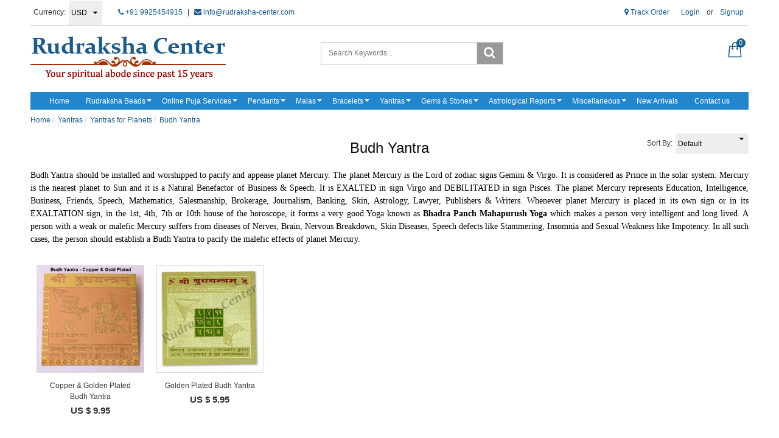

--- FILE ---
content_type: text/html; charset=UTF-8
request_url: https://www.rudraksha-center.com/categories/budh-yantra
body_size: 21845
content:
<!DOCTYPE html><html lang="en">
<head>
    <meta http-equiv="Content-Type" content="text/html; charset=utf-8" /><meta charset="utf-8">
<meta http-equiv="X-UA-Compatible" content="IE=edge">
<meta name="viewport" content="width=device-width, initial-scale=1.0, user-scalable=no, maximum-scale=1, minimum-scale=1">

    <meta name="robots" content="index,follow"/> 




    <title>Budh Yantra - For Good Education,Speech,Diseases of Nerves,Skin</title>
    <meta name="keywords" content="Budh Yantra,Yantra for planet Mercury,Yantra to appease planet Mercury,Yantra for Education,Yantra for speech disorders,Yantra for Nerves diseases"/>    <meta name="description" content="Budh Yantra should be installed &amp; worshipped to pacify &amp; appease planet Mercury. A person with a weak or malefic Mercury suffers from diseases of Nerves,Brain,Nervous Breakdown,Skin Diseases,Speech defects like Stammering,Insomnia &amp; Sexual wea"/>
<link href="//www.facebook.com" rel="dns-prefetch"/><link href="//google-analytics.com" rel="dns-prefetch"/><link href="//www.google-analytics.com" rel="dns-prefetch"/><link href="//googleads.g.doubleclick.net" rel="dns-prefetch"/><link href="//www.googleadservices.com" rel="dns-prefetch"/><link href="//www.google.com" rel="dns-prefetch"/><link href="//connect.facebook.net" rel="dns-prefetch"/><link href="//ajax.googleapis.com" rel="dns-prefetch"/><link href="//cdnjs.cloudflare.com" rel="dns-prefetch"/><link href="//code.jquery.com" rel="dns-prefetch"/><link href="//cdn.jsdelivr.net" rel="dns-prefetch"/><link href="//netdna.bootstrapcdn.com" rel="dns-prefetch"/><link href="//maxcdn.bootstrapcdn.com" rel="dns-prefetch"/><link href="//fonts.googleapis.com" rel="dns-prefetch"/><link href="//apis.google.com" rel="dns-prefetch"/><link href="//platform.linkedin.com" rel="dns-prefetch"/><link href="//platform.twitter.com" rel="dns-prefetch"/><link href="//cdn.jsdelivr.net/jquery.validation/1.13.1/jquery.validate.min.js" rel="prefetch"/><link href="//cdn.jsdelivr.net/jquery.validation/1.13.1/jquery.validate.min.js" rel="prerender"/>
<link href="//code.jquery.com/ui/1.12.1/jquery-ui.min.js" rel="prefetch"/><link href="//code.jquery.com/ui/1.12.1/jquery-ui.min.js" rel="prerender"/>

<!--Store Favicons -->

    <!-- iOS -->
    <link href="https://cdn.shopaccino.com/rudraksha-center/images/apple-touch-icon.png?v=523" rel="apple-touch-icon" sizes="57x57"/>    <link href="https://cdn.shopaccino.com/rudraksha-center/images/apple-touch-icon-precomposed.png?v=523" rel="apple-touch-icon-precomposed" sizes="57x57"/>    <link href="https://cdn.shopaccino.com/rudraksha-center/images/apple-touch-icon-57x57.png?v=523" rel="apple-touch-icon" sizes="57x57"/>    <link href="https://cdn.shopaccino.com/rudraksha-center/images/apple-touch-icon-60x60.png?v=523" rel="apple-touch-icon" sizes="60x60"/>    <link href="https://cdn.shopaccino.com/rudraksha-center/images/apple-touch-icon-72x72.png?v=523" rel="apple-touch-icon" sizes="72x72"/>    <link href="https://cdn.shopaccino.com/rudraksha-center/images/apple-touch-icon-76x76.png?v=523" rel="apple-touch-icon" sizes="76x76"/>    <link href="https://cdn.shopaccino.com/rudraksha-center/images/apple-touch-icon-114x114.png?v=523" rel="apple-touch-icon" sizes="114x114"/>    <link href="https://cdn.shopaccino.com/rudraksha-center/images/apple-touch-icon-120x120.png?v=523" rel="apple-touch-icon" sizes="120x120"/>    <link href="https://cdn.shopaccino.com/rudraksha-center/images/apple-touch-icon-144x144.png?v=523" rel="apple-touch-icon" sizes="144x144"/>    <link href="https://cdn.shopaccino.com/rudraksha-center/images/apple-touch-icon-152x152.png?v=523" rel="apple-touch-icon" sizes="152x152"/>    <link href="https://cdn.shopaccino.com/rudraksha-center/images/apple-touch-icon-180x180.png?v=523" rel="apple-touch-icon" sizes="180x180"/>    
    <link href="https://cdn.shopaccino.com/rudraksha-center/images/favicon-32x32.png?v=523" rel="icon" type="image/png" sizes="32x32"/><link href="https://cdn.shopaccino.com/rudraksha-center/images/favicon-32x32.png?v=523" rel="shortcut icon" type="image/png" sizes="32x32"/>    <link href="https://cdn.shopaccino.com/rudraksha-center/images/favicon-16x16.png?v=523" rel="icon" type="image/png" sizes="16x16"/><link href="https://cdn.shopaccino.com/rudraksha-center/images/favicon-16x16.png?v=523" rel="shortcut icon" type="image/png" sizes="16x16"/>    <link href="https://cdn.shopaccino.com/rudraksha-center/images/favicon-96x96.png?v=523" rel="icon" type="image/png" sizes="96x96"/><link href="https://cdn.shopaccino.com/rudraksha-center/images/favicon-96x96.png?v=523" rel="shortcut icon" type="image/png" sizes="96x96"/>    <link href="https://cdn.shopaccino.com/rudraksha-center/images/favicon-194x194.png?v=523" rel="icon" type="image/png" sizes="194x194"/><link href="https://cdn.shopaccino.com/rudraksha-center/images/favicon-194x194.png?v=523" rel="shortcut icon" type="image/png" sizes="194x194"/>    
    <!-- Chrome -->
    <link href="https://cdn.shopaccino.com/rudraksha-center/images/android-icon-192x192.png?v=523" rel="icon" type="image/png" sizes="192x192"/><link href="https://cdn.shopaccino.com/rudraksha-center/images/android-icon-192x192.png?v=523" rel="shortcut icon" type="image/png" sizes="192x192"/>    <link href="https://cdn.shopaccino.com/rudraksha-center/images/android-icon-228x228.png?v=523" rel="icon" type="image/png" sizes="228x228"/><link href="https://cdn.shopaccino.com/rudraksha-center/images/android-icon-228x228.png?v=523" rel="shortcut icon" type="image/png" sizes="228x228"/>    
    <meta name="apple-mobile-web-app-capable" content="yes"/>    <meta name="apple-mobile-web-app-status-bar-style" content="black-translucent"/>    <meta name="apple-mobile-web-app-title" content="Rudraksha Center"/>    <meta name="application-name" content="Rudraksha Center"/>    
    <link href="https://cdn.shopaccino.com/rudraksha-center/images/manifest.json?v=523" rel="manifest"/>    
    <!-- Windows -->
    <meta name="msapplication-TileColor" content="#004c80"/>    <meta name="msapplication-TileImage" content="https://cdn.shopaccino.com/rudraksha-center/images/mstile-144x144.png?v=523"/>    <meta name="msapplication-square70x70logo" content="https://cdn.shopaccino.com/rudraksha-center/images/mstile-70x70.png?v=523"/>    <meta name="msapplication-square150x150logo" content="https://cdn.shopaccino.com/rudraksha-center/images/mstile-150x150.png?v=523"/>    <meta name="msapplication-wide310x150logo" content="https://cdn.shopaccino.com/rudraksha-center/images/mstile-310x150.png?v=523"/>    <meta name="msapplication-square310x310logo" content="https://cdn.shopaccino.com/rudraksha-center/images/mstile-310x310.png?v=523"/>    
    <meta name="msapplication-config" content="https://cdn.shopaccino.com/rudraksha-center/images/browserconfig.xml?v=523"/>    <meta name="theme-color" content="#004c80"/>    <meta name="msapplication-tooltip" content="Rudraksha Center"/>
<link href="https://www.rudraksha-center.com/categories/budh-yantra" rel="canonical"/>
    
	<link rel="stylesheet" type="text/css" href="/css/assets/plugins/bootstrap/css/bootstrap.min.css"/>
	<link rel="stylesheet" type="text/css" href="/css/dummy.min.css?v=523"/>
	<link rel="stylesheet" type="text/css" href="/css/style.min.css?v=523"/>
	<link rel="stylesheet" type="text/css" href="/theme/Global/css/theme.css?v=523"/>
	<link rel="stylesheet" type="text/css" href="/css/assets/plugins/font-awesome/css/font-awesome.min.css"/>
	<link rel="stylesheet" type="text/css" href="//code.jquery.com/ui/1.12.1/themes/base/jquery-ui.css"/>
	<link rel="stylesheet" type="text/css" href="/css/you-yubepopup.css?v=523"/>
	<link rel="stylesheet" type="text/css" href="/css/owl.carousel.css?v=523"/>

	<script type="text/javascript" src="/js/jquery-1.12.4.min.js?v=523"></script>
	<script type="text/javascript" src="//cdn.jsdelivr.net/jquery.validation/1.13.1/jquery.validate.min.js"></script>
	<script type="text/javascript" src="//code.jquery.com/ui/1.12.1/jquery-ui.min.js"></script>
	<script type="text/javascript" src="/css/assets/plugins/bootstrap/js/bootstrap.min.js"></script>
	<script type="text/javascript" src="/js/theme.min.js?v=523"></script>
	<script type="text/javascript" src="/js/jquery.mobile.custom.min.js?v=523"></script>
	<script type="text/javascript" src="/js/owl.carousel.js?v=523"></script>

	<link rel="stylesheet" type="text/css" href="/css/menu.min.css?v=523"/>
  
    
    <meta property="og:url" content="https://www.rudraksha-center.com/categories/budh-yantra?currency_id=2"/><meta property="og:title" content="Budh Yantra - For Good Education,Speech,Diseases of Nerves,Skin"/><meta property="og:type" content="website"/><meta property="og:site_name" content="Rudraksha Center"/><meta property="og:description" content="Budh Yantra should be installed &amp;amp; worshipped to pacify &amp;amp; appease planet Mercury. A person with a weak or malefic Mercury suffers from diseases of Nerves,Brain,Nervous Breakdown,Skin Diseases,Speech defects like Stammering,Insomnia &amp;amp; Sexual wea"/><meta property="og:image" content="https://cdn.shopaccino.com/rudraksha-center/categories/budh-220291_s.jpg?v=523"/><meta property="twitter:card" content="website"/><meta property="twitter:title" content="Budh Yantra - For Good Education,Speech,Diseases of Nerves,Skin"/><meta property="twitter:description" content="Budh Yantra should be installed &amp;amp; worshipped to pacify &amp;amp; appease planet Mercury. A person with a weak or malefic Mercury suffers from diseases of Nerves,Brain,Nervous Breakdown,Skin Diseases,Speech defects like Stammering,Insomnia &amp;amp; Sexual wea"/><meta property="twitter:url" content="https://www.rudraksha-center.com/categories/budh-yantra"/><meta property="twitter:image" content="https://cdn.shopaccino.com/rudraksha-center/categories/budh-220291_s.jpg?v=523"/>
    <style type="text/css">
 body {  background-repeat: repeat !important; } 
 @media (min-width: 768px) { 
 } 
 @media (max-width: 767px) { 
 } 
 a, .pagination > li:first-child > a, .pagination > li:first-child > span,  .btn-link, .progress-steps li.active, .progress-steps li.active .stronger, .pagination > li > a, .pagination > li > span {  color: #1c5c8c; } 
 a:hover, .btn-link:hover {  color: #1c5c8c; } 
.shoppingcart .cart-icon span{  background-color: #1c5c8c !important; border-color: #1c5c8c !important; color: #ffffff !important; } 
.searchbar .theme-btn, .btn-primary, .pagination > .active > a, .pagination > .active > span, .pagination > .active > a:hover, .pagination > .active > span:hover, .pagination > .active > a:focus, .pagination > .active > span:focus{  background-color: #1c5c8c !important; border-color: #1c5c8c !important; color: #ffffff !important; } 
.btn-outline, .btn-outline-primary{  border-color: #1c5c8c !important; color: #1c5c8c !important; } 
.searchbar .input-group-btn:hover, .btn-primary:hover, .btn-primary:focus, .btn-primary:active, .btn-outline-primary:hover, .btn-outline-primary:focus, .btn-outline-primary:active,.btn-outline-primary.active {  background-color: #1c5c8c !important; border-color: #1c5c8c !important; color: #ffffff !important; } 
.theme_border{  border-color: #1c5c8c !important; } 
 @media (min-width: 768px) { 
 .nav-container, .wsmenucontainer, .left-side-menu {  background-color: #2385cc !important; } 
 .nav-menu > .menu-item, .wsmenu-list > li > a,  .fixed h4  {  color: #ffffff !important; } 
 .nav-menu > .menu-item:hover, .nav-menu > .menu-item.is-active, .wsmenu-list > li > a:hover, .wsmenu-list li:hover > a {  background-color: #b6bfc5 !important; } 
.nav-dropdown .menu-item, .megamenu .title a, .wsmenu-list li > .megamenu, .link-list li a, .nav-dropdown-accordion .menu-item {  background-color: #b6bfc5 !important; color: #ffffff !important; } 
 .nav-dropdown .menu-item:hover, .megamenu .title a:hover, .nav-dropdown-accordion .menu-item:hover {  background-color: #2385cc !important; color: #ffffff !important; } 
 .nav-dropdown .nav-dropdown .menu-item, .link-list li a, .nav-dropdown-accordion .nav-dropdown-accordion .menu-item {  background-color: #b6bfc5 !important; color: #ffffff !important; } 
 .nav-dropdown .nav-dropdown .menu-item:hover, .link-list li a:hover, .nav-dropdown-accordion .nav-dropdown-accordion .menu-item:hover {  background-color: #2385cc !important; color: #ffffff !important; } 
.radio label::before, .checkbox label::before { border-color:#1c5c8c; } 
 .teaser > div.link > a:hover > span.shop-btn,.product-display:hover span.btn, .theme-circle, ul.slimmenu li ul li a:hover, .bs-wizard > .bs-wizard-step.active > .progress > .progress-bar, .bs-wizard > .bs-wizard-step.active > .bs-wizard-dot, .bs-wizard > .bs-wizard-step.active > .bs-wizard-dot:after, .green-black ul.dropdown ul li.hover, .green-black ul.dropdown ul li:hover, .mobile-slide .carousel-indicators .active, .filter-panel .radio label::after { background-color:#1c5c8c; color:#ffffff; }  
 } 
 .quick-modal-box {  } 
 </style>    <noscript><style type="text/css"> a.btn, input[type="submit"], button.btn { display: none } </style></noscript>
    
    <meta name="google-site-verification" content="sp1pFyqfGRJhYoVxw1f90e2oCH6-iDXny2ze5-UsPQk" />
<style>
.goog-te-gadget-simple { border:none !Important; line-height:30px;}
.home-testimonials-hold #carousel {
    padding: 3em;
    background-color: #f7f7f7;
}
.home-testimonials-hold #fade-quote-carousel.carousel .carousel-indicators {
    bottom: 10px;
    z-index: 2;
    position: relative;
}

.about-block {
    margin: 2.6em 0 1em 0;
}

@media (max-width:767px){
#fade-quote-carousel blockquote{
    padding: 10px 0px;
    margin: 0 0 20px;
    font-size: 14px;
}
.home-testimonials-hold #carousel {
    padding: 1em;
}
.quote-ico {
    color: rgba(0,0,0,.1);
    text-align: center;
    margin-bottom: 0px;
}
.authentication-tabs .padding0 {
    margin-bottom: 1rem;
}
.authentication-tabs {
    margin: 1em -7px 0em -7px;
}
.about-block {
    margin: 0em 0 1em 0;
}
.about-block h4, .about-block p, .about-block a {
    padding-left: 0;
    padding-right: 0;
}
.about-block a {
    display: inline-block;
    padding-bottom: 0px;
}
  

}

</style>    <!-- Begin Google Analytics Tag -->
 <script type="text/javascript">
 var gaProperty = 'G-2HR7JX4ZZT';
 var disableStr = 'ga-disable-' + gaProperty;
 if (document.cookie.indexOf(disableStr + '=true') > -1) {
 window[disableStr] = true;
 }
 function gaOptout() {
 document.cookie = disableStr + '=true; expires=Thu, 31 Dec 2099 23:59:59 UTC; path=/';
 window[disableStr] = true;
 }
 </script>
<script async src="https://www.googletagmanager.com/gtag/js?id=G-2HR7JX4ZZT"></script>
<script>
 window.dataLayer = window.dataLayer || [];
 function gtag(){dataLayer.push(arguments);}
 gtag('js', new Date());
 gtag('config', 'G-2HR7JX4ZZT');
</script>
 <!-- End Google Analytics Tag -->
<script>
 if (typeof gtag == 'function') {
 gtag('event', 'view_item_list', {
 "items": [{"id":"BUDH01","name":"Copper &amp; Golden Plated Budh Yantra","list_name":"Category Page","list_position":1,"price":"9.95"},{"id":"BUDH02","name":"Golden Plated Budh Yantra","list_name":"Category Page","list_position":2,"price":"5.95"}]
});
}
</script>
    </head>

<body>
        <header id="header" class="container-screen">
            <div class="hidden-xs">
    <div class="container">
        <div class="row">
            <div class="col-md-12">
                <div class="header-txt top-bar clearfix">
                    <div class="row">
                        <div class="col-sm-7 col-xs-6">
                            <ul class="list-inline topbar-left">
                                                                                                                                                                                                        <li>
                                                   <form action="/store_currencies/currency" class="form-inline" id="StoreCurrencyCurrencyForm" method="post" accept-charset="utf-8"><div style="display:none;"><input type="hidden" name="_method" value="POST"/><input type="hidden" name="data[_Token][key]" value="4b356da7b5fee831f60df6d3134d79d42364633baf0a1a81c157c10b29826db2c4d0e7a0161978cc5626129e8c0762812a2cbc9e7269be7c3b2895545309c81f" id="Token1242804581" autocomplete="off"/></div>                                                      <div class="header-currency">
                                                          <ul class="list-inline">
                                                              <li class="pull-left"><span>Currency:</span></li>
                                                              <li>
                                                              <div class="form-group">
                                                                  <div class="select-style">
                                                                      <select name="data[StoreCurrency][currency_id]" id="currency_id" class="form-control currency-dropdown">
<option value="9">SGD</option>
<option value="4">GBP</option>
<option value="1">INR</option>
<option value="3">EUR</option>
<option value="12">CAD</option>
<option value="10">AUD</option>
<option value="2" selected="selected">USD</option>
</select>                                                                  </div>
                                                              </div>
                                                              <li>
                                                          </ul>
                                                      </div>
                                                   <div style="display:none;"><input type="hidden" name="data[_Token][fields]" value="652160fc564b397a5d00eb31029a8bf5cb17e48b%3A" id="TokenFields1880962616" autocomplete="off"/><input type="hidden" name="data[_Token][unlocked]" value="" id="TokenUnlocked261753754" autocomplete="off"/></div></form>                                              </li>
                                                                                                                          
                                         <li>
                                            <div class="language-hold text-center">
                                                                                                </div>
                                         </li>
                                                                                                   <li>
                                     <a href="tel:919925454915" class="pr-5"><i class="fa fa-phone" aria-hidden="true"></i> +91 9925454915</a> <span class="pr-5">|</span>
                                     <a href="mailto:info@rudraksha-center.com"><i class="fa fa-envelope" aria-hidden="true"></i> info@rudraksha-center.com</a>
                                </li>
                            </ul>
                        </div>
                        <div class="col-sm-5 col-xs-6 hidden-xs text-right">
                            <div id="google_translate_element" style="display: inline-block"></div>
                                <div class="toppanel-hold" style="display: inline-block">
                                    <ul class="list-inline">
                                                                                     <li><a href="javascript:void(0);" data-toggle="modal" data-target="#orderTrackingModal"><i class="fa fa-map-marker" aria-hidden="true"></i>  Track Order</a></li>
                                                                                
                                                                                <li class="hidden-xs">
                                                <div class="clear top-login-dtp">
                                                                                                        <ul class="list-inline">
                                                        <li>
                                                           <a href="/customers/login">Login</a>                                                            or                                                            <a href="/customers/register">Signup</a>                                                        </li>
                                                    </ul>
                                                                                                    </div>
                                                <div class="top-login">
                                                    <ul class="list-inline">
                                                                                                            </ul>
                                                </div>
                                        </li>
                                                                                <li class="hidden"><a href="#"><i class="flaticon-heart icon-size"></i></a></li>
                                    </ul>
                                </div>
                        </div>
                    </div>
                                    </div>
            </div>
        </div>
   </div>
</div>

<div class="clearfix mobile-header">
    <div class="container">
        <div class="row">
            <div class="clearfix">
                                    <div class="col-md-4 col-sm-4 col-xs-7">
                        <div class="minilogo visible-xs">
                            <a href="/" title="Rudraksha Center">Rudraksha Center</a>                        </div>
                        <div class="logo-hold hidden-xs">
                                <div id="logo" class="clearfix">
                                                                            <a href="/" title="Home" class=""><img src="https://cdn.shopaccino.com/rudraksha-center/images/logo-rc22-503908_header_logo.png?v=523" alt="Rudraksha Center" class="img-responsive"/></a>                                                                    </div>
                        </div>
                    </div>
                
                    <div class="col-md-4 col-sm-4 col-xs-12 hidden-xs">
                        <form action="/products/search" id="ProductSearchForm" class="form-search clearfix" role="form" method="post" accept-charset="utf-8"><div style="display:none;"><input type="hidden" name="_method" value="POST"/><input type="hidden" name="data[_Token][key]" value="4b356da7b5fee831f60df6d3134d79d42364633baf0a1a81c157c10b29826db2c4d0e7a0161978cc5626129e8c0762812a2cbc9e7269be7c3b2895545309c81f" id="Token1870526197" autocomplete="off"/></div>                            <div id="searchbar" class="clearfix searchbar pull-right">
                                <div class="input-group add-on">
                                    <input name="data[StoreProduct][keyword]" id="keyword" class="form-control" placeholder="Search Keywords..." autocomplete="off" type="text"/>                                    <div class="input-group-btn">
                                        <button type="submit" id="search_submit" class="btn btn-default" >
                                            <i class="fa fa-search" aria-hidden="true"></i>
                                        </button>
                                    </div>
                                </div>
                            </div>
                        <div style="display:none;"><input type="hidden" name="data[_Token][fields]" value="8faef3f8a84efd9ebd119a02d1af0a1ef48241b8%3A" id="TokenFields912425889" autocomplete="off"/><input type="hidden" name="data[_Token][unlocked]" value="" id="TokenUnlocked293456503" autocomplete="off"/></div></form>                </div>
                    
                
                
               <div class="col-md-4 col-sm-4 col-xs-5">
                                            <div class="shoppingcart">
                            <ul class="list-unstyled">
                                <li class="dropdown" >
                                    <div id="div-drop-cart">
                                        <div class="cd-cart-trigger">
                                            <a href="/store_carts/cart" title="Shopping Bag" class="cart-icon"><i class="flaticon-paper-bag icon-size"></i> <span>0</span></a>                                        </div>
                                    </div>
                                </li>
                            </ul>
                        </div>
                    
                                            <div class="clearfix search-hold visible-xs">
                                <input type="checkbox" id="op" class="hidden" />
                                <div class="lower">
                                    <a href=""><label for="op"><span class="hidden-xs">Search </span><i class="flaticon-search icon-size"></i></label></a>
                                </div>
                                <div class="overlay overlay-hugeinc">
                                    <label for="op"></label>
                                    <div class="overlay-search">
                                        <ul>
                                            <li>
                                                <div id="searchbar" class="clearfix">
                                                    <form action="/products/search" class="form-search" id="ProductsSearchForm" method="post" accept-charset="utf-8"><div style="display:none;"><input type="hidden" name="_method" value="POST"/><input type="hidden" name="data[_Token][key]" value="4b356da7b5fee831f60df6d3134d79d42364633baf0a1a81c157c10b29826db2c4d0e7a0161978cc5626129e8c0762812a2cbc9e7269be7c3b2895545309c81f" id="Token211145629" autocomplete="off"/></div>                                                    <div class="margin0">
                                                        <button type="submit" id="search_submit">
                                                            <img src="/img/search-icon.png" alt="Search"/>                                                        </button>
                                                        <input name="data[StoreProduct][keyword]" id="keyword" class="form-control" placeholder="Search Keywords..." autocomplete="off" type="text"/>                                                    </div>                
                                                    <div style="display:none;"><input type="hidden" name="data[_Token][fields]" value="8faef3f8a84efd9ebd119a02d1af0a1ef48241b8%3A" id="TokenFields997349721" autocomplete="off"/><input type="hidden" name="data[_Token][unlocked]" value="" id="TokenUnlocked1209320264" autocomplete="off"/></div></form>                                                </div>
                                            </li>
                                        </ul>
                                    </div>
                                </div>
                        </div>
                                    </div>
            </div>
        </div>
    </div>
</div>
<div class="mobile-header-height visible-xs"></div>
<div class="container visible-xs">
    <div class="row">
        <div class="col-md-12 text-center padding10 bg-gray-light">
            <a href="tel:919925454915" class="pr-5"><i class="fa fa-phone" aria-hidden="true"></i> +91 9925454915</a> <span class="pr-5">|</span>
            <a href="mailto:info@rudraksha-center.com"><i class="fa fa-envelope" aria-hidden="true"></i> info@rudraksha-center.com</a>
        </div>
    </div>
</div>

            <div class="menu-bar">   
                                    <nav class="nav clearfix" role="navigation">
    <div class="main-nav navbar-collapse">
        <button class="nav-toggle">
            <div class="icon-menu"> <span class="line line-1"></span> <span class="line line-2"></span> <span class="line line-3"></span> </div>
        </button>
        <div class="nav-container">
               <div class="visible-xs clearfix margin0">
                    <div class="currency-m-border clearfix">
                        <div class="row">
                                                        <div class="col-xs-5">
                                <ul class="list-inline">
                                    <li>
                                        <div class="language">
                                                                                </div>
                                    </li>
                                    <li>
                                                                                <div class="header-currency">
                                            																									                                                        <form action="/store_currencies/currency" class="form-inline" id="StoreCurrencyCurrencyForm" method="post" accept-charset="utf-8"><div style="display:none;"><input type="hidden" name="_method" value="POST"/><input type="hidden" name="data[_Token][key]" value="4b356da7b5fee831f60df6d3134d79d42364633baf0a1a81c157c10b29826db2c4d0e7a0161978cc5626129e8c0762812a2cbc9e7269be7c3b2895545309c81f" id="Token645658333" autocomplete="off"/></div>                                                        <div class="form-group">
                                                            <div class="select-style">
                                                                <select name="data[StoreCurrency][currency_id]" id="currency_id" class="form-control currency-dropdown">
<option value="9">SGD</option>
<option value="4">GBP</option>
<option value="1">INR</option>
<option value="3">EUR</option>
<option value="12">CAD</option>
<option value="10">AUD</option>
<option value="2" selected="selected">USD</option>
</select>                                                            </div>
                                                        </div>
                                                        <div style="display:none;"><input type="hidden" name="data[_Token][fields]" value="652160fc564b397a5d00eb31029a8bf5cb17e48b%3A" id="TokenFields634704214" autocomplete="off"/><input type="hidden" name="data[_Token][unlocked]" value="" id="TokenUnlocked888807205" autocomplete="off"/></div></form>                                                                                                                                                                                                </div>
                                                                            </li>
                                </ul>                            
                            </div>
							    
                            <div class="col-xs-7">
                                                              <div class="clear top-login-dtp">
                                  <span>
                                                                             <a href="/customers/login" class="btn btn-default">Login</a>                                        <span class="text-muted">Or</span>
                                        <a href="/customers/register" class="btn btn-default">Signup</a>                                                                       </span>
                                </div>
                                <div class="top-login clearfix">
                                  <ul class="list-inline">
                                                                        </ul>
                                </div>
                                                        </div>
                        </div>
                    </div>
                </div>
               <ul class="nav nav-menu menu list-inline">
                                        <li class="menu-item"><a href="http://www.rudraksha-center.com/"  class="menu-link">Home</a></li>
<li class="menu-item has-dropdown text-left"><a href="/categories/rudraksha-beads"  class="menu-link">Rudraksha Beads</a><ul class="nav-dropdown menu"><li class="menu-item has-dropdown text-left"><a href="/categories/1-mukhi-rudraksha"  class="menu-link">1 Mukhi Rudraksha</a><ul class="nav-dropdown menu"><li class="menu-item"><a href="https://www.rudraksha-center.com/products/one-mukhi-rudraksha-without-om-pendant"  class="menu-link">1 Mukhi without Cap</a></li>
<li class="menu-item"><a href="https://www.rudraksha-center.com/products/one-mukhi-rudraksha-with-silver-om-pendant"  class="menu-link">1 Mukhi with Silver Pendant</a></li>
<li class="menu-item"><a href="https://www.rudraksha-center.com/products/one-mukhi-rudraksha-with-golden-om-pendant"  class="menu-link">1 Mukhi with Golden pendant</a></li>
<li class="menu-item"><a href="https://www.rudraksha-center.com/products/one-mukhi-rudraksha-with-coral-rudraksha-mala"  class="menu-link">1 Mukhi with Rudraksha Coral Mala</a></li>
<li class="menu-item"><a href="https://www.rudraksha-center.com/products/one-mukhi-rudraksha-with-capped-rudraksha-mala"  class="menu-link">1 Mukhi with capped Rudraksha Mala</a></li>
<li class="menu-item"><a href="https://www.rudraksha-center.com/products/one-mukhi-rudraksha-with-tulsi-mala"  class="menu-link">1 Mukhi with Tulsi Mala</a></li>
<li class="menu-item"><a href="https://www.rudraksha-center.com/products/one-mukhi-rudraksha-with-rudraksha-mala"  class="menu-link">1 Mukhi with Rudraksha Mala</a></li>
<li class="menu-item"><a href="https://www.rudraksha-center.com/products/one-1-mukhi-rudraksha-complete-set"  class="menu-link">1 Mukhi Complete Set</a></li>
</ul></li>
<li class="menu-item has-dropdown text-left"><a href="/categories/nepalese-rudraksha"  class="menu-link">Nepalese Rudraksha</a><ul class="nav-dropdown menu"><li class="menu-item"><a href="https://www.rudraksha-center.com/products/2-mukhi-rudraksha"  class="menu-link">2 Mukhi Rudraksha</a></li>
<li class="menu-item"><a href="https://www.rudraksha-center.com/products/3-mukhi-nepalese-rudraksha"  class="menu-link">3 Mukhi Rudraksha</a></li>
<li class="menu-item"><a href="https://www.rudraksha-center.com/products/4-mukhi-nepalese-rudraksha"  class="menu-link">4 Mukhi Rudraksha</a></li>
<li class="menu-item"><a href="https://www.rudraksha-center.com/products/5-mukhi-nepalese-rudraksha"  class="menu-link">5 Mukhi Rudraksha</a></li>
<li class="menu-item"><a href="https://www.rudraksha-center.com/products/6-mukhi-nepalese-rudraksha"  class="menu-link">6 Mukhi Rudraksha</a></li>
<li class="menu-item"><a href="https://www.rudraksha-center.com/products/7-mukhi-nepalese-rudraksha"  class="menu-link">7 Mukhi Rudraksha</a></li>
<li class="menu-item"><a href="https://www.rudraksha-center.com/products/8-mukhi-nepalese-rudraksha"  class="menu-link">8 Mukhi Rudraksha</a></li>
<li class="menu-item"><a href="https://www.rudraksha-center.com/products/9-mukhi-nepalese-rudraksha"  class="menu-link">9 Mukhi Rudraksha</a></li>
<li class="menu-item"><a href="https://www.rudraksha-center.com/products/10-mukhi-nepalese-rudraksha"  class="menu-link">10 Mukhi Rudraksha</a></li>
<li class="menu-item"><a href="https://www.rudraksha-center.com/products/11-mukhi-nepalese-rudraksha"  class="menu-link">11 Mukhi Rudraksha</a></li>
<li class="menu-item"><a href="https://www.rudraksha-center.com/products/12-mukhi-nepalese-rudraksha"  class="menu-link">12 Mukhi Rudraksha</a></li>
<li class="menu-item"><a href="https://www.rudraksha-center.com/products/13-mukhi-nepalese-rudraksha"  class="menu-link">13 Mukhi Rudraksha</a></li>
<li class="menu-item"><a href="https://www.rudraksha-center.com/products/14-mukhi-nepalese-rudraksha"  class="menu-link">14 Mukhi Rudraksha</a></li>
<li class="menu-item"><a href="https://www.rudraksha-center.com/products/15-mukhi-nepalese-rudraksha"  class="menu-link">15 Mukhi Rudraksha</a></li>
<li class="menu-item"><a href="https://www.rudraksha-center.com/products/16-mukhi-nepalese-rudraksha"  class="menu-link">16 Mukhi Rudraksha</a></li>
<li class="menu-item"><a href="https://www.rudraksha-center.com/products/17-mukhi-nepalese-rudraksha"  class="menu-link">17 Mukhi Rudraksha</a></li>
<li class="menu-item"><a href="https://www.rudraksha-center.com/products/18-mukhi-nepalese-rudraksha"  class="menu-link">18 Mukhi Rudraksha</a></li>
<li class="menu-item"><a href="https://www.rudraksha-center.com/products/19-mukhi-nepalese-rudraksha"  class="menu-link">19 Mukhi Rudraksha</a></li>
<li class="menu-item"><a href="https://www.rudraksha-center.com/products/20-mukhi-nepalese-rudraksha"  class="menu-link">20 Mukhi Rudraksha</a></li>
<li class="menu-item"><a href="https://www.rudraksha-center.com/products/21-mukhi-nepalese-rudraksha"  class="menu-link">21 Mukhi Rudraksha</a></li>
<li class="menu-item"><a href="https://www.rudraksha-center.com/products/ganesha-nepalese-rudraksha"  class="menu-link">Ganesha Rudraksha</a></li>
<li class="menu-item"><a href="https://www.rudraksha-center.com/products/gauri-shankar-nepalese-rudraksha"  class="menu-link">Gauri Shankar Rudraksha</a></li>
<li class="menu-item"><a href="https://www.rudraksha-center.com/products/garbh-gauri-nepalese-rudraksha"  class="menu-link">Garbh Gauri Rudraksha</a></li>
</ul></li>
<li class="menu-item has-dropdown text-left"><a href="/categories/indonesian-rudraksha"  class="menu-link">Indonesian Rudraksha</a><ul class="nav-dropdown menu"><li class="menu-item"><a href="https://www.rudraksha-center.com/products/gauri-shankar-rudraksha-indonesian"  class="menu-link">Gauri Shankar Rudraksha (Indonesian)</a></li>
<li class="menu-item"><a href="https://www.rudraksha-center.com/products/ganesh-rudraksha-indonesian"  class="menu-link">Ganesha Rudraksha (Indonesian)</a></li>
<li class="menu-item"><a href="https://www.rudraksha-center.com/products/2-mukhi-rudraksha-indonesian"  class="menu-link">2 Mukhi Indonesian Rudraksha</a></li>
<li class="menu-item"><a href="https://www.rudraksha-center.com/products/3-mukhi-rudraksha-indonesian"  class="menu-link">3 Mukhi Indonesian Rudraksha</a></li>
<li class="menu-item"><a href="https://www.rudraksha-center.com/products/4-mukhi-rudraksha-indonesian"  class="menu-link">4 Mukhi Indonesian Rudraksha</a></li>
<li class="menu-item"><a href="https://www.rudraksha-center.com/products/5-mukhi-rudraksha-indonesian"  class="menu-link">5 Mukhi Indonesian Rudraksha</a></li>
<li class="menu-item"><a href="https://www.rudraksha-center.com/products/6-mukhi-rudraksha-indonesian"  class="menu-link">6 Mukhi Indonesian Rudraksha</a></li>
<li class="menu-item"><a href="https://www.rudraksha-center.com/products/7-mukhi-rudraksha-indonesian"  class="menu-link">7 Mukhi Indonesian Rudraksha</a></li>
<li class="menu-item"><a href="https://www.rudraksha-center.com/products/8-mukhi-rudraksha-indonesian"  class="menu-link">8 Mukhi Indonesian Rudraksha</a></li>
<li class="menu-item"><a href="https://www.rudraksha-center.com/products/9-mukhi-rudraksha-indonesian"  class="menu-link">9 Mukhi Indonesian Rudraksha</a></li>
<li class="menu-item"><a href="https://www.rudraksha-center.com/products/10-mukhi-rudraksha-indonesian"  class="menu-link">10 Mukhi Indonesian Rudraksha</a></li>
<li class="menu-item"><a href="https://www.rudraksha-center.com/products/11-mukhi-rudraksha-indonesian"  class="menu-link">11 Mukhi Indonesian Rudraksha</a></li>
<li class="menu-item"><a href="https://www.rudraksha-center.com/products/12-mukhi-rudraksha-indonesian"  class="menu-link">12 Mukhi Indonesian Rudraksha</a></li>
<li class="menu-item"><a href="https://www.rudraksha-center.com/products/13-mukhi-rudraksha-indonesian"  class="menu-link">13 Mukhi Indonesian Rudraksha</a></li>
<li class="menu-item"><a href="https://www.rudraksha-center.com/products/14-mukhi-rudraksha-indonesian"  class="menu-link">14 Mukhi Indonesian Rudraksha</a></li>
<li class="menu-item"><a href="https://www.rudraksha-center.com/products/15-mukhi-rudraksha-indonesian"  class="menu-link">15 Mukhi Indonesian Rudraksha</a></li>
<li class="menu-item"><a href="https://www.rudraksha-center.com/products/16-mukhi-rudraksha-indonesian"  class="menu-link">16 Mukhi Indonesian Rudraksha</a></li>
<li class="menu-item"><a href="https://www.rudraksha-center.com/products/17-mukhi-rudraksha-indonesian"  class="menu-link">17 Mukhi Indonesian Rudraksha</a></li>
<li class="menu-item"><a href="https://www.rudraksha-center.com/products/18-mukhi-rudraksha-indonesian"  class="menu-link">18 Mukhi Indonesian Rudraksha</a></li>
<li class="menu-item"><a href="https://www.rudraksha-center.com/products/19-mukhi-rudraksha-indonesian"  class="menu-link">19 Mukhi Indonesian Rudraksha</a></li>
<li class="menu-item"><a href="https://www.rudraksha-center.com/products/20-mukhi-rudraksha-indonesian"  class="menu-link">20 Mukhi Indonesian Rudraksha</a></li>
<li class="menu-item"><a href="https://www.rudraksha-center.com/products/21-mukhi-rudraksha-indonesian"  class="menu-link">21 Mukhi Indonesian Rudraksha</a></li>
</ul></li>
</ul></li>
<li class="menu-item has-dropdown text-left"><a href="/categories/online-puja-services"  class="menu-link">Online Puja Services</a><ul class="nav-dropdown menu"><li class="menu-item has-dropdown text-left"><a href="/categories/gods-and-goddesses-pujas"  class="menu-link">Gods and Goddesses Pujas</a><ul class="nav-dropdown menu"><li class="menu-item has-dropdown text-left"><a href="/categories/lord-shiva-pujas"  class="menu-link">Lord Shiva Pujas</a><ul class="nav-dropdown menu"><li class="menu-item"><a href="https://www.rudraksha-center.com/products/ardhnarishwar-puja"  class="menu-link">Ardhnarishwar Puja</a></li>
<li class="menu-item"><a href="https://www.rudraksha-center.com/products/ekadash-rudra-pooja"  class="menu-link">Ekadash Rudra Pooja</a></li>
<li class="menu-item"><a href="https://www.rudraksha-center.com/products/gauri-shankar-puja"  class="menu-link">Gauri Shankar Puja</a></li>
<li class="menu-item"><a href="https://www.rudraksha-center.com/products/maha-mrityunjay-mantra-japa-puja"  class="menu-link">Maha Mrityunjaya Mantra Japa &amp; Puja</a></li>
<li class="menu-item"><a href="https://www.rudraksha-center.com/products/maha-rudrabhishek-puja"  class="menu-link">Maha Rudrabhishek Puja</a></li>
<li class="menu-item"><a href="https://www.rudraksha-center.com/products/rudra-ashtakam-path-and-pooja"  class="menu-link">Rudra Ashtakam Path</a></li>
<li class="menu-item"><a href="https://www.rudraksha-center.com/products/rudra-puja-and-yagna"  class="menu-link">Rudra Puja</a></li>
<li class="menu-item"><a href="https://www.rudraksha-center.com/products/rudrabhishek-puja-and-yagna"  class="menu-link">Rudrabhishek Puja</a></li>
<li class="menu-item"><a href="https://www.rudraksha-center.com/products/shiv-chalisa-path-and-puja"  class="menu-link">Shiv Chalisa Path</a></li>
<li class="menu-item"><a href="https://www.rudraksha-center.com/products/shiv-maha-purana-katha"  class="menu-link">Shiv Maha Puran Katha</a></li>
<li class="menu-item"><a href="https://www.rudraksha-center.com/products/shiv-panchakshari-stotra-and-puja"  class="menu-link">Shiv Panchakshari Stotra</a></li>
<li class="menu-item"><a href="https://www.rudraksha-center.com/products/shiva-parivar-puja"  class="menu-link">Shiva Parivar Puja</a></li>
<li class="menu-item"><a href="https://www.rudraksha-center.com/products/shiva-shakti-puja"  class="menu-link">Shiva Shakti Puja</a></li>
<li class="menu-item"><a href="https://www.rudraksha-center.com/products/shiv-tandava-stotra-and-puja"  class="menu-link">Shiv Tandava Stotra</a></li>
<li class="menu-item"><a href="https://www.rudraksha-center.com/products/solah-somvar-vrat-katha-puja"  class="menu-link">Solah Somvar Vrat Katha</a></li>
<li class="menu-item"><a href="https://www.rudraksha-center.com/products/uma-maheshwar-puja"  class="menu-link">Uma Maheshwar Puja</a></li>
</ul></li>
<li class="menu-item has-dropdown text-left"><a href="/categories/durga-pujas"  class="menu-link">Durga Pujas</a><ul class="nav-dropdown menu"><li class="menu-item"><a href="https://www.rudraksha-center.com/products/devi-bagulamukhi-puja"  class="menu-link">Bagulamukhi Puja</a></li>
<li class="menu-item"><a href="https://www.rudraksha-center.com/products/goddess-brahmacharini-puja"  class="menu-link">Brahmacharini Puja</a></li>
<li class="menu-item"><a href="https://www.rudraksha-center.com/products/maa-chamunda-puja"  class="menu-link">Chamunda Devi Puja</a></li>
<li class="menu-item"><a href="https://www.rudraksha-center.com/products/chandi-homam"  class="menu-link">Chandi Homam</a></li>
<li class="menu-item"><a href="https://www.rudraksha-center.com/products/devi-chandi-kavacham-path-and-pooja"  class="menu-link">Chandi Kavacham Path</a></li>
<li class="menu-item"><a href="https://www.rudraksha-center.com/products/goddess-chandraghanta-puja"  class="menu-link">Chandraghanta Puja</a></li>
<li class="menu-item"><a href="https://www.rudraksha-center.com/products/das-maha-vidya-puja-homam"  class="menu-link">Das Maha Vidya Puja</a></li>
<li class="menu-item"><a href="https://www.rudraksha-center.com/products/goddess-dhoomavati-puja"  class="menu-link">Dhoomavati Puja</a></li>
<li class="menu-item"><a href="https://www.rudraksha-center.com/products/maa-durga-chalisa"  class="menu-link">Durga Chalisa Path</a></li>
<li class="menu-item"><a href="https://www.rudraksha-center.com/products/durga-kavach-path-and-pooja"  class="menu-link">Durga Kavach Path and Pooja</a></li>
<li class="menu-item"><a href="https://www.rudraksha-center.com/products/Durga-Sahastranaam-Path-and-Homam"  class="menu-link">Durga Sahastranaam Path</a></li>
<li class="menu-item"><a href="https://www.rudraksha-center.com/products/maa-kali-chalisa-path"  class="menu-link">Kali Chalisa Path</a></li>
<li class="menu-item"><a href="https://www.rudraksha-center.com/products/kamakhya-kavach-paath-and-pooja"  class="menu-link">Kamakhya Kavach Paath and Pooja</a></li>
<li class="menu-item"><a href="https://www.rudraksha-center.com/products/maa-katyayani-puja"  class="menu-link">Katyayani Devi Puja</a></li>
<li class="menu-item"><a href="https://www.rudraksha-center.com/products/goddess-kushmanda-puja"  class="menu-link">Kushmanda Puja</a></li>
<li class="menu-item"><a href="https://www.rudraksha-center.com/products/mahishasura-mardini-strotra-and-pooja"  class="menu-link">Mahishasura Mardini Strotra</a></li>
<li class="menu-item"><a href="https://www.rudraksha-center.com/products/maha-durga-puja"  class="menu-link">Maha Durga Puja</a></li>
<li class="menu-item"><a href="https://www.rudraksha-center.com/products/goddess-maha-gauri-puja"  class="menu-link">Mahagauri Puja</a></li>
<li class="menu-item"><a href="https://www.rudraksha-center.com/products/devi-mahakali-puja"  class="menu-link">Mahakali Puja</a></li>
<li class="menu-item"><a href="https://www.rudraksha-center.com/products/goddess-shailputri-puja"  class="menu-link">Shailputri Puja</a></li>
<li class="menu-item"><a href="https://www.rudraksha-center.com/products/siddha-kunjika-strotra-and-pooja"  class="menu-link">Siddha Kunjika Strotra and Pooja</a></li>
<li class="menu-item"><a href="https://www.rudraksha-center.com/products/goddess-siddhidaatri-puja"  class="menu-link">Siddhidaatri Puja</a></li>
<li class="menu-item"><a href="https://www.rudraksha-center.com/products/goddess-skandmata-puja"  class="menu-link">Skandmata Puja</a></li>
<li class="menu-item"><a href="https://www.rudraksha-center.com/products/maa-tripur-sundari-mantra-japa-yagna"  class="menu-link">Tripur Sundari Puja</a></li>
<li class="menu-item"><a href="https://www.rudraksha-center.com/products/mata-vaishno-devi-puja"  class="menu-link">Vaishno Devi Pooja</a></li>
<li class="menu-item"><a href="https://www.rudraksha-center.com/products/varahi-devi-puja-homam"  class="menu-link">Varahi Devi Puja</a></li>
</ul></li>
<li class="menu-item has-dropdown text-left"><a href="/categories/lord-ganesh-pujas"  class="menu-link">Lord Ganesh Pujas</a><ul class="nav-dropdown menu"><li class="menu-item"><a href="https://www.rudraksha-center.com/products/ganesh-puja"  class="menu-link">Ganesha Puja</a></li>
<li class="menu-item"><a href="https://www.rudraksha-center.com/products/ganapati-atharvashirsh-path"  class="menu-link">Ganapati Atharvashirsh Path</a></li>
<li class="menu-item"><a href="https://www.rudraksha-center.com/products/ganesh-chalisa-path-and-pooja"  class="menu-link">Ganesh Chalisa Path</a></li>
<li class="menu-item"><a href="https://www.rudraksha-center.com/products/sankat-nashan-ganesh-stotra-and-pooja"  class="menu-link">Sankat Nashak Ganesh Stotra Path</a></li>
<li class="menu-item"><a href="https://www.rudraksha-center.com/products/lakshmi-ganesh-puja"  class="menu-link">Lakshmi Ganesh Puja</a></li>
<li class="menu-item"><a href="https://www.rudraksha-center.com/products/sarva-kaarya-siddhi-puja"  class="menu-link">Sarva Karya Siddhi Puja</a></li>
</ul></li>
<li class="menu-item has-dropdown text-left"><a href="/categories/goddess-lakshmi-pujas"  class="menu-link">Goddess Lakshmi Pujas</a><ul class="nav-dropdown menu"><li class="menu-item"><a href="https://www.rudraksha-center.com/products/asht-lakshmi-puja"  class="menu-link">Asht Lakshmi Puja</a></li>
<li class="menu-item"><a href="https://www.rudraksha-center.com/products/kanakdhara-puja"  class="menu-link">Kanakdhara Puja</a></li>
<li class="menu-item"><a href="https://www.rudraksha-center.com/products/lakshmi-ganesh-puja"  class="menu-link">Lakshmi Ganesh Puja</a></li>
<li class="menu-item"><a href="https://www.rudraksha-center.com/products/lakshmi-kuber-puja"  class="menu-link">Lakshmi Kuber Puja</a></li>
<li class="menu-item"><a href="https://www.rudraksha-center.com/products/lakshmi-narayan-puja"  class="menu-link">Lakshmi Narayan Puja</a></li>
<li class="menu-item"><a href="https://www.rudraksha-center.com/products/maha-lakshmi-puja"  class="menu-link">Maha Lakshmi Puja</a></li>
<li class="menu-item"><a href="https://www.rudraksha-center.com/products/sri-sukt-path-puja"  class="menu-link">Sri Sukt Path and Puja</a></li>
</ul></li>
<li class="menu-item has-dropdown text-left"><a href="/categories/lord-kuber-pujas"  class="menu-link">Lord Kuber Pujas</a><ul class="nav-dropdown menu"><li class="menu-item"><a href="https://www.rudraksha-center.com/products/kuber-puja-homam"  class="menu-link">Lord Kuber Puja</a></li>
<li class="menu-item"><a href="https://www.rudraksha-center.com/products/lakshmi-kuber-puja"  class="menu-link">Lakshmi Kuber Puja</a></li>
</ul></li>
<li class="menu-item has-dropdown text-left"><a href="/categories/lord-hanuman-pujas"  class="menu-link">Lord Hanuman Pujas</a><ul class="nav-dropdown menu"><li class="menu-item"><a href="https://www.rudraksha-center.com/products/bajrang-baan-path-and-pooja"  class="menu-link">Bajrang Baan Path</a></li>
<li class="menu-item"><a href="https://www.rudraksha-center.com/products/hanuman-puja"  class="menu-link">Hanuman Puja</a></li>
<li class="menu-item"><a href="https://www.rudraksha-center.com/products/hanuman-chalisa-path-puja"  class="menu-link">Hanuman Chalisa Path</a></li>
<li class="menu-item"><a href="https://www.rudraksha-center.com/products/sunderkand-path"  class="menu-link">Sunderkand Path</a></li>
</ul></li>
<li class="menu-item has-dropdown text-left"><a href="/categories/lord-vishnu-pujas"  class="menu-link">Lord Vishnu Pujas</a><ul class="nav-dropdown menu"><li class="menu-item"><a href="https://www.rudraksha-center.com/products/ekadashi-vrat-katha-puja"  class="menu-link">Ekadashi Vrat Kath &amp; Puja</a></li>
<li class="menu-item"><a href="https://www.rudraksha-center.com/products/dashavtar-mantra-japa-puja"  class="menu-link">Dashavtar Puja</a></li>
<li class="menu-item"><a href="https://www.rudraksha-center.com/products/dhanvantari-puja-homam"  class="menu-link">Dhanvantari Puja</a></li>
<li class="menu-item"><a href="https://www.rudraksha-center.com/products/gajendra-moksha-stotra-path-and-puja"  class="menu-link">Gajendra Moksha Stotra</a></li>
<li class="menu-item"><a href="https://www.rudraksha-center.com/products/lakshmi-narayan-puja"  class="menu-link">Lakshmi Narayan Puja</a></li>
<li class="menu-item"><a href="https://www.rudraksha-center.com/products/maha-sudarshan-puja"  class="menu-link">Maha Sudarshan Puja</a></li>
<li class="menu-item"><a href="https://www.rudraksha-center.com/products/narayan-kavacham-path-and-pooja"  class="menu-link">Narayan Kavacham Path and Pooja</a></li>
<li class="menu-item"><a href="https://www.rudraksha-center.com/products/narsimha-puja-yagna"  class="menu-link">Narsimha Puja</a></li>
<li class="menu-item"><a href="https://www.rudraksha-center.com/products/sri-satya-narayan-katha-puja"  class="menu-link">Satya Narayan Katha and Puja</a></li>
<li class="menu-item"><a href="https://www.rudraksha-center.com/products/lord-venkateshwara-puja-homam"  class="menu-link">Venkateshwara Puja</a></li>
<li class="menu-item"><a href="https://www.rudraksha-center.com/products/vishnu-sahastranaam-path"  class="menu-link">Vishnu Sahastranaam Path</a></li>
</ul></li>
<li class="menu-item has-dropdown text-left"><a href="/categories/lord-krishna-pujas"  class="menu-link">Lord Krishna Pujas</a><ul class="nav-dropdown menu"><li class="menu-item"><a href="https://www.rudraksha-center.com/products/radha-krishna-puja"  class="menu-link">Radha Krishna Puja</a></li>
<li class="menu-item"><a href="https://www.rudraksha-center.com/products/shri-krishna-puja"  class="menu-link">Shri Krishna Puja</a></li>
<li class="menu-item"><a href="https://www.rudraksha-center.com/products/srimad-bhagwat-gita-path"  class="menu-link">Srimad Bhagwat Gita Path</a></li>
<li class="menu-item"><a href="https://www.rudraksha-center.com/products/srimad-bhagwat-katha"  class="menu-link">Srimad Bhagwat Saptah</a></li>
<li class="menu-item"><a href="https://www.rudraksha-center.com/products/shreenathji-puja-homam"  class="menu-link">Shreenathji Puja</a></li>
</ul></li>
<li class="menu-item has-dropdown text-left"><a href="/categories/lord-rama-pujas"  class="menu-link">Lord Rama Pujas</a><ul class="nav-dropdown menu"><li class="menu-item"><a href="https://www.rudraksha-center.com/products/akhand-ramayana-shri-ramcharitmanas-path"  class="menu-link">Akhand Ramayana Path</a></li>
<li class="menu-item"><a href="https://www.rudraksha-center.com/products/ram-darbar-puja"  class="menu-link">Ram Darbar Puja</a></li>
<li class="menu-item"><a href="https://www.rudraksha-center.com/products/ram-raksha-stotra"  class="menu-link">Ram Raksha Stotra</a></li>
</ul></li>
<li class="menu-item has-dropdown text-left"><a href="/categories/other-gods-and-goddesses-pujas"  class="menu-link">Other Gods and Goddesses Pujas</a><ul class="nav-dropdown menu"><li class="menu-item"><a href="https://www.rudraksha-center.com/products/330-million-deities-blessings-prapti-puja"  class="menu-link">330 Million Deities Puja</a></li>
<li class="menu-item"><a href="https://www.rudraksha-center.com/products/lord-agni-mantra-japa-puja"  class="menu-link">Agni Dev Puja</a></li>
<li class="menu-item"><a href="https://www.rudraksha-center.com/products/brahma-gayatri-mantra-japa-and-puja"  class="menu-link">Brahma Gayatri Mantra Japa &amp; Puja</a></li>
<li class="menu-item"><a href="https://www.rudraksha-center.com/products/daily-subscription-puja"  class="menu-link">Daily Subscription Puja</a></li>
<li class="menu-item"><a href="https://www.rudraksha-center.com/products/lord-dattatreya-puja-yagna"  class="menu-link">Dattatreya Puja</a></li>
<li class="menu-item"><a href="https://www.rudraksha-center.com/products/ganga-puja"  class="menu-link">Ganga Puja</a></li>
<li class="menu-item"><a href="https://www.rudraksha-center.com/products/gayatri-kavach-path-and-pooja"  class="menu-link">Gayatri Kavach Path and Pooja</a></li>
<li class="menu-item"><a href="https://www.rudraksha-center.com/products/gayatri-mantra-recitation-puja"  class="menu-link">Gayatri Puja</a></li>
<li class="menu-item"><a href="https://www.rudraksha-center.com/products/kaal-bhairav-puja"  class="menu-link">Kaal Bhairav Puja</a></li>
<li class="menu-item"><a href="https://www.rudraksha-center.com/products/lord-kartikeya-puja"  class="menu-link">Kartikeya Puja</a></li>
<li class="menu-item"><a href="https://www.rudraksha-center.com/products/laxmi-ganesh-saraswati-pooja"  class="menu-link">Laxmi Ganesh Saraswati Pooja</a></li>
<li class="menu-item"><a href="https://www.rudraksha-center.com/products/mata-vaishno-devi-puja"  class="menu-link">Mata Vaishno Devi Puja</a></li>
<li class="menu-item"><a href="https://www.rudraksha-center.com/products/naag-pratishtha-puja"  class="menu-link">Naag Pratishtha Puja</a></li>
<li class="menu-item"><a href="https://www.rudraksha-center.com/products/narsimha-puja-yagna"  class="menu-link">Narsimha Puja</a></li>
<li class="menu-item"><a href="https://www.rudraksha-center.com/products/lord-parshuraam-puja"  class="menu-link">Parshuram Puja</a></li>
<li class="menu-item"><a href="https://www.rudraksha-center.com/products/vipreet-pratiyangira-mantra-sadhna-homam"  class="menu-link">Pratiyangira Devi Puja</a></li>
<li class="menu-item"><a href="https://www.rudraksha-center.com/products/maa-tripur-sundari-mantra-japa-yagna"  class="menu-link">Tripur Sundari Puja</a></li>
<li class="menu-item"><a href="https://www.rudraksha-center.com/products/sri-saraswati-puja"  class="menu-link">Saraswati Puja</a></li>
<li class="menu-item"><a href="https://www.rudraksha-center.com/products/lord-venkateshwara-puja-homam"  class="menu-link">Venkateshwara Balaji Puja</a></li>
<li class="menu-item"><a href="https://www.rudraksha-center.com/products/varahi-devi-puja-homam"  class="menu-link">Varahi Devi Puja</a></li>
</ul></li>
</ul></li>
<li class="menu-item has-dropdown text-left"><a href="/categories/special-pujas"  class="menu-link">Special Pujas</a><ul class="nav-dropdown menu"><li class="menu-item"><a href="https://www.rudraksha-center.com/products/330-million-deities-blessings-prapti-puja"  class="menu-link">330 Million Deities Blessings seeking Puja</a></li>
<li class="menu-item"><a href="https://www.rudraksha-center.com/products/seven-chakras-balancing-puja"  class="menu-link">7 Chakras Balancing Puja</a></li>
<li class="menu-item"><a href="https://www.rudraksha-center.com/products/aakarshan-prapti-puja"  class="menu-link">Aakarshan Prapti Puja</a></li>
<li class="menu-item"><a href="https://www.rudraksha-center.com/products/black-magic-removal-puja"  class="menu-link">Black Magic Removal Puja</a></li>
<li class="menu-item"><a href="https://www.rudraksha-center.com/products/business-increment-vyapar-vriddhi-puja"  class="menu-link">Business Increment (Vyapar Vriddhi) Puja</a></li>
<li class="menu-item"><a href="https://www.rudraksha-center.com/products/daily-subscription-puja"  class="menu-link">Daily Subscription Puja</a></li>
<li class="menu-item"><a href="https://www.rudraksha-center.com/products/dashavtar-mantra-japa-puja"  class="menu-link">Dashavtar Mantra Japa &amp; Puja</a></li>
<li class="menu-item"><a href="https://www.rudraksha-center.com/products/lord-dattatreya-puja-yagna"  class="menu-link">Dattatreya Puja</a></li>
<li class="menu-item"><a href="https://www.rudraksha-center.com/products/debt-relief-puja"  class="menu-link">Debt Relief Puja</a></li>
<li class="menu-item"><a href="https://www.rudraksha-center.com/products/gand-mool-nakshatra-shanti-puja"  class="menu-link">Gand Mool Nakshatra Shanti Puja</a></li>
<li class="menu-item"><a href="https://www.rudraksha-center.com/products/ganga-puja"  class="menu-link">Ganga Puja</a></li>
<li class="menu-item"><a href="https://www.rudraksha-center.com/products/gayatri-mantra-recitation-puja"  class="menu-link">Gayatri Mantra Japa &amp; Puja</a></li>
<li class="menu-item"><a href="https://www.rudraksha-center.com/products/kaal-bhairav-puja"  class="menu-link">Kaal Bhairav Puja</a></li>
<li class="menu-item"><a href="https://www.rudraksha-center.com/products/kasht-nivaran-puja"  class="menu-link">Kasht Nivaran Puja</a></li>
<li class="menu-item"><a href="https://www.rudraksha-center.com/products/lord-agni-mantra-japa-puja"  class="menu-link">Lord Agni Mantra Japa &amp; Puja</a></li>
<li class="menu-item"><a href="https://www.rudraksha-center.com/products/lord-venkateshwara-puja-homam"  class="menu-link">Lord Venkateshwara Puja</a></li>
<li class="menu-item"><a href="https://www.rudraksha-center.com/products/luck-and-fortune-enhancement-puja"  class="menu-link">Luck and Fortune Enhancement Puja</a></li>
<li class="menu-item"><a href="https://www.rudraksha-center.com/products/naag-pratishtha-puja"  class="menu-link">Naag Pratishtha Puja</a></li>
<li class="menu-item"><a href="https://www.rudraksha-center.com/products/nazar-nivaran-puja"  class="menu-link">Nazar Nivaran Puja</a></li>
<li class="menu-item"><a href="https://www.rudraksha-center.com/products/pariwarik-grah-klesh-nivaran-puja"  class="menu-link">Pariwarik Grah Klesh Nivaran Puja</a></li>
<li class="menu-item"><a href="https://www.rudraksha-center.com/products/lord-parshuraam-puja"  class="menu-link">Parshuram Puja Homa</a></li>
<li class="menu-item"><a href="https://www.rudraksha-center.com/products/vipreet-pratiyangira-mantra-sadhna-homam"  class="menu-link">Pratiyangira Puja</a></li>
<li class="menu-item"><a href="https://www.rudraksha-center.com/products/pooja-for-success-and-growth-in-career"  class="menu-link">Pooja for Success and Growth in Career</a></li>
<li class="menu-item"><a href="https://www.rudraksha-center.com/products/puja-for-peace-of-departed-souls"  class="menu-link">Puja for Peace of Departed Souls</a></li>
<li class="menu-item"><a href="https://www.rudraksha-center.com/products/puja-for-victory-in-lawsuits"  class="menu-link">Puja for Victory in Lawsuits</a></li>
<li class="menu-item"><a href="https://www.rudraksha-center.com/products/sarva-kaarya-siddhi-puja"  class="menu-link">Sarva Kaarya Siddhi Puja</a></li>
<li class="menu-item"><a href="https://www.rudraksha-center.com/products/subh-labh-puja"  class="menu-link">Subh Labh Puja</a></li>
<li class="menu-item"><a href="https://www.rudraksha-center.com/products/wish-fulfilment-puja"  class="menu-link">Wish Fulfilment Puja</a></li>
</ul></li>
<li class="menu-item has-dropdown text-left"><a href="/categories/special-offerings"  class="menu-link">Special Offerings</a><ul class="nav-dropdown menu"><li class="menu-item"><a href="https://www.rudraksha-center.com/products/brahmin-bhoj"  class="menu-link">Brahmin Bhoj</a></li>
<li class="menu-item"><a href="https://www.rudraksha-center.com/products/cow-service-puja"  class="menu-link">Cow Service Puja</a></li>
<li class="menu-item"><a href="https://www.rudraksha-center.com/products/prasadam-of-puja-to-poor-people"  class="menu-link">Prasadam of Puja to Poor People</a></li>
</ul></li>
<li class="menu-item has-dropdown text-left"><a href="/categories/dosh-nivaran-pujas"  class="menu-link">Dosh Nivaran Pujas</a><ul class="nav-dropdown menu"><li class="menu-item"><a href="https://www.rudraksha-center.com/products/angarak-dosh-removal-puja"  class="menu-link">Angarak Dosh Nivaran Puja</a></li>
<li class="menu-item"><a href="https://www.rudraksha-center.com/products/chandal-dosh-removal-puja"  class="menu-link">Chandal Dosh Removal Puja</a></li>
<li class="menu-item"><a href="https://www.rudraksha-center.com/products/grahan-dosh-removal-puja"  class="menu-link">Grahan Dosh Removal Puja</a></li>
<li class="menu-item"><a href="https://www.rudraksha-center.com/products/kemudruma-dosh-removal-puja"  class="menu-link">Kemudruma Dosh Nivaran Puja</a></li>
<li class="menu-item"><a href="https://www.rudraksha-center.com/products/kaal-sarp-dosh-nivaran-puja"  class="menu-link">Kaal Sarp Dosh Removal Puja</a></li>
<li class="menu-item"><a href="https://www.rudraksha-center.com/products/mangal-dosh-removal-puja"  class="menu-link">Mangal Dosh Removal Puja</a></li>
<li class="menu-item"><a href="https://www.rudraksha-center.com/products/pitra-dosh-removal-puja"  class="menu-link">Pitra Dosh Removal Puja</a></li>
<li class="menu-item"><a href="https://www.rudraksha-center.com/products/shani-chandra-vish-yog-removal-puja"  class="menu-link">Shani Chandra Vish Yog Removal Puja</a></li>
<li class="menu-item"><a href="https://www.rudraksha-center.com/products/shani-rahu-shrapit-dosh-nivaran-puja"  class="menu-link">Shani Rahu Shrapit Dosh Nivaran Puja</a></li>
<li class="menu-item"><a href="https://www.rudraksha-center.com/products/shani-sade-sati-shanti-puja"  class="menu-link">Shani Sade Sati Shanti Puja</a></li>
<li class="menu-item"><a href="https://www.rudraksha-center.com/products/vaastu-dosh-removal-puja"  class="menu-link">Vastu Dosh Removal Puja</a></li>
</ul></li>
<li class="menu-item has-dropdown text-left"><a href="/categories/puja-for-festival-and-occassion"  class="menu-link">Puja for Festival and Occassion</a><ul class="nav-dropdown menu"><li class="menu-item"><a href="https://www.rudraksha-center.com/products/akshay-tritiya-puja-homam"  class="menu-link">Akshay Tritiya Puja</a></li>
<li class="menu-item"><a href="https://www.rudraksha-center.com/products/ashadha-gupt-navratri-puja"  class="menu-link">Ashaadh Gupt Navratri Puja</a></li>
<li class="menu-item"><a href="https://www.rudraksha-center.com/products/devi-bagulamukhi-jayanti-puja"  class="menu-link">Bagulamukhi Jayanti Puja</a></li>
<li class="menu-item"><a href="https://www.rudraksha-center.com/products/laxmi-ganesh-saraswati-pooja"  class="menu-link">Diwali Pooja</a></li>
<li class="menu-item"><a href="https://www.rudraksha-center.com/products/dussehra-vijaya-dashmi-puja"  class="menu-link">Dussehra Puja</a></li>
<li class="menu-item"><a href="https://www.rudraksha-center.com/products/ganesh-chaturthi-puja-abhishekam"  class="menu-link">Ganesh Chaturthi Puja</a></li>
<li class="menu-item"><a href="https://www.rudraksha-center.com/products/gayatri-jayanti-pooja-homam"  class="menu-link">Gayatri Jayanti Pooja Homam</a></li>
<li class="menu-item"><a href="https://www.rudraksha-center.com/products/guru-purnima-puja-homam"  class="menu-link">Guru Purnima Puja</a></li>
<li class="menu-item"><a href="https://www.rudraksha-center.com/products/hanuman-jayanti-puja"  class="menu-link">Hanuman Jayanti Puja</a></li>
<li class="menu-item"><a href="https://www.rudraksha-center.com/products/holi-puja"  class="menu-link">Holi Katha &amp; Puja</a></li>
<li class="menu-item"><a href="https://www.rudraksha-center.com/products/krishna-janmashtami-puja-abhishekam"  class="menu-link">Krishna Janmashtami Puja</a></li>
<li class="menu-item"><a href="https://www.rudraksha-center.com/products/lord-shivas-archana-with-bilva-patra"  class="menu-link">Lord Shiva&#039;s Archana with Bilva Leaves</a></li>
<li class="menu-item"><a href="https://www.rudraksha-center.com/products/lord-shivas-archana-in-shravan-purushottam-maas-with-bilva-patra"  class="menu-link">Lord Shiva&#039;s Archana in Shravan Purushottam Maas with Bilva Patras</a></li>
<li class="menu-item"><a href="https://www.rudraksha-center.com/products/makar-sankranti-puja"  class="menu-link">Makar Sankranti Puja</a></li>
<li class="menu-item"><a href="https://www.rudraksha-center.com/products/maha-shivaratri-puja-homam"  class="menu-link">Maha Shivratri Puja</a></li>
<li class="menu-item"><a href="https://www.rudraksha-center.com/products/naag-panchami-puja-homam"  class="menu-link">Naag Panchmi Puja</a></li>
<li class="menu-item"><a href="https://www.rudraksha-center.com/products/nav-durga-navratri-puja"  class="menu-link">Nav Durga Navratri Puja</a></li>
<li class="menu-item"><a href="https://www.rudraksha-center.com/products/nav-durga-chaitra-navratri-puja"  class="menu-link">Nav Durga Chaitra Navratri Puja</a></li>
<li class="menu-item"><a href="https://www.rudraksha-center.com/products/ram-navami-puja"  class="menu-link">Ram Navami Puja</a></li>
<li class="menu-item"><a href="https://www.rudraksha-center.com/products/lord-shani-puja-abhishekam-on-shani-jayanti"  class="menu-link">Shani Jayanti Puja</a></li>
<li class="menu-item"><a href="https://www.rudraksha-center.com/products/shraadh-karma-puja-pitru-paksh-puja"  class="menu-link">Shraadh Karma Puja</a></li>
<li class="menu-item"><a href="https://www.rudraksha-center.com/products/shravan-somvar-puja-homam"  class="menu-link">Shravan Somvar Puja</a></li>
<li class="menu-item"><a href="https://www.rudraksha-center.com/products/purushottam-maas-shravan-somvar-puja"  class="menu-link">Purushottam Maas Shravan Somvar Puja</a></li>
<li class="menu-item"><a href="https://www.rudraksha-center.com/products/vasant-panchmi-puja"  class="menu-link">Vasant Panchmi Puja</a></li>
<li class="menu-item"><a href="https://www.rudraksha-center.com/products/vat-savitri-vrat-katha-puja"  class="menu-link">Vat Savitri Vrat Katha &amp; Puja</a></li>
</ul></li>
<li class="menu-item has-dropdown text-left"><a href="/categories/katha-and-path"  class="menu-link">Katha and Path</a><ul class="nav-dropdown menu"><li class="menu-item"><a href="https://www.rudraksha-center.com/products/akhand-ramayana-shri-ramcharitmanas-path"  class="menu-link">Akhand Ramayana Path</a></li>
<li class="menu-item"><a href="https://www.rudraksha-center.com/products/bajrang-baan-path-and-pooja"  class="menu-link">Bajrang Baan Path</a></li>
<li class="menu-item"><a href="https://www.rudraksha-center.com/products/srimad-bhagwat-gita-path"  class="menu-link">Bhagwat Gita Path</a></li>
<li class="menu-item"><a href="https://www.rudraksha-center.com/products/maa-durga-chalisa"  class="menu-link">Durga Chalisa Path</a></li>
<li class="menu-item"><a href="https://www.rudraksha-center.com/products/ekadashi-vrat-katha-puja"  class="menu-link">Ekadashi Vrat Katha &amp; Puja</a></li>
<li class="menu-item"><a href="https://www.rudraksha-center.com/products/garuda-purana-recitation"  class="menu-link">Garuda Purana Recitation</a></li>
<li class="menu-item"><a href="https://www.rudraksha-center.com/products/hanuman-chalisa-path-puja"  class="menu-link">Hanuman Chalisa Path &amp; Puja</a></li>
<li class="menu-item"><a href="https://www.rudraksha-center.com/products/maa-kali-chalisa-path"  class="menu-link">Kali Chalisa Path</a></li>
<li class="menu-item"><a href="https://www.rudraksha-center.com/products/ram-raksha-stotra"  class="menu-link">Ram Raksha Stotra</a></li>
<li class="menu-item"><a href="https://www.rudraksha-center.com/products/rudra-ashtakam-path-and-pooja"  class="menu-link">Rudra Ashtakam Path</a></li>
<li class="menu-item"><a href="https://www.rudraksha-center.com/products/sri-satya-narayan-katha-puja"  class="menu-link">Satya Narayan Katha &amp; Puja</a></li>
<li class="menu-item"><a href="https://www.rudraksha-center.com/products/shiv-chalisa-path-and-puja"  class="menu-link">Shiv Chalisa Path</a></li>
<li class="menu-item"><a href="https://www.rudraksha-center.com/products/shiv-maha-purana-katha"  class="menu-link">Shiv Maha Purana Katha</a></li>
<li class="menu-item"><a href="https://www.rudraksha-center.com/products/solah-somvar-vrat-katha-puja"  class="menu-link">Solah Somvar Vrat Katha</a></li>
<li class="menu-item"><a href="https://www.rudraksha-center.com/products/srimad-bhagwat-katha"  class="menu-link">Srimad Bhagwat Katha</a></li>
<li class="menu-item"><a href="https://www.rudraksha-center.com/products/sunderkand-path"  class="menu-link">Sunderkand Path</a></li>
<li class="menu-item"><a href="https://www.rudraksha-center.com/products/vishnu-sahastranaam-path"  class="menu-link">Vishnu Sahastranaam Path</a></li>
</ul></li>
<li class="menu-item has-dropdown text-left"><a href="/categories/puja-for-health"  class="menu-link">Puja for Health</a><ul class="nav-dropdown menu"><li class="menu-item"><a href="https://www.rudraksha-center.com/products/aditya-hridaya-strotra-and-pooja"  class="menu-link">Aditya Hridaya Strotra</a></li>
<li class="menu-item"><a href="https://www.rudraksha-center.com/products/chandi-homam"  class="menu-link">Chandi Homam</a></li>
<li class="menu-item"><a href="https://www.rudraksha-center.com/products/dhanvantari-puja-homam"  class="menu-link">Dhanvantari Puja &amp; Homam</a></li>
<li class="menu-item"><a href="https://www.rudraksha-center.com/products/gand-mool-nakshatra-shanti-puja"  class="menu-link">Gand Mool Nakshatra Shanti Puja</a></li>
<li class="menu-item"><a href="https://www.rudraksha-center.com/products/hanuman-puja"  class="menu-link">Hanuman Puja</a></li>
<li class="menu-item"><a href="https://www.rudraksha-center.com/products/maha-mrityunjay-mantra-japa-puja"  class="menu-link">Maha Mrityunjaya Puja</a></li>
<li class="menu-item"><a href="https://www.rudraksha-center.com/products/nakshatra-shanti-puja"  class="menu-link">Nakshatra Shanti Puja</a></li>
<li class="menu-item"><a href="https://www.rudraksha-center.com/products/navgrah-shanti-puja"  class="menu-link">Navgrah Shanti Puja</a></li>
<li class="menu-item"><a href="https://www.rudraksha-center.com/products/rudra-puja-and-yagna"  class="menu-link">Rudra Puja &amp; Yagna</a></li>
<li class="menu-item"><a href="https://www.rudraksha-center.com/products/rudrabhishek-puja-and-yagna"  class="menu-link">Rudrabhishek Puja &amp; Yagna</a></li>
<li class="menu-item"><a href="https://www.rudraksha-center.com/products/sarva-rog-nivaran-puja"  class="menu-link">Sarva Rog Nivaran Puja</a></li>
<li class="menu-item"><a href="https://www.rudraksha-center.com/products/vaastu-dosh-removal-puja"  class="menu-link">Vastu Dosh Removal Puja</a></li>
</ul></li>
<li class="menu-item has-dropdown text-left"><a href="/categories/puja-for-wealth"  class="menu-link">Puja for Wealth</a><ul class="nav-dropdown menu"><li class="menu-item"><a href="https://www.rudraksha-center.com/products/asht-lakshmi-puja"  class="menu-link">Asht Lakshmi Puja</a></li>
<li class="menu-item"><a href="https://www.rudraksha-center.com/products/ganesh-puja"  class="menu-link">Ganesh Puja</a></li>
<li class="menu-item"><a href="https://www.rudraksha-center.com/products/kanakdhara-puja"  class="menu-link">Kanakdhara Puja</a></li>
<li class="menu-item"><a href="https://www.rudraksha-center.com/products/maha-lakshmi-puja"  class="menu-link">Maha Lakshmi Puja</a></li>
<li class="menu-item"><a href="https://www.rudraksha-center.com/products/kuber-puja-homam"  class="menu-link">Kuber Puja</a></li>
<li class="menu-item"><a href="https://www.rudraksha-center.com/products/lakshmi-ganesh-puja"  class="menu-link">Lakshmi Ganesh Puja</a></li>
<li class="menu-item"><a href="https://www.rudraksha-center.com/products/laxmi-ganesh-saraswati-pooja"  class="menu-link">Laxmi Ganesh Saraswati Pooja</a></li>
<li class="menu-item"><a href="https://www.rudraksha-center.com/products/lakshmi-kuber-puja"  class="menu-link">Lakshmi Kuber Puja</a></li>
<li class="menu-item"><a href="https://www.rudraksha-center.com/products/lakshmi-narayan-puja"  class="menu-link">Lakshmi Narayan Puja</a></li>
<li class="menu-item"><a href="https://www.rudraksha-center.com/products/ram-darbar-puja"  class="menu-link">Ram Darbar Puja</a></li>
<li class="menu-item"><a href="https://www.rudraksha-center.com/products/sri-satya-narayan-katha-puja"  class="menu-link">Satya Narayan Katha &amp; Puja</a></li>
<li class="menu-item"><a href="https://www.rudraksha-center.com/products/sri-sukt-path-puja"  class="menu-link">Sri Sukt Path &amp; Puja</a></li>
<li class="menu-item"><a href="https://www.rudraksha-center.com/products/vaastu-dosh-removal-puja"  class="menu-link">Vastu Dosh Removal Puja</a></li>
</ul></li>
<li class="menu-item has-dropdown text-left"><a href="/categories/pujas-for-victory-over-enemies"  class="menu-link">Pujas for Victory over Enemies</a><ul class="nav-dropdown menu"><li class="menu-item"><a href="https://www.rudraksha-center.com/products/devi-bagulamukhi-puja"  class="menu-link">Bagulamukhi Puja</a></li>
<li class="menu-item"><a href="https://www.rudraksha-center.com/products/maa-chamunda-puja"  class="menu-link">Chamunda Devi Puja</a></li>
<li class="menu-item"><a href="https://www.rudraksha-center.com/products/chandi-homam"  class="menu-link">Chandi Homam</a></li>
<li class="menu-item"><a href="https://www.rudraksha-center.com/products/devi-chandi-kavacham-path-and-pooja"  class="menu-link">Chandi Kavach Path</a></li>
<li class="menu-item"><a href="https://www.rudraksha-center.com/products/das-maha-vidya-puja-homam"  class="menu-link">Das Maha Vidya Puja</a></li>
<li class="menu-item"><a href="https://www.rudraksha-center.com/products/Durga-Sahastranaam-Path-and-Homam"  class="menu-link">Durga Sahastranaam Path</a></li>
<li class="menu-item"><a href="https://www.rudraksha-center.com/products/kamakhya-kavach-paath-and-pooja"  class="menu-link">Kamakhya Kavach Paath and Pooja</a></li>
<li class="menu-item"><a href="https://www.rudraksha-center.com/products/devi-mahakali-puja"  class="menu-link">Mahakali Puja</a></li>
<li class="menu-item"><a href="https://www.rudraksha-center.com/products/maha-sudarshan-puja"  class="menu-link">Maha Sudarshan Puja</a></li>
<li class="menu-item"><a href="https://www.rudraksha-center.com/products/vipreet-pratiyangira-mantra-sadhna-homam"  class="menu-link">Pratyangira Devi Puja</a></li>
<li class="menu-item"><a href="https://www.rudraksha-center.com/products/varahi-devi-puja-homam"  class="menu-link">Varahi Devi Puja</a></li>
</ul></li>
<li class="menu-item has-dropdown text-left"><a href="/categories/puja-for-marital-bliss"  class="menu-link">Puja for Marital Bliss</a><ul class="nav-dropdown menu"><li class="menu-item"><a href="https://www.rudraksha-center.com/products/vivah-vighna-badha-nivaran-puja"  class="menu-link">Vivah Vighna Badha Nivaran Puja</a></li>
<li class="menu-item"><a href="https://www.rudraksha-center.com/products/ardhnarishwar-puja"  class="menu-link">Ardhnarishwar Puja</a></li>
<li class="menu-item"><a href="https://www.rudraksha-center.com/products/arisht-guna-dosh-removal-puja"  class="menu-link">Arisht Guna Dosh Removal Puja</a></li>
<li class="menu-item"><a href="https://www.rudraksha-center.com/products/gauri-shankar-puja"  class="menu-link">Gauri Shankar Puja</a></li>
<li class="menu-item"><a href="https://www.rudraksha-center.com/products/kaam-dev-rati-puja"  class="menu-link">Kaam Dev Rati Puja</a></li>
<li class="menu-item"><a href="https://www.rudraksha-center.com/products/maa-katyayani-puja"  class="menu-link">Maa Katyayani Puja</a></li>
<li class="menu-item"><a href="https://www.rudraksha-center.com/products/mangal-dosh-removal-puja"  class="menu-link">Mangal Dosh Removal Puja</a></li>
<li class="menu-item"><a href="https://www.rudraksha-center.com/products/marriage-anniversary-puja"  class="menu-link">Marriage Anniversary Puja</a></li>
<li class="menu-item"><a href="https://www.rudraksha-center.com/products/radha-krishna-puja"  class="menu-link">Radha Krishna Puja</a></li>
<li class="menu-item"><a href="https://www.rudraksha-center.com/products/solah-somvar-vrat-katha-puja"  class="menu-link">Solah Somvar Vrat Katha</a></li>
<li class="menu-item"><a href="https://www.rudraksha-center.com/products/shiva-shakti-puja"  class="menu-link">Shiva Shakti Puja</a></li>
<li class="menu-item"><a href="https://www.rudraksha-center.com/products/maa-tripur-sundari-mantra-japa-yagna"  class="menu-link">Tripur Sundari Puja</a></li>
<li class="menu-item"><a href="https://www.rudraksha-center.com/products/uma-maheshwar-puja"  class="menu-link">Uma Maheshwar Puja</a></li>
</ul></li>
<li class="menu-item has-dropdown text-left"><a href="/categories/pujas-for-education"  class="menu-link">Pujas for Education</a><ul class="nav-dropdown menu"><li class="menu-item"><a href="https://www.rudraksha-center.com/products/gayatri-mantra-recitation-puja"  class="menu-link">Goddess Gayatri Puja</a></li>
<li class="menu-item"><a href="https://www.rudraksha-center.com/products/sri-saraswati-puja"  class="menu-link">Goddess Saraswati Puja</a></li>
<li class="menu-item"><a href="https://www.rudraksha-center.com/products/vidhya-prapti-puja-homa"  class="menu-link">Vidhya Prapti Puja</a></li>
</ul></li>
<li class="menu-item has-dropdown text-left"><a href="/categories/puja-for-children"  class="menu-link">Puja for Children</a><ul class="nav-dropdown menu"><li class="menu-item"><a href="https://www.rudraksha-center.com/products/ayushya-puja"  class="menu-link">Ayushya Puja</a></li>
<li class="menu-item"><a href="https://www.rudraksha-center.com/products/janamdivas-puja"  class="menu-link">Janamdivas Puja</a></li>
<li class="menu-item"><a href="https://www.rudraksha-center.com/products/santan-gopalam-puja"  class="menu-link">Santan Gopalam Puja</a></li>
</ul></li>
<li class="menu-item has-dropdown text-left"><a href="/categories/puja-for-planets"  class="menu-link">Puja for Planets</a><ul class="nav-dropdown menu"><li class="menu-item"><a href="https://www.rudraksha-center.com/products/brihaspati-puja"  class="menu-link">Brihaspati Puja</a></li>
<li class="menu-item"><a href="https://www.rudraksha-center.com/products/budh-puja"  class="menu-link">Budh Puja</a></li>
<li class="menu-item"><a href="https://www.rudraksha-center.com/products/chandra-puja"  class="menu-link">Chandra Puja</a></li>
<li class="menu-item"><a href="https://www.rudraksha-center.com/products/ketu-shanti-puja"  class="menu-link">Ketu Shanti Puja</a></li>
<li class="menu-item"><a href="https://www.rudraksha-center.com/products/mangal-puja"  class="menu-link">Mangal Puja</a></li>
<li class="menu-item"><a href="https://www.rudraksha-center.com/products/navgrah-shanti-puja"  class="menu-link">Navgrah Shanti Puja</a></li>
<li class="menu-item"><a href="https://www.rudraksha-center.com/products/rahu-shanti-puja"  class="menu-link">Rahu Shanti Puja</a></li>
<li class="menu-item"><a href="https://www.rudraksha-center.com/products/rahu-ketu-shanti-puja"  class="menu-link">Rahu Ketu Shanti Puja</a></li>
<li class="menu-item"><a href="https://www.rudraksha-center.com/products/shani-shanti-puja"  class="menu-link">Shani Shanti Puja</a></li>
<li class="menu-item"><a href="https://www.rudraksha-center.com/products/shukra-puja"  class="menu-link">Shukra Puja</a></li>
<li class="menu-item"><a href="https://www.rudraksha-center.com/products/surya-puja"  class="menu-link">Surya Puja</a></li>
</ul></li>
<li class="menu-item has-dropdown text-left"><a href="/categories/puja-for-protection"  class="menu-link">Puja for Protection</a><ul class="nav-dropdown menu"><li class="menu-item"><a href="https://www.rudraksha-center.com/products/devi-bagulamukhi-puja"  class="menu-link">Bagulamukhi Puja</a></li>
<li class="menu-item"><a href="https://www.rudraksha-center.com/products/chandi-homam"  class="menu-link">Chandi Homam</a></li>
<li class="menu-item"><a href="https://www.rudraksha-center.com/products/goddess-dhoomavati-puja"  class="menu-link">Dhoomavati Puja</a></li>
<li class="menu-item"><a href="https://www.rudraksha-center.com/products/gajendra-moksha-stotra-path-and-puja"  class="menu-link">Gajendra Moksha Puja</a></li>
<li class="menu-item"><a href="https://www.rudraksha-center.com/products/kaal-bhairav-puja"  class="menu-link">Kaal Bhairav Puja</a></li>
<li class="menu-item"><a href="https://www.rudraksha-center.com/products/lord-kartikeya-puja"  class="menu-link">Kartikeya Puja</a></li>
<li class="menu-item"><a href="https://www.rudraksha-center.com/products/shri-krishna-puja"  class="menu-link">Krishna Puja</a></li>
<li class="menu-item"><a href="https://www.rudraksha-center.com/products/maha-durga-puja"  class="menu-link">Maha Durga Puja</a></li>
<li class="menu-item"><a href="https://www.rudraksha-center.com/products/devi-mahakali-puja"  class="menu-link">Mahakali Puja</a></li>
<li class="menu-item"><a href="https://www.rudraksha-center.com/products/maha-sudarshan-puja"  class="menu-link">Maha Sudarshan Puja</a></li>
<li class="menu-item"><a href="https://www.rudraksha-center.com/products/maha-rudrabhishek-puja"  class="menu-link">Maha Rudrabhishek Puja</a></li>
<li class="menu-item"><a href="https://www.rudraksha-center.com/products/narsimha-puja-yagna"  class="menu-link">Narsimha Puja</a></li>
<li class="menu-item"><a href="https://www.rudraksha-center.com/products/navgrah-shanti-puja"  class="menu-link">Navgrah Shanti Puja</a></li>
<li class="menu-item"><a href="https://www.rudraksha-center.com/products/vipreet-pratiyangira-mantra-sadhna-homam"  class="menu-link">Pratiyangira Puja</a></li>
<li class="menu-item"><a href="https://www.rudraksha-center.com/products/ram-darbar-puja"  class="menu-link">Ram Darbar Puja</a></li>
<li class="menu-item"><a href="https://www.rudraksha-center.com/products/shreenathji-puja-homam"  class="menu-link">Shreenath ji Puja &amp; Homam</a></li>
<li class="menu-item"><a href="https://www.rudraksha-center.com/products/varahi-devi-puja-homam"  class="menu-link">Varahi Devi Puja</a></li>
</ul></li>
<li class="menu-item has-dropdown text-left"><a href="/categories/7-chakra-balancing-pujas"  class="menu-link">7 Chakra Balancing Pujas</a><ul class="nav-dropdown menu"><li class="menu-item"><a href="https://www.rudraksha-center.com/products/seven-chakras-balancing-puja"  class="menu-link">Seven Chakras Balancing Puja</a></li>
<li class="menu-item"><a href="https://www.rudraksha-center.com/products/root-chakra-muladhara-chakra-balancing-puja"  class="menu-link">Root Chakra Balancing Puja</a></li>
<li class="menu-item"><a href="https://www.rudraksha-center.com/products/sacral-chakra-swadhisthana-chakra-balancing-puja"  class="menu-link">Sacral Chakra Balancing Puja</a></li>
<li class="menu-item"><a href="https://www.rudraksha-center.com/products/solar-plexus-chakra-manipura-chakra-balancing-puja"  class="menu-link">Solar Plexus Balancing Puja</a></li>
<li class="menu-item"><a href="https://www.rudraksha-center.com/products/heart-chakra-anahata-chakra-balancing-puja"  class="menu-link">Heart Chakra Balancing Puja</a></li>
<li class="menu-item"><a href="https://www.rudraksha-center.com/products/throat-chakra-vishuddha-chakra-balancing-puja"  class="menu-link">Throat Chakra Balancing Puja</a></li>
<li class="menu-item"><a href="https://www.rudraksha-center.com/products/third-eye-chakra-ajna-chakra-balancing-puja"  class="menu-link">3rd Eye Chakra Balancing Puja</a></li>
<li class="menu-item"><a href="https://www.rudraksha-center.com/products/crown-chakra-sahasrara-chakra-balancing-puja"  class="menu-link">Crown Chakra Balancing Puja</a></li>
</ul></li>
</ul></li>
<li class="menu-item has-dropdown text-left"><a href="https://www.rudraksha-center.com/categories/rudraksha-pendants"  class="menu-link">Pendants</a><ul class="nav-dropdown menu"><li class="menu-item has-dropdown text-left"><a href="/categories/nepalese-rudraksha-pendants"  class="menu-link">Nepalese Rudraksha Pendants</a><ul class="nav-dropdown menu"><li class="menu-item"><a href="https://www.rudraksha-center.com/products/business-luck-pendant"  class="menu-link">Business Luck Pendant</a></li>
<li class="menu-item"><a href="https://www.rudraksha-center.com/products/career-power-pendant"  class="menu-link">Career Power Pendant</a></li>
<li class="menu-item"><a href="https://www.rudraksha-center.com/products/divine-health-rudraksha-pendant"  class="menu-link">Divine Health Pendant</a></li>
<li class="menu-item"><a href="https://www.rudraksha-center.com/products/fitness-pendant"  class="menu-link">Fitness Pendant</a></li>
<li class="menu-item"><a href="https://www.rudraksha-center.com/products/ganesha-kavach"  class="menu-link">Ganesha Kavach</a></li>
<li class="menu-item"><a href="https://www.rudraksha-center.com/products/hanuman-shakti-power-pendant"  class="menu-link">Hanuman Shakti Pendant</a></li>
<li class="menu-item"><a href="https://www.rudraksha-center.com/products/kaal-sarp-dosh-nivaran-pendant"  class="menu-link">Kaal Sarp Dosh Nivaran Pendant</a></li>
<li class="menu-item"><a href="https://www.rudraksha-center.com/products/kemudruma-dosh-nivaran-rudraksha-pendant"  class="menu-link">Kemudruma Dosh Nivaran Pendant</a></li>
<li class="menu-item"><a href="https://www.rudraksha-center.com/products/lakshmi-ganesha-pendant"  class="menu-link">Lakshmi Ganesha Pendant</a></li>
<li class="menu-item"><a href="https://www.rudraksha-center.com/products/lakshmi-narayan-kavach"  class="menu-link">Lakshmi Narayan Kavach</a></li>
<li class="menu-item"><a href="https://www.rudraksha-center.com/products/maha-mrityunjaya-rudraksha-kavach"  class="menu-link">Maha Mrityunjaya Rudraksha Kavach</a></li>
<li class="menu-item"><a href="https://www.rudraksha-center.com/products/mangalik-dosh-nivaran-pendant"  class="menu-link">Mangalik Dosh Nivaran Pendant</a></li>
<li class="menu-item"><a href="https://www.rudraksha-center.com/products/marital-relations-bliss-pendant"  class="menu-link">Marital Bliss Pendant</a></li>
<li class="menu-item"><a href="https://www.rudraksha-center.com/products/meditation-dhyan-yog-pendant"  class="menu-link">Meditation Pendant</a></li>
<li class="menu-item"><a href="https://www.rudraksha-center.com/products/mohini-kaamdev-pendant"  class="menu-link">Mohini / Kaamdev Pendant</a></li>
<li class="menu-item"><a href="https://www.rudraksha-center.com/products/protection-power-pendant"  class="menu-link">Protection Power Pendant</a></li>
<li class="menu-item"><a href="https://www.rudraksha-center.com/products/sampoorn-badha-mukti-pendant"  class="menu-link">Sampoorna Badha Mukti Pendant</a></li>
<li class="menu-item"><a href="https://www.rudraksha-center.com/products/sampurna-raksha-kavach"  class="menu-link">Sampurna Raksha Kavach</a></li>
<li class="menu-item"><a href="https://www.rudraksha-center.com/products/shani-chandra-vish-yog-nivaran-pendant"  class="menu-link">Shani Chandra Vish Yog Nivaran Pendant</a></li>
<li class="menu-item"><a href="https://www.rudraksha-center.com/products/shani-rahu-shrapit-dosh-nivaran-pendant"  class="menu-link">Shani Rahu Shrapit Dosh Nivaran Pendant</a></li>
<li class="menu-item"><a href="https://www.rudraksha-center.com/products/shani-sade-sati-shanti-pendant"  class="menu-link">Shani Sade Sati Shanti Pendant</a></li>
<li class="menu-item"><a href="https://www.rudraksha-center.com/products/siddhi-vinayak-pendant"  class="menu-link">Siddhi Vinayak Pendant</a></li>
<li class="menu-item"><a href="https://www.rudraksha-center.com/products/shiv-rudraksha-kavach"  class="menu-link">Shiva Rudraksha Kavach</a></li>
<li class="menu-item"><a href="https://www.rudraksha-center.com/products/shiv-rudraksha-kavach-1"  class="menu-link">Shiva Rudraksha Kavach 1</a></li>
<li class="menu-item"><a href="https://www.rudraksha-center.com/products/stress-remover-pendant"  class="menu-link">Stress Remover Pendant</a></li>
<li class="menu-item"><a href="https://www.rudraksha-center.com/products/tri-shakti-rudraksha-kavach-nepalese"  class="menu-link">Tri Shakti Rudraksha Kavach</a></li>
<li class="menu-item"><a href="https://www.rudraksha-center.com/products/vaastu-dosha-nivaran-pendant"  class="menu-link">Vaastu Dosh Nivaran Pendant</a></li>
<li class="menu-item"><a href="https://www.rudraksha-center.com/products/vidhya-dayak-rudraksha-pendant"  class="menu-link">Vidhya Dayak Rudraksha Pendant</a></li>
<li class="menu-item"><a href="https://www.rudraksha-center.com/products/vyapar-vriddhi-pendant"  class="menu-link">Vyapar Vriddhi Pendant</a></li>
<li class="menu-item"><a href="https://www.rudraksha-center.com/products/wisdom-power-pendant"  class="menu-link">Wisdom Power Pendant</a></li>
</ul></li>
<li class="menu-item has-dropdown text-left"><a href="/categories/indonesian-rudraksha-pendants"  class="menu-link">Indonesian Rudraksha Pendants</a><ul class="nav-dropdown menu"><li class="menu-item"><a href="https://www.rudraksha-center.com/products/angarak-dosh-nivaran-pendant-indonesian"  class="menu-link">Angarak Dosh Nivaran Pendant</a></li>
<li class="menu-item"><a href="https://www.rudraksha-center.com/products/black-magic-removal-kavach-indonesian"  class="menu-link">Black Magic Removal Kavach</a></li>
<li class="menu-item"><a href="https://www.rudraksha-center.com/products/business-luck-pendant-indonesian"  class="menu-link">Business Luck Pendant</a></li>
<li class="menu-item"><a href="https://www.rudraksha-center.com/products/debt-relief-rudraksha-kavach-indonesian"  class="menu-link">Debt Relief Kavach</a></li>
<li class="menu-item"><a href="https://www.rudraksha-center.com/products/durga-power-pendant-indonesian"  class="menu-link">Durga Power Pendant</a></li>
<li class="menu-item"><a href="https://www.rudraksha-center.com/products/evil-eye-protection-rudraksha-pendant"  class="menu-link">Evil Eye Protection Kavach</a></li>
<li class="menu-item"><a href="https://www.rudraksha-center.com/products/bhaymukti-rudraksha-kavach-indonesian"  class="menu-link">Fear Remover Rudraksha Kavach</a></li>
<li class="menu-item"><a href="https://www.rudraksha-center.com/products/fitness-rudraksha-pendant-indonesian"  class="menu-link">Fitness Rudraksha Pendant</a></li>
<li class="menu-item"><a href="https://www.rudraksha-center.com/products/good-luck-pendant"  class="menu-link">Good Luck Rudraksha Pendant</a></li>
<li class="menu-item"><a href="https://www.rudraksha-center.com/products/hanuman-shakti-pendant-indonesian"  class="menu-link">Hanuman Shakti Pendant</a></li>
<li class="menu-item"><a href="https://www.rudraksha-center.com/products/kaal-sarp-dosh-nivaran-pendant-indonesian"  class="menu-link">Kaal Sarp Dosh Nivaran Pendant</a></li>
<li class="menu-item"><a href="https://www.rudraksha-center.com/products/lagan-yog-rudraksha-pendant-indonesian"  class="menu-link">Lagan Yog Rudraksha Kavach</a></li>
<li class="menu-item"><a href="https://www.rudraksha-center.com/products/lakshmi-ganesha-rudraksha-kavach-indonesian"  class="menu-link">Lakshmi Ganesha Kavach</a></li>
<li class="menu-item"><a href="https://www.rudraksha-center.com/products/lakshmi-kuber-rudraksha-pendant-indonesian"  class="menu-link">Lakshmi Kuber Rudraksha Pendant</a></li>
<li class="menu-item"><a href="https://www.rudraksha-center.com/products/lakshmi-narayan-kavach-indonesian"  class="menu-link">Lakshmi Narayan Kavach</a></li>
<li class="menu-item"><a href="https://www.rudraksha-center.com/products/lawsuit-winning-rudraksha-kavach-indonesian"  class="menu-link">Lawsuit winning Kavach</a></li>
<li class="menu-item"><a href="https://www.rudraksha-center.com/products/marital-bliss-rudraksha-pendant-indonesian"  class="menu-link">Marital Bliss Pendant</a></li>
<li class="menu-item"><a href="https://www.rudraksha-center.com/products/meditation-power-pendant-indonesian"  class="menu-link">Meditation Power Pendant</a></li>
<li class="menu-item"><a href="https://www.rudraksha-center.com/products/mohini-kaamdev-pendant-indonesian"  class="menu-link">Mohini / Kaamdev Pendant</a></li>
<li class="menu-item"><a href="https://www.rudraksha-center.com/products/navgrah-rudraksha-pendant"  class="menu-link">Navgrah Rudraksha Pendant</a></li>
<li class="menu-item"><a href="https://www.rudraksha-center.com/products/prosperity-pendant-indonesian"  class="menu-link">Prosperity Pendant</a></li>
<li class="menu-item"><a href="https://www.rudraksha-center.com/products/protection-power-pendant-indonesian"  class="menu-link">Protection Power Pendant</a></li>
<li class="menu-item"><a href="https://www.rudraksha-center.com/products/santan-gopal-pendant-indonesian"  class="menu-link">Santan Gopal Pendant</a></li>
<li class="menu-item"><a href="https://www.rudraksha-center.com/products/sampoorna-badha-mukti-pendant-indonesian"  class="menu-link">Sampoorna Badha Mukti Pendant</a></li>
<li class="menu-item"><a href="https://www.rudraksha-center.com/products/sampoorna-raksha-kavach-indonesian"  class="menu-link">Sampoorna Raksha Kavach</a></li>
<li class="menu-item"><a href="https://www.rudraksha-center.com/products/sarva-maangalya-power-pendant-indonesian"  class="menu-link">Sarva Maangalya Pendant</a></li>
<li class="menu-item"><a href="https://www.rudraksha-center.com/products/shani-rahu-dosh-nivaran-pendant-indonesian"  class="menu-link">Shani Rahu Dosh Nivaran Kavach</a></li>
<li class="menu-item"><a href="https://www.rudraksha-center.com/products/shani-sade-sati-shanti-pendant-indonesian"  class="menu-link">Shani Sade Sati Shanti Pendant</a></li>
<li class="menu-item"><a href="https://www.rudraksha-center.com/products/shani-shanti-kavach-indonesian"  class="menu-link">Shani Shanti Kavach</a></li>
<li class="menu-item"><a href="https://www.rudraksha-center.com/products/siddhi-vinayak-rudraksha-pendant-indonesian"  class="menu-link">Siddhi Vinayak Kavach</a></li>
<li class="menu-item"><a href="https://www.rudraksha-center.com/products/tri-shakti-rudraksha-kavach-indonesian"  class="menu-link">Tri Shakti Rudraksha Kavach</a></li>
<li class="menu-item"><a href="https://www.rudraksha-center.com/products/vastu-dosha-nivaran-pendant-indonesian"  class="menu-link">Vastu Dosh Nivaran Pendant</a></li>
</ul></li>
<li class="menu-item has-dropdown text-left"><a href="/categories/zodiac-rudraksha-pendants"  class="menu-link">Zodiac Rudraksha Pendants</a><ul class="nav-dropdown menu"><li class="menu-item"><a href="https://www.rudraksha-center.com/products/zodiac-rudraksha-pendant-1"  class="menu-link">Zodiac Rudraksha Pendant 1</a></li>
<li class="menu-item"><a href="https://www.rudraksha-center.com/products/zodiac-rudraksha-pendant-2"  class="menu-link">Zodiac Rudraksha Pendant 2</a></li>
<li class="menu-item"><a href="https://www.rudraksha-center.com/products/zodiac-rudraksha-pendant-3"  class="menu-link">Zodiac Rudraksha Pendant 3</a></li>
</ul></li>
<li class="menu-item has-dropdown text-left"><a href="/categories/rudraksha-power-combinations"  class="menu-link">Rudraksha Power Combinations</a><ul class="nav-dropdown menu"><li class="menu-item"><a href="https://www.rudraksha-center.com/products/chinta-nashak-rudraksha-power-combination"  class="menu-link">Chinta Nashak Power Combination</a></li>
<li class="menu-item"><a href="https://www.rudraksha-center.com/products/divine-health-rudraksha-power-combination"  class="menu-link">Divine Health Power Combination</a></li>
<li class="menu-item"><a href="https://www.rudraksha-center.com/products/lagan-yog-rudraksha-power-combination"  class="menu-link">Lagan Yog Power Combination</a></li>
<li class="menu-item"><a href="https://www.rudraksha-center.com/products/santan-yog-prapti-rudraksha-power-combination"  class="menu-link">Santan Yog Power Combination</a></li>
</ul></li>
</ul></li>
<li class="menu-item has-dropdown text-left"><a href="https://www.rudraksha-center.com/categories/malas-rosaries"  class="menu-link">Malas</a><ul class="nav-dropdown menu"><li class="menu-item has-dropdown text-left"><a href="/categories/same-mukhi-rudraksha-malas"  class="menu-link">Same Mukhi Rudraksha Malas</a><ul class="nav-dropdown menu"><li class="menu-item"><a href="https://www.rudraksha-center.com/products/one-1-mukhi-rudraksha-mala"  class="menu-link">1 Mukhi Rudraksha Mala</a></li>
<li class="menu-item"><a href="https://www.rudraksha-center.com/products/two-2-mukhi-rudraksha-mala"  class="menu-link">2 Mukhi Rudraksha Mala</a></li>
<li class="menu-item"><a href="https://www.rudraksha-center.com/products/three-3-mukhi-rudraksha-mala"  class="menu-link">3 Mukhi Rudraksha Mala</a></li>
<li class="menu-item"><a href="https://www.rudraksha-center.com/products/3-mukhi-indonesian-rudraksha-mala"  class="menu-link">3 Mukhi Indonesian Mala</a></li>
<li class="menu-item"><a href="https://www.rudraksha-center.com/products/four-4-mukhi-rudraksha-mala"  class="menu-link">4 Mukhi Rudraksha Mala</a></li>
<li class="menu-item"><a href="https://www.rudraksha-center.com/products/five-mukhi-rudraksha-mala-indonesian"  class="menu-link">5 Mukhi Indonesian Mala</a></li>
<li class="menu-item"><a href="https://www.rudraksha-center.com/products/5-mukhi-silver-capped-indonesian-rudraksha-mala"  class="menu-link">5 Mukhi Silver capped Mala</a></li>
<li class="menu-item"><a href="https://www.rudraksha-center.com/products/5-mukhi-indonesian-rudraksha-mala-in-silver"  class="menu-link">5 Mukhi Indonesian Mala in Silver</a></li>
<li class="menu-item"><a href="https://www.rudraksha-center.com/products/5-mukhi-nepalese-rudraksha-mala"  class="menu-link">5 Mukhi Nepalese Mala</a></li>
<li class="menu-item"><a href="https://www.rudraksha-center.com/products/six-6-mukhi-rudraksha-mala"  class="menu-link">6 Mukhi Rudraksha Mala</a></li>
<li class="menu-item"><a href="https://www.rudraksha-center.com/products/seven-7-mukhi-rudraksha-mala"  class="menu-link">7 Mukhi Rudraksha Mala</a></li>
<li class="menu-item"><a href="https://www.rudraksha-center.com/products/eight-8-mukhi-rudraksha-mala"  class="menu-link">8 Mukhi Rudraksha Mala</a></li>
</ul></li>
<li class="menu-item has-dropdown text-left"><a href="/categories/rudraksha-combination-malas"  class="menu-link">Rudraksha Combination Malas</a><ul class="nav-dropdown menu"><li class="menu-item"><a href="https://www.rudraksha-center.com/products/rudraksha-coral-mala"  class="menu-link">Rudraksha Coral Mala</a></li>
<li class="menu-item"><a href="https://www.rudraksha-center.com/products/rudraksha-crystal-mala"  class="menu-link">Rudraksha Crystal Mala</a></li>
<li class="menu-item"><a href="https://www.rudraksha-center.com/products/rudraksha-pearl-mala"  class="menu-link">Rudraksha Pearl Mala</a></li>
</ul></li>
<li class="menu-item has-dropdown text-left"><a href="/categories/shiv-shakti-malas"  class="menu-link">Shiv Shakti Malas</a><ul class="nav-dropdown menu"><li class="menu-item"><a href="https://www.rudraksha-center.com/products/shiva-shakti-mala-with-silver-caps-nepalese"  class="menu-link">Shiva Shakti Mala Nepalese in Silver</a></li>
<li class="menu-item"><a href="https://www.rudraksha-center.com/products/shiva-shakti-mala-in-thread-nepalese"  class="menu-link">Shiva Shakti Mala Nepalese in Thread</a></li>
<li class="menu-item"><a href="https://www.rudraksha-center.com/products/shiva-shakti-mala-indonesian"  class="menu-link">Shiva Shakti Mala Indonesian in Silver</a></li>
<li class="menu-item"><a href="https://www.rudraksha-center.com/products/shiva-shakti-mala-1-indonesian"  class="menu-link">Shiva Shakti Mala Indonesian with Red Sandalwood beads</a></li>
<li class="menu-item"><a href="https://www.rudraksha-center.com/products/shiva-shakti-mala-2-indonesian"  class="menu-link">Shiva Shakti Mala Indonesian with Brown Sandalwood beads</a></li>
<li class="menu-item"><a href="https://www.rudraksha-center.com/products/shiva-shakti-mala-3-indonesian"  class="menu-link">Shiva Shakti Mala Indonesian with Mercury beads</a></li>
<li class="menu-item"><a href="https://www.rudraksha-center.com/products/hanuman-shakti-mala"  class="menu-link">Hanuman Shakti Mala</a></li>
<li class="menu-item"><a href="https://www.rudraksha-center.com/products/gauri-shankar-kantha"  class="menu-link">Gauri Shankar Kantha</a></li>
<li class="menu-item"><a href="https://www.rudraksha-center.com/products/sade-sati-rudraksha-mala"  class="menu-link">Sade Sati Shanti Rudraksha Mala</a></li>
<li class="menu-item"><a href="https://www.rudraksha-center.com/products/one-1-mukhi-rudraksha-mala"  class="menu-link">1 Mukhi Rudraksha Mala</a></li>
</ul></li>
<li class="menu-item has-dropdown text-left"><a href="/categories/agate-bead-malas"  class="menu-link">Agate Bead Malas</a><ul class="nav-dropdown menu"><li class="menu-item"><a href="https://www.rudraksha-center.com/products/tigers-eye-mala"  class="menu-link">Tiger&#039;s Eye Mala</a></li>
<li class="menu-item"><a href="https://www.rudraksha-center.com/products/orange-agate-mala"  class="menu-link">Orange Agate Mala</a></li>
<li class="menu-item"><a href="https://www.rudraksha-center.com/products/dark-peach-agate-mala"  class="menu-link">Dark Peach Agate Mala</a></li>
<li class="menu-item"><a href="https://www.rudraksha-center.com/products/red-brown-agate-mala"  class="menu-link">Red Brown Agate Mala</a></li>
<li class="menu-item"><a href="https://www.rudraksha-center.com/products/ketu-agate-mala"  class="menu-link">Ketu Agate Mala</a></li>
<li class="menu-item"><a href="https://www.rudraksha-center.com/products/yellow-agate-mala"  class="menu-link">Yellow Agate Mala</a></li>
<li class="menu-item"><a href="https://www.rudraksha-center.com/products/black-agate-mala"  class="menu-link">Black Agate Mala</a></li>
<li class="menu-item"><a href="https://www.rudraksha-center.com/products/white-agate-mala"  class="menu-link">White Agate Mala</a></li>
<li class="menu-item"><a href="https://www.rudraksha-center.com/products/purple-agate-mala"  class="menu-link">Purple Agate Mala</a></li>
<li class="menu-item"><a href="https://www.rudraksha-center.com/products/green-agate-mala"  class="menu-link">Green Agate Mala</a></li>
<li class="menu-item"><a href="https://www.rudraksha-center.com/products/crystal-mala"  class="menu-link">Crystal Mala</a></li>
<li class="menu-item"><a href="https://www.rudraksha-center.com/products/coral-stone-mala"  class="menu-link">Red Coral Mala</a></li>
</ul></li>
<li class="menu-item has-dropdown text-left"><a href="/categories/daily-prayer-malas"  class="menu-link">Daily Prayer Malas</a><ul class="nav-dropdown menu"><li class="menu-item"><a href="https://www.rudraksha-center.com/products/tulsi-basil-mala"  class="menu-link">Tulsi Mala in Thread</a></li>
<li class="menu-item"><a href="https://www.rudraksha-center.com/products/tulsi-basil-mala-in-silver"  class="menu-link">Tulsi Mala with Silver Caps</a></li>
<li class="menu-item"><a href="https://www.rudraksha-center.com/products/sandalwood-mala"  class="menu-link">Brown Sandalwood Mala</a></li>
<li class="menu-item"><a href="https://www.rudraksha-center.com/products/rakt-chandan-mala"  class="menu-link">Red Sandalwood Mala</a></li>
<li class="menu-item"><a href="https://www.rudraksha-center.com/products/kamal-gatte-ki-mala-dried-lotus-bead-rosary"  class="menu-link">Kamalgatta Mala</a></li>
<li class="menu-item"><a href="https://www.rudraksha-center.com/products/haldi-turmeric-mala"  class="menu-link">Haldi Mala</a></li>
<li class="menu-item"><a href="https://www.rudraksha-center.com/products/navgrah-mala"  class="menu-link">Navgrah Agate Mala</a></li>
</ul></li>
</ul></li>
<li class="menu-item has-dropdown text-left"><a href="/categories/bracelets"  class="menu-link">Bracelets</a><ul class="nav-dropdown menu"><li class="menu-item has-dropdown text-left"><a href="/categories/rudraksha-bracelets"  class="menu-link">Rudraksha Bracelets</a><ul class="nav-dropdown menu"><li class="menu-item"><a href="https://www.rudraksha-center.com/products/2-mukhi-unity-bracelet"  class="menu-link">2 Mukhi Unity Bracelet</a></li>
<li class="menu-item"><a href="https://www.rudraksha-center.com/products/3-mukhi-agni-bracelet"  class="menu-link">3 Mukhi Agni Bracelet</a></li>
<li class="menu-item"><a href="https://www.rudraksha-center.com/products/3-mukhi-agni-bracelet-in-silver"  class="menu-link">3 Mukhi Agni Bracelet (Silver)</a></li>
<li class="menu-item"><a href="https://www.rudraksha-center.com/products/4-mukhi-brahma-bracelet"  class="menu-link">4 Mukhi Brahma Bracelet</a></li>
<li class="menu-item"><a href="https://www.rudraksha-center.com/products/5-mukhi-rudraksha-bracelet-in-silver"  class="menu-link">5 Mukhi Bracelet in Silver</a></li>
<li class="menu-item"><a href="https://www.rudraksha-center.com/products/7-chakras-bracelet"  class="menu-link">7 Chakras Bracelet</a></li>
<li class="menu-item"><a href="https://www.rudraksha-center.com/products/7-mukhi-mahalakshmi-bracelet"  class="menu-link">7 Mukhi Bracelet</a></li>
<li class="menu-item"><a href="https://www.rudraksha-center.com/products/7-mukhi-nepalese-mahalakshmi-bracelet-in-silver"  class="menu-link">7 Mukhi Nepali Bracelet (Silver)</a></li>
<li class="menu-item"><a href="https://www.rudraksha-center.com/products/7-mukhi-indonesian-mahalakshmi-bracelet-in-silver"  class="menu-link">7 Mukhi Indonesian Bracelet (Silver)</a></li>
<li class="menu-item"><a href="https://www.rudraksha-center.com/products/7-mukhi-mahalakshmi-bracelet-in-thread"  class="menu-link">7 Mukhi Bracelet (Thread)</a></li>
<li class="menu-item"><a href="https://www.rudraksha-center.com/products/8-mukhi-ganesha-bracelet"  class="menu-link">8 Mukhi Ganesha Bracelet</a></li>
<li class="menu-item"><a href="https://www.rudraksha-center.com/products/aakarshan-power-bracelet"  class="menu-link">Aakarshan Power Bracelet</a></li>
<li class="menu-item"><a href="https://www.rudraksha-center.com/products/black-magic-removal-bracelet"  class="menu-link">Black Magic Removal Bracelet</a></li>
<li class="menu-item"><a href="https://www.rudraksha-center.com/products/guru-brihaspati-bracelet"  class="menu-link">Guru / Brihaspati Bracelet</a></li>
<li class="menu-item"><a href="https://www.rudraksha-center.com/products/hanuman-shakti-bracelet"  class="menu-link">Hanuman Shakti Bracelet</a></li>
<li class="menu-item"><a href="https://www.rudraksha-center.com/products/marital-bliss-rudraksha-bracelet"  class="menu-link">Marital Bliss Bracelet</a></li>
<li class="menu-item"><a href="https://www.rudraksha-center.com/products/mohinikaamdev-rudraksha-bracelet"  class="menu-link">Mohini / Kaamdev Bracelet</a></li>
<li class="menu-item"><a href="https://www.rudraksha-center.com/products/narayan-shakti-power-bracelet"  class="menu-link">Narayan Shakti Bracelet</a></li>
<li class="menu-item"><a href="https://www.rudraksha-center.com/products/navgrah-bracelet-1"  class="menu-link">Navgrah Bracelet (Agate)</a></li>
<li class="menu-item"><a href="https://www.rudraksha-center.com/products/navgrah-rudraksha-bracelet"  class="menu-link">Navgrah Rudraksha Bracelet</a></li>
<li class="menu-item"><a href="https://www.rudraksha-center.com/products/protection-power-bracelet"  class="menu-link">Protection Power Bracelet</a></li>
<li class="menu-item"><a href="https://www.rudraksha-center.com/products/riddhi-siddhi-bracelet"  class="menu-link">Riddhi Siddhi Bracelet</a></li>
<li class="menu-item"><a href="https://www.rudraksha-center.com/products/rudraksha-bracelet-1"  class="menu-link">Rudraksha Bracelet (Golden)</a></li>
<li class="menu-item"><a href="https://www.rudraksha-center.com/products/rudraksha-bracelet-with-golden-caps"  class="menu-link">Rudraksha Bracelet (Golden caps)</a></li>
<li class="menu-item"><a href="https://www.rudraksha-center.com/products/rudraksha-bracelet"  class="menu-link">Rudraksha Bracelet (Thread)</a></li>
<li class="menu-item"><a href="https://www.rudraksha-center.com/products/rudraksha-crystal-bracelet"  class="menu-link">Rudraksha Crystal Bracelet</a></li>
<li class="menu-item"><a href="https://www.rudraksha-center.com/products/rudraksha-crystal-bracelet-in-silver"  class="menu-link">Rudraksha Crystal Bracelet (Silver)</a></li>
<li class="menu-item"><a href="https://www.rudraksha-center.com/products/rudraksha-pearl-bracelet"  class="menu-link">Rudraksha Pearl Bracelet</a></li>
<li class="menu-item"><a href="https://www.rudraksha-center.com/products/shiva-power-bracelet"  class="menu-link">Shiva Power Bracelet</a></li>
<li class="menu-item"><a href="https://www.rudraksha-center.com/products/shiva-shakti-bracelet"  class="menu-link">Shiva Shakti Bracelet (Silver)</a></li>
<li class="menu-item"><a href="https://www.rudraksha-center.com/products/shiva-shakti-bracelet-1"  class="menu-link">Shiva Shakti Bracelet (Thread)</a></li>
<li class="menu-item"><a href="https://www.rudraksha-center.com/products/surya-power-bracelet"  class="menu-link">Surya Power Bracelet</a></li>
<li class="menu-item"><a href="https://www.rudraksha-center.com/products/tulsi-bracelet"  class="menu-link">Tulsi Bracelet</a></li>
<li class="menu-item"><a href="https://www.rudraksha-center.com/products/tulsi-basil-bracelet-in-silver"  class="menu-link">Tulsi Bracelet in Silver</a></li>
<li class="menu-item"><a href="https://www.rudraksha-center.com/products/vidhya-dayak-rudraksha-bracelet"  class="menu-link">Vidhya Dayak Bracelet</a></li>
<li class="menu-item"><a href="https://www.rudraksha-center.com/products/wisdom-power-bracelet"  class="menu-link">Wisdom Power Bracelet</a></li>
</ul></li>
<li class="menu-item has-dropdown text-left"><a href="/categories/rudraksha-gems-bracelet"  class="menu-link">Rudraksha Gems Bracelet</a><ul class="nav-dropdown menu"><li class="menu-item"><a href="https://www.rudraksha-center.com/products/rudraksha-gem-bracelet-for-aries"  class="menu-link">For Aries</a></li>
<li class="menu-item"><a href="https://www.rudraksha-center.com/products/rudraksha-gem-bracelet-for-taurus"  class="menu-link">For Taurus</a></li>
<li class="menu-item"><a href="https://www.rudraksha-center.com/products/rudraksha-gem-bracelet-for-gemini"  class="menu-link">For Gemini</a></li>
<li class="menu-item"><a href="https://www.rudraksha-center.com/products/rudraksha-gem-bracelet-for-cancer"  class="menu-link">For Cancer</a></li>
<li class="menu-item"><a href="https://www.rudraksha-center.com/products/rudraksha-gem-bracelet-for-leo"  class="menu-link">For Leo</a></li>
<li class="menu-item"><a href="https://www.rudraksha-center.com/products/rudraksha-gem-bracelet-for-virgo"  class="menu-link">For Virgo</a></li>
<li class="menu-item"><a href="https://www.rudraksha-center.com/products/rudraksha-gem-bracelet-for-libra"  class="menu-link">For Libra</a></li>
<li class="menu-item"><a href="https://www.rudraksha-center.com/products/rudraksha-gem-bracelet-for-scorpio"  class="menu-link">For Scorpio</a></li>
<li class="menu-item"><a href="https://www.rudraksha-center.com/products/rudraksha-gem-bracelet-for-sagittarius"  class="menu-link">For Sagittarius</a></li>
<li class="menu-item"><a href="https://www.rudraksha-center.com/products/rudraksha-gem-bracelet-for-capricorn"  class="menu-link">For Capricorn</a></li>
<li class="menu-item"><a href="https://www.rudraksha-center.com/products/rudraksha-gem-bracelet-for-aquarius"  class="menu-link">For Aquarius</a></li>
<li class="menu-item"><a href="https://www.rudraksha-center.com/products/rudraksha-gem-bracelet-for-pisces"  class="menu-link">For Pisces</a></li>
<li class="menu-item"><a href="https://www.rudraksha-center.com/products/rudraksha-gem-bracelet-for-rahu"  class="menu-link">For Rahu</a></li>
<li class="menu-item"><a href="https://www.rudraksha-center.com/products/rudraksha-gem-bracelet-for-ketu"  class="menu-link">For Ketu</a></li>
</ul></li>
<li class="menu-item has-dropdown text-left"><a href="/categories/agate-bracelet"  class="menu-link">Agate Bracelet</a><ul class="nav-dropdown menu"><li class="menu-item"><a href="https://www.rudraksha-center.com/products/agate-bracelet-for-aries"  class="menu-link">Aries</a></li>
<li class="menu-item"><a href="https://www.rudraksha-center.com/products/crystal-bracelet-for-taurus"  class="menu-link">Taurus</a></li>
<li class="menu-item"><a href="https://www.rudraksha-center.com/products/agate-bracelet-for-gemini"  class="menu-link">Gemini</a></li>
<li class="menu-item"><a href="https://www.rudraksha-center.com/products/agate-bracelet-for-cancer"  class="menu-link">Cancer</a></li>
<li class="menu-item"><a href="https://www.rudraksha-center.com/products/agate-bracelet-for-leo"  class="menu-link">Leo</a></li>
<li class="menu-item"><a href="https://www.rudraksha-center.com/products/agate-bracelet-for-virgo"  class="menu-link">Virgo</a></li>
<li class="menu-item"><a href="https://www.rudraksha-center.com/products/crystal-bracelet-for-libra"  class="menu-link">Libra</a></li>
<li class="menu-item"><a href="https://www.rudraksha-center.com/products/agate-bracelet-for-scorpio"  class="menu-link">Scorpio</a></li>
<li class="menu-item"><a href="https://www.rudraksha-center.com/products/agate-bracelet-for-sagittarius"  class="menu-link">Sagittarius</a></li>
<li class="menu-item"><a href="https://www.rudraksha-center.com/products/agate-bracelet-for-capricorn"  class="menu-link">Capricorn</a></li>
<li class="menu-item"><a href="https://www.rudraksha-center.com/products/agate-bracelet-for-aquarius"  class="menu-link">Aquarius</a></li>
<li class="menu-item"><a href="https://www.rudraksha-center.com/products/agate-bracelet-for-pisces"  class="menu-link">Pisces</a></li>
<li class="menu-item"><a href="https://www.rudraksha-center.com/products/agate-bracelet-for-rahu"  class="menu-link">Rahu</a></li>
<li class="menu-item"><a href="https://www.rudraksha-center.com/products/agate-bracelet-for-ketu"  class="menu-link">Ketu</a></li>
</ul></li>
<li class="menu-item has-dropdown text-left"><a href="/categories/rudraksha-agate-bracelet"  class="menu-link">Rudraksha Agate Bracelet</a><ul class="nav-dropdown menu"><li class="menu-item"><a href="https://www.rudraksha-center.com/products/bracelet-for-aries"  class="menu-link">Bracelet for Aries</a></li>
<li class="menu-item"><a href="https://www.rudraksha-center.com/products/bracelet-for-taurus"  class="menu-link">Bracelet for Taurus</a></li>
<li class="menu-item"><a href="https://www.rudraksha-center.com/products/bracelet-for-gemini"  class="menu-link">Bracelet for Gemini</a></li>
<li class="menu-item"><a href="https://www.rudraksha-center.com/products/bracelet-for-cancer"  class="menu-link">Bracelet for Cancer</a></li>
<li class="menu-item"><a href="https://www.rudraksha-center.com/products/bracelet-for-leo"  class="menu-link">Bracelet for Leo</a></li>
<li class="menu-item"><a href="https://www.rudraksha-center.com/products/bracelet-for-virgo"  class="menu-link">Bracelet for Virgo</a></li>
<li class="menu-item"><a href="https://www.rudraksha-center.com/products/bracelet-for-libra"  class="menu-link">Bracelet for Libra</a></li>
<li class="menu-item"><a href="https://www.rudraksha-center.com/products/bracelet-for-scorpio"  class="menu-link">Bracelet for Scorpio</a></li>
<li class="menu-item"><a href="https://www.rudraksha-center.com/products/bracelet-for-sagittarius"  class="menu-link">Bracelet for Sagittarius</a></li>
<li class="menu-item"><a href="https://www.rudraksha-center.com/products/bracelet-for-capricorn"  class="menu-link">Bracelet for Capricorn</a></li>
<li class="menu-item"><a href="https://www.rudraksha-center.com/products/bracelet-for-aquarius"  class="menu-link">Bracelet for Aquarius</a></li>
<li class="menu-item"><a href="https://www.rudraksha-center.com/products/bracelet-for-pisces"  class="menu-link">Bracelet for Pisces</a></li>
<li class="menu-item"><a href="https://www.rudraksha-center.com/products/bracelet-for-rahu"  class="menu-link">Bracelet for Rahu</a></li>
<li class="menu-item"><a href="https://www.rudraksha-center.com/products/bracelet-for-ketu"  class="menu-link">Bracelet for Ketu</a></li>
</ul></li>
<li class="menu-item"><a href="/categories/stone-bracelets"  class="menu-link">Stone Bracelets</a></li>
</ul></li>
<li class="menu-item has-dropdown text-left"><a href="/categories/yantras"  class="menu-link">Yantras</a><ul class="nav-dropdown menu"><li class="menu-item has-dropdown text-left"><a href="/categories/yantras-for-wealth"  class="menu-link">Yantras for Wealth</a><ul class="nav-dropdown menu"><li class="menu-item"><a href="/categories/kanakdhara-lakshmi-yantra"  class="menu-link">Kanakdhara Lakshmi Yantra</a></li>
<li class="menu-item"><a href="/categories/kuber-yantra"  class="menu-link">Kuber Yantra</a></li>
<li class="menu-item"><a href="/categories/lakshmi-prapti-yantra"  class="menu-link">Lakshmi Prapti Yantra</a></li>
<li class="menu-item"><a href="/categories/maha-lakshmi-yantra"  class="menu-link">Maha Lakshmi Yantra</a></li>
<li class="menu-item"><a href="/categories/shree-yantra"  class="menu-link">Shree Yantra</a></li>
<li class="menu-item"><a href="/categories/vaibhav-lakshmi-yantra"  class="menu-link">Vaibhav Lakshmi Yantra</a></li>
<li class="menu-item"><a href="/categories/vishnu-yantra"  class="menu-link">Vishnu Yantra</a></li>
</ul></li>
<li class="menu-item has-dropdown text-left"><a href="/categories/yantras-for-health"  class="menu-link">Yantras for Health</a><ul class="nav-dropdown menu"><li class="menu-item"><a href="/categories/ghatak-rog-nivaran-yantra"  class="menu-link">Ghatak Rog Nivaran Yantra</a></li>
<li class="menu-item"><a href="/categories/hanuman-yantra"  class="menu-link">Hanuman Yantra</a></li>
<li class="menu-item"><a href="/categories/maha-mrityunjaya-yantra"  class="menu-link">Maha Mrityunjaya Yantra</a></li>
<li class="menu-item"><a href="/categories/nazar-nivaran-yantra"  class="menu-link">Nazar Nivaran Yantra</a></li>
<li class="menu-item"><a href="/categories/panchmukhi-hanuman-yantra"  class="menu-link">Panchmukhi Hanuman Yantra</a></li>
<li class="menu-item"><a href="/categories/rog-nashak-yantra"  class="menu-link">Rog Nashak Yantra</a></li>
</ul></li>
<li class="menu-item has-dropdown text-left"><a href="/categories/yantras-for-good-luck"  class="menu-link">Yantras for Good Luck</a><ul class="nav-dropdown menu"><li class="menu-item"><a href="/categories/ganesh-yantra"  class="menu-link">Ganesh Yantra</a></li>
<li class="menu-item"><a href="/categories/krishna-yantra"  class="menu-link">Krishna Yantra</a></li>
<li class="menu-item"><a href="/categories/subh-labh-yantra"  class="menu-link">Subh Labh Yantra</a></li>
</ul></li>
<li class="menu-item has-dropdown text-left"><a href="/categories/yantras-for-protection"  class="menu-link">Yantras for Protection</a><ul class="nav-dropdown menu"><li class="menu-item"><a href="/categories/badha-mukti-yantra"  class="menu-link">Badha Mukti Yantra</a></li>
<li class="menu-item"><a href="/categories/bhairav-yantra"  class="menu-link">Bhairav Yantra</a></li>
<li class="menu-item"><a href="/categories/bhoot-pret-badha-nivaran-yantra"  class="menu-link">Bhoot Pret Badha Nivaran Yantra</a></li>
<li class="menu-item"><a href="/categories/bhuvaneshwari-yantra"  class="menu-link">Bhuvaneshwari Yantra</a></li>
<li class="menu-item"><a href="/categories/chhinnamasta-yantra"  class="menu-link">Chhinnamasta Yantra</a></li>
<li class="menu-item"><a href="/categories/das-maha-vidhya-yantra"  class="menu-link">Das Maha Vidhya Yantra</a></li>
<li class="menu-item"><a href="/categories/dhoomavati-yantra"  class="menu-link">Dhoomavati Yantra</a></li>
<li class="menu-item"><a href="/categories/durga-bisa-yantra"  class="menu-link">Durga Bisa Yantra</a></li>
<li class="menu-item"><a href="/categories/kaal-sarp-yantra"  class="menu-link">Kaal Sarp Yantra</a></li>
<li class="menu-item"><a href="/categories/kasht-nivaran-yantra"  class="menu-link">Kasht Nivaran Yantra</a></li>
<li class="menu-item"><a href="/categories/maruti-yantra"  class="menu-link">Maruti Yantra</a></li>
<li class="menu-item"><a href="/categories/matangi-yantra"  class="menu-link">Matangi Yantra</a></li>
<li class="menu-item"><a href="/categories/matsya-yantra"  class="menu-link">Matsya Yantra</a></li>
<li class="menu-item"><a href="/categories/shiva-yantra"  class="menu-link">Shiva Yantra</a></li>
<li class="menu-item"><a href="/categories/tara-yantra"  class="menu-link">Tara Yantra</a></li>
<li class="menu-item"><a href="/categories/vahan-durghatna-nashak-yantra"  class="menu-link">Vahan Durghatna Nashak Yantra</a></li>
<li class="menu-item"><a href="/categories/vastu-dosha-nivaran-yantra"  class="menu-link">Vastu Dosha Nivaran Yantra</a></li>
</ul></li>
<li class="menu-item has-dropdown text-left"><a href="/categories/yantras-for-business"  class="menu-link">Yantras for Business</a><ul class="nav-dropdown menu"><li class="menu-item"><a href="/categories/lakshmi-narayan-yantra"  class="menu-link">Lakshmi Narayan Yantra</a></li>
<li class="menu-item"><a href="/categories/vyapar-vriddhi-yantra"  class="menu-link">Vyapar Vriddhi Yantra</a></li>
</ul></li>
<li class="menu-item has-dropdown text-left"><a href="/categories/yantras-for-marriage"  class="menu-link">Yantras for Marriage</a><ul class="nav-dropdown menu"><li class="menu-item"><a href="/categories/sarva-manokamna-prapti-yantra"  class="menu-link">Sarva Manokamna Prapti Yantra</a></li>
<li class="menu-item"><a href="/categories/sarva-sukhdayak-yantra"  class="menu-link">Sarva Sukhdayak Yantra</a></li>
<li class="menu-item"><a href="/categories/shiv-gauri-yantra"  class="menu-link">Shiv Gauri Yantra</a></li>
<li class="menu-item"><a href="/categories/sukh-samriddhi-yantra"  class="menu-link">Sukh Samriddhi Yantra</a></li>
<li class="menu-item"><a href="/categories/tripur-sundari-yantra"  class="menu-link">Tripur Sundari Yantra</a></li>
</ul></li>
<li class="menu-item has-dropdown text-left"><a href="/categories/yantras-for-planets"  class="menu-link">Yantras for Planets</a><ul class="nav-dropdown menu"><li class="menu-item"><a href="/categories/brihaspati-yantra"  class="menu-link">Brihaspati Yantra</a></li>
<li class="menu-item"><a href="/categories/budh-yantra"  class="menu-link">Budh Yantra</a></li>
<li class="menu-item"><a href="/categories/chandra-yantra"  class="menu-link">Chandra Yantra</a></li>
<li class="menu-item"><a href="/categories/ketu-yantra"  class="menu-link">Ketu Yantra</a></li>
<li class="menu-item"><a href="/categories/mangal-yantra"  class="menu-link">Mangal Yantra</a></li>
<li class="menu-item"><a href="/categories/navgrah-yantra"  class="menu-link">Navgrah Yantra</a></li>
<li class="menu-item"><a href="/categories/rahu-yantra"  class="menu-link">Rahu Yantra</a></li>
<li class="menu-item"><a href="/categories/shani-yantra"  class="menu-link">Shani Yantra</a></li>
<li class="menu-item"><a href="/categories/shukra-yantra"  class="menu-link">Shukra Yantra</a></li>
<li class="menu-item"><a href="/categories/surya-yantram"  class="menu-link">Surya Yantram</a></li>
</ul></li>
<li class="menu-item has-dropdown text-left"><a href="/categories/yantras-for-education"  class="menu-link">Yantras for Education</a><ul class="nav-dropdown menu"><li class="menu-item"><a href="/categories/gayatri-yantra"  class="menu-link">Gayatri Yantra</a></li>
<li class="menu-item"><a href="/categories/saraswati-yantra"  class="menu-link">Saraswati Yantra</a></li>
<li class="menu-item"><a href="/categories/vidhya-prapti-yantra"  class="menu-link">Vidhya Prapti Yantra</a></li>
</ul></li>
<li class="menu-item has-dropdown text-left"><a href="/categories/yantras-for-career"  class="menu-link">Yantras for Career</a><ul class="nav-dropdown menu"><li class="menu-item"><a href="/categories/rin-mukti-bisa-yantra"  class="menu-link">Rin Mukti Yantra</a></li>
<li class="menu-item"><a href="/categories/sarva-karya-siddhi-yantra"  class="menu-link">Sarva Karya Siddhi Yantra</a></li>
</ul></li>
<li class="menu-item has-dropdown text-left"><a href="/categories/yantras-for-children"  class="menu-link">Yantras for Children</a><ul class="nav-dropdown menu"><li class="menu-item"><a href="/categories/santan-gopal-yantra"  class="menu-link">Santan Gopal Yantra</a></li>
</ul></li>
<li class="menu-item has-dropdown text-left"><a href="/categories/yantras-for-love"  class="menu-link">Yantras for Love</a><ul class="nav-dropdown menu"><li class="menu-item"><a href="/categories/aakarshan-yantra"  class="menu-link">Aakarshan Yantra</a></li>
<li class="menu-item"><a href="/categories/prem-vriddhi-yantra"  class="menu-link">Prem Vriddhi Yantra</a></li>
<li class="menu-item"><a href="/categories/vashikaran-yantra"  class="menu-link">Vashikaran Yantra</a></li>
</ul></li>
<li class="menu-item has-dropdown text-left"><a href="/categories/yantras-for-victory-over-enemies"  class="menu-link">Yantras for Victory over Enemies</a><ul class="nav-dropdown menu"><li class="menu-item"><a href="/categories/baglamukhi-yantra"  class="menu-link">Baglamukhi Yantra</a></li>
<li class="menu-item"><a href="/categories/maha-durga-yantra"  class="menu-link">Maha Durga Yantra</a></li>
<li class="menu-item"><a href="/categories/maha-kali-yantra"  class="menu-link">Maha Kali Yantra</a></li>
<li class="menu-item"><a href="/categories/maha-sudarshan-yantra"  class="menu-link">Maha Sudarshan Yantra</a></li>
<li class="menu-item"><a href="/categories/ram-raksha-yantra"  class="menu-link">Ram Raksha Yantra</a></li>
</ul></li>
</ul></li>
<li class="menu-item has-dropdown text-left"><a href="/categories/gems-stones"  class="menu-link">Gems &amp; Stones</a><ul class="nav-dropdown menu"><li class="menu-item has-dropdown text-left"><a href="/categories/gems-bracelets"  class="menu-link">Gems Bracelets</a><ul class="nav-dropdown menu"><li class="menu-item"><a href="https://www.rudraksha-center.com/products/rudraksha-gem-bracelet-for-aries"  class="menu-link">For Aries</a></li>
<li class="menu-item"><a href="https://www.rudraksha-center.com/products/rudraksha-gem-bracelet-for-taurus"  class="menu-link">For Taurus</a></li>
<li class="menu-item"><a href="https://www.rudraksha-center.com/products/rudraksha-gem-bracelet-for-gemini"  class="menu-link">For Gemini</a></li>
<li class="menu-item"><a href="https://www.rudraksha-center.com/products/rudraksha-gem-bracelet-for-cancer"  class="menu-link">For Cancer</a></li>
<li class="menu-item"><a href="https://www.rudraksha-center.com/products/rudraksha-gem-bracelet-for-leo"  class="menu-link">For Leo</a></li>
<li class="menu-item"><a href="https://www.rudraksha-center.com/products/rudraksha-gem-bracelet-for-virgo"  class="menu-link">For Virgo</a></li>
<li class="menu-item"><a href="https://www.rudraksha-center.com/products/rudraksha-gem-bracelet-for-libra"  class="menu-link">For Libra</a></li>
<li class="menu-item"><a href="https://www.rudraksha-center.com/products/rudraksha-gem-bracelet-for-scorpio"  class="menu-link">For Scorpio</a></li>
<li class="menu-item"><a href="https://www.rudraksha-center.com/products/rudraksha-gem-bracelet-for-sagittarius"  class="menu-link">For Sagittarius</a></li>
<li class="menu-item"><a href="https://www.rudraksha-center.com/products/rudraksha-gem-bracelet-for-capricorn"  class="menu-link">For Capricorn</a></li>
<li class="menu-item"><a href="https://www.rudraksha-center.com/products/rudraksha-gem-bracelet-for-aquarius"  class="menu-link">For Aquarius</a></li>
<li class="menu-item"><a href="https://www.rudraksha-center.com/products/rudraksha-gem-bracelet-for-pisces"  class="menu-link">For Pisces</a></li>
<li class="menu-item"><a href="https://www.rudraksha-center.com/products/rudraksha-gem-bracelet-for-rahu"  class="menu-link">For Rahu</a></li>
<li class="menu-item"><a href="https://www.rudraksha-center.com/products/rudraksha-gem-bracelet-for-ketu"  class="menu-link">For Ketu</a></li>
</ul></li>
</ul></li>
<li class="menu-item has-dropdown text-left"><a href="/categories/astrological-reports"  class="menu-link">Astrological Reports</a><ul class="nav-dropdown menu"><li class="menu-item"><a href="https://www.rudraksha-center.com/products/basic-horoscope-analysis"  class="menu-link">Basic Horoscope Analysis</a></li>
<li class="menu-item"><a href="https://www.rudraksha-center.com/products/business-prospects"  class="menu-link">Business Prospects</a></li>
<li class="menu-item"><a href="https://www.rudraksha-center.com/products/career-analysis-report"  class="menu-link">Career Analysis Report</a></li>
<li class="menu-item"><a href="https://www.rudraksha-center.com/products/health-report"  class="menu-link">Health Report</a></li>
<li class="menu-item"><a href="https://www.rudraksha-center.com/products/marriage-prospects"  class="menu-link">Marriage Prospects</a></li>
<li class="menu-item"><a href="https://www.rudraksha-center.com/products/match-making"  class="menu-link">Match Making</a></li>
<li class="menu-item"><a href="https://www.rudraksha-center.com/products/progeny-report"  class="menu-link">Progeny Report</a></li>
</ul></li>
<li class="menu-item has-dropdown text-left"><a href="https://www.rudraksha-center.com/"  class="menu-link">Miscellaneous</a><ul class="nav-dropdown menu"><li class="menu-item has-dropdown text-left"><a href="/categories/astrological-remedies"  class="menu-link">Astrological Remedies</a><ul class="nav-dropdown menu"><li class="menu-item"><a href="/categories/career-related-problems"  class="menu-link">Career related Problems</a></li>
<li class="menu-item"><a href="/categories/delayed-marriage"  class="menu-link">Delayed Marriage</a></li>
<li class="menu-item"><a href="/categories/educational-problems"  class="menu-link">Educational Problems</a></li>
<li class="menu-item"><a href="/categories/business-related-problems"  class="menu-link">Business Related Problems</a></li>
<li class="menu-item"><a href="/categories/health-related-problems"  class="menu-link">Health Related Problems</a></li>
<li class="menu-item"><a href="/categories/marital-life-problems"  class="menu-link">Marital Life problems</a></li>
<li class="menu-item"><a href="/categories/progeny-related-problems"  class="menu-link">Progeny Related problems</a></li>
<li class="menu-item"><a href="/categories/problems-related-to-planets"  class="menu-link">Problems Related to Planets</a></li>
</ul></li>
<li class="menu-item"><a href="/categories/brass-idols"  class="menu-link">Brass Idols</a></li>
<li class="menu-item"><a href="/categories/stone-idols"  class="menu-link">Stone Idols</a></li>
<li class="menu-item"><a href="/categories/crystal-items"  class="menu-link">Crystal Items</a></li>
<li class="menu-item"><a href="/categories/fengshui-items"  class="menu-link">Fengshui Items</a></li>
<li class="menu-item"><a href="/categories/lucky-charms"  class="menu-link">Lucky Charms</a></li>
<li class="menu-item"><a href="/categories/protective-charms"  class="menu-link">Protective Charms</a></li>
</ul></li>
<li class="menu-item"><a href="https://www.rudraksha-center.com/categories/new-arrivals"  class="menu-link">New Arrivals</a></li>
<li class="menu-item"><a href="/pages/contact"  class="menu-link">Contact us</a></li>
                                        					
                </ul>
        </div>
        </div>
</nav>                            </div>
        </header>
        <div class="clearfix"></div>
        <div class="container-screen">
            <div class="container">
                <div class="row m-logo">
                    <div class="col-xs-8 col-xs-offset-2 visible-xs">
                                                            <a href="/" title="Home" class=""><img src="https://cdn.shopaccino.com/rudraksha-center/images/logo-rc22-503908_header_logo.png?v=523" alt="Rudraksha Center" class="img-responsive"/></a>                       	
                    </div>
                </div>
            </div>
        </div>
        <div class="clearfix"></div>
        <div class="container-screen">
            
        </div>
        
                <section class="container-screen">
            <div class="page-section">
                <div class="container">
                    <div class="row">
                        <div class="col-md-12"></div>        
                    </div>
                </div>
                <div class="clearfix"><div class="clearfix">
        <div class="sub-category-desc">
                        
            <div class="container">
                    <div class="row">
                       <div class="col-md-12">
                            <ul class="breadcrumb" itemscope itemtype="http://schema.org/BreadcrumbList">
                                <li itemprop="itemListElement" itemscope itemtype="http://schema.org/ListItem">
                                     <a itemprop="item" href="/">
                                          <span itemprop="name">Home</span>
                                          <meta itemprop="position" content="1" />
                                     </a>
                                </li>
                                                                <li itemprop="itemListElement" itemscope itemtype="http://schema.org/ListItem">
                                      <a itemprop="item" href="/categories/yantras">
                                          <span itemprop="name">Yantras</span>
                                          <meta itemprop="position" content="2" />
                                      </a>
                                </li>
                                                                <li itemprop="itemListElement" itemscope itemtype="http://schema.org/ListItem">
                                      <a itemprop="item" href="/categories/yantras-for-planets">
                                          <span itemprop="name">Yantras for Planets</span>
                                          <meta itemprop="position" content="3" />
                                      </a>
                                </li>
                                                                <li itemprop="itemListElement" itemscope itemtype="http://schema.org/ListItem">
                                      <a itemprop="item" href="/categories/budh-yantra">
                                          <span itemprop="name">Budh Yantra</span>
                                          <meta itemprop="position" content="4" />
                                      </a>
                                </li>
                                                             </ul>
                       </div>
                    </div>
                    
                    <div class="row">
                        <div class="col-md-6 col-md-offset-3 col-sm-4 col-sm-offset-4 col-xs-12">
                                                        <h1 class="text-center margintop15">Budh Yantra</h1>
                                                    </div>
                        
                        <div class="col-md-3 col-sm-4 col-xs-12">
                              
                                <div class="sort-by-hold">
                                    <div class="sort-by clearfix">
                                        <span class="pull-left text-right text-sortby paddingright5">Sort By:</span>
                                        <span class="pull-left select-style">
                                            <div class="input select"><select name="data[sort_by]" class="form-control" id="sort_by">
<option value="sort_by=sort_order&amp;order=ASC" selected="selected">Default</option>
<option value="sort_by=product&amp;order=ASC">Name (A - Z)</option>
<option value="sort_by=product&amp;order=DESC">Name (Z - A)</option>
<option value="sort_by=price&amp;order=ASC">Price (Low &gt; High)</option>
<option value="sort_by=price&amp;order=DESC">Price (High &gt; Low)</option>
<option value="sort_by=new_arrival&amp;order=DESC">New Arrival</option>
</select></div>                                        </span>
                                    </div>
                                </div>
                                
                        </div>
                    </div>
                   
                                        <div class="row">
                        <div class="col-xs-12 text-center">
                            <p></p><div style="text-align: justify; "><span style="font-family: Verdana; font-size: 14px; color: rgb(0, 0, 0);">Budh Yantra should be installed and worshipped to pacify and appease planet Mercury. The planet Mercury is the Lord of zodiac signs Gemini &amp; Virgo. It is considered as Prince in the solar system. Mercury is the nearest planet to Sun and it is a Natural Benefactor of Business &amp; Speech. It is EXALTED in sign Virgo and DEBILITATED in sign Pisces. The planet Mercury represents Education, Intelligence, Business, Friends, Speech, Mathematics, Salesmanship, Brokerage, Journalism, Banking, Skin, Astrology, Lawyer, Publishers &amp; Writers. Whenever planet Mercury is placed in its own sign or in its EXALTATION sign, in the 1st, 4th, 7th or 10th house of the horoscope, it forms a very good Yoga known as <span style="font-weight: bold;">Bhadra Panch Mahapurush Yoga</span> which makes a person very intelligent and long lived. A person with a weak or malefic Mercury suffers from diseases of Nerves, Brain, Nervous Breakdown, Skin Diseases, Speech defects like Stammering, Insomnia and Sexual Weakness like Impotency. In all such cases, the person should establish a Budh Yantra to pacify the malefic effects of planet Mercury.</span><br></div><p></p>                        </div>
                     </div>
                                     </div>            
        </div>
</div>
    
     
<div class="clearfix"></div>
<div class="container container-fliud">
    <div class="sub-hold">
        <div class="row">
                        

            <div class="col-md-12 col-sm-12 col-xs-12">
                <div class="teaser-hold clearfix">                  
                                                                <div class="col-lg-2 col-md-2 col-sm-3 col-xs-6 child">
                            <div class="teaser">
                                <div class="cleafix">
                                    <div class="collection-list teaser-item-div">
                                                                                                                                                                                                        
                                        <a href="/products/copper-golden-plated-budh-yantra">
                                            <figure>
                                                <img src="https://cdn.shopaccino.com/rudraksha-center/products/nbudhcgbg-149348_s.jpg?v=523" alt="Copper &amp;amp; Golden Plated Budh Yantra" class="img-responsive margin0-auto"/>                                                                                                <span class="btnquick hidden-xs" data-product-url="copper-golden-plated-budh-yantra">+ Quick View</span>
                                                                                            </figure>
                                            <figcaption class="hover">
                                                    <div class="valign-middle">
                                                        <div class="teaser-name">Copper &amp; Golden Plated Budh Yantra</div>
                                                        <div class="text-uppercase">
                                                                                                                                                                                            <div>
                                                                    <div class="price-hold">
                                                                                                                                                     <span class="actual-price">US $ 9.95</span>
                                                                                                                                            </div>
                                                                </div>
                                                                                                                                
                                                                                                                    </div>
                                                    </div>
                                            </figcaption>
                                            <div class="clear"></div>
                                        </a>
                                    </div>

                                    
                                </div>
                                                             </div>
                        </div>
                                            <div class="col-lg-2 col-md-2 col-sm-3 col-xs-6 child">
                            <div class="teaser">
                                <div class="cleafix">
                                    <div class="collection-list teaser-item-div">
                                                                                                                                                                                                        
                                        <a href="/products/golden-plated-budh-yantra">
                                            <figure>
                                                <img src="https://cdn.shopaccino.com/rudraksha-center/products/budhgprc-743254_s.jpg?v=523" alt="Golden Plated Budh Yantra" class="img-responsive margin0-auto"/>                                                                                                <span class="btnquick hidden-xs" data-product-url="golden-plated-budh-yantra">+ Quick View</span>
                                                                                            </figure>
                                            <figcaption class="hover">
                                                    <div class="valign-middle">
                                                        <div class="teaser-name">Golden Plated Budh Yantra</div>
                                                        <div class="text-uppercase">
                                                                                                                                                                                            <div>
                                                                    <div class="price-hold">
                                                                                                                                                     <span class="actual-price">US $ 5.95</span>
                                                                                                                                            </div>
                                                                </div>
                                                                                                                                
                                                                                                                    </div>
                                                    </div>
                                            </figcaption>
                                            <div class="clear"></div>
                                        </a>
                                    </div>

                                    
                                </div>
                                                             </div>
                        </div>
                                                        </div>
                <div class="row">
                    <div class="col-md-12">
                                                  <div class="text-center pagination-hold">
            <div class="text-center marginbottom20 h5">Total Results - 2</div>
    </div>
                    </div>
                </div>
            </div>
        </div>
    </div>
    
    <!-- Quick View of Product -->
<div id="quickProduct" class="quick-modal-box">
  <a href="javascript:void(0)" class="btn btn-small js-modal-close"><i class="fa fa-times" aria-hidden="true"></i></a>
  <div class="quick-modal-body"></div>
</div>
</div>




<script type="text/javascript">
    jQuery(document).ready(function($)
      {
        // media query event handler
        if (matchMedia) {
          var mq = window.matchMedia("(max-width: 767px)");
          mq.addListener(WidthChange);
          WidthChange(mq);
        }
        // media query change
        function WidthChange(mq) {
          if (mq.matches) {
            $("#author_bio_wrap_toggle").click(function()
              {
                $("#author_bio_wrap").slideToggle( "slow");
                      if ($("#author_bio_wrap_toggle").text() == "Expand Filters")
                  {			
                    $("#author_bio_wrap_toggle").html("Hide Filters")
                  }
                      else 
                  {		
                    $("#author_bio_wrap_toggle").text("Expand Filters")
                  }
              });  
          }
        }
    });
</script></div>
            </div>
        </section>
        
        <footer>
            <div class="clearfix">
    <div id="footer-top">
                
        <div class="container">
                        
            <div class="clearfix"></div>
            
                            <div class="row">
                    <div class="col-md-12">
                        <div class="footer-links-hold rudra-footer-links clearfix" style="font-family: Verdana;">            <ul id="f-accordian" class="f-manu list-inline">            <li>                                 <h4 class="link"><span style="font-family: Verdana; font-weight: bold;">Information </span><i class="fa fa-chevron-right visible-xs"></i></h4>                    <ul class="list-unstyled submenu">                        <li><a href="/pages/about-us" target="">About us</a></li>                        <li><a href="/pages/our-astrologer" target="">Our Astrologer</a></li>                        <li><a href="https://www.rudraksha-center.com/policies/refund-policy" target="_blank">Return Policy</a></li>                        <li><a href="https://www.rudraksha-center.com/pages/zodiac-signs" target="_blank">Zodiac Signs</a></li>                        <li><a href="https://www.rudraksha-center.com/pages/planets">Planets</a></li>                        <li><a href="/pages/festivals-of-india" target="">Festival Corner</a></li><li><a href="/faq/#yantra-faqs" target="">Yantra FAQ's</a></li>                    </ul>            </li>            <li>                    <h4 class="link"><span style="font-family: Verdana; font-weight: bold;">About Rudrakshas </span><i class="fa fa-chevron-right visible-xs"></i></h4>                    <ul class="list-unstyled submenu">                        <li><a href="/pages/about-rudraksha-beads" target="">About Rudrakshas</a></li>                        <li><a href="/pages/types-of-rudraksha" target="">Type of Rudraksha</a></li>                        <li><a href="/pages/purity-and-identification" target="">Purity & Identification</a></li>                        <li><a href="/pages/scientific-properties-of-rudraksha" target="">Scientific Properties</a></li>                        <li><a href="/pages/tips-for-care" target="">Tips for Care</a></li>                        <li><a href="/pages/planetary-powers-of-rudraksha" target="">Planetary Powers</a></li>                        <li><a href="/pages/puja-of-rudraksha" target="">Puja of Rudraksha</a></li>                        <li><a href="/faq/#rudraksha-faqs" target="">Rudraksha FAQ's</a></li>                    </ul>            </li>            <li>                    <h4 class="link"><span style="font-family: Verdana; font-weight: bold;">About Pujas </span><i class="fa fa-chevron-right visible-xs"></i></h4>                    <ul class="list-unstyled submenu">                        <li><a href="/pages/why-online-pujas-from-rudraksha-center" target="">Why Pujas from Rudraksha Center</a></li>                        <li><a href="/pages/puja-procedure" target="">Puja Procedure</a></li>                        <li><a href="/pages/puja-prasadam" target="">Puja Prasadam</a></li>                        <li><a href="https://www.rudraksha-center.com/pages/testimonials" target="">Puja Testimonials</a></li>                        <li><a href="/faq/#puja-faqs-1" target="">Puja FAQ's<br></a></li>                    </ul>            </li>            <li>                    <h4 class="link"><span style="font-family: Verdana; font-weight: bold;">Helpline </span><i class="fa fa-chevron-right visible-xs"></i></h4>                    <ul class="list-unstyled submenu">                        <li><a href="/customers/login" target="">My Account</a></li>                        <li><a href="/customers/register" target="">Create Account</a></li>                        <li><a href="/pages/payment-options" target="">Payment Options</a></li>                        <li><a href="/pages/contact" target="">Send Queries</a></li>                        <li><a href="/pages/contact" target="">Contact us</a></li>                    </ul>            </li>            <li>                    <h4 class="link"><span style="font-family: Verdana; font-weight: bold;">Customer Support </span><i class="fa fa-chevron-right visible-xs"></i></h4>                    <ul class="list-unstyled submenu">                                               <li><a href="/pages/customers-security" target="">Security Policy</a></li>                        <li><a href="/policies/shipping-policy" target="">Shipping Info</a></li>                        <li><a href="/policies/terms-conditions" target="">Terms & Conditions</a></li>                        <li><a href="https://www.rudraksha-center.com/pages/testimonials" target="" style="line-height: 1.42857; font-family: Verdana; background-color: rgb(255, 255, 255);">Testimonials</a><br></li>                        <li><a href="/pages/certificate-of-authenticity" target="">Certificate of Authenticity</a></li>                        <li><a href="/pages/redeemable-reward-points" target="">Redeemable Reward Points</a></li></ul></li></ul></div> <div class="row hidden-xs"><div class="col-xs-12"><div class="footer-graphic"><ul class="list-inline"><li><a href="/pages/redeemable-reward-points"><img src="/uploads/rudraksha-center/images/reward-points2-553406.jpg" class="img-responsive" style="" hspace="0"></a></li><li><a href="/pages/certificate-of-authenticity"><img src="/uploads/rudraksha-center/images/certificate2-483673.jpg" class="img-responsive" style="" hspace="2"></a></li><li><a href="/policies/shipping-policy"><img src="/uploads/rudraksha-center/images/delivery2-223454.jpg" class="img-responsive" style="" hspace="2"></a></li><li><a href="/pages/payment-options"><img src="/uploads/rudraksha-center/images/payhm2-951032.jpg" class="img-responsive" style="" hspace="2"></a></li><li><a href="/pages/customers-security"><img src="/uploads/rudraksha-center/images/safe112-176472.jpg" class="img-responsive" style="" hspace="0"></a></li>                </ul>            </div>        </div>    </div>                    </div>
                </div>
                        
                        
        </div>
    </div>

    <div id="footer-bottom">
        <div class="container">
                <div class="row">
                    <div class="col-md-9 col-sm-9 col-xs-12">
                        <div class="all-rights">
                                                                Copyright © 2025 Rudraksha Center, All Right Reserved.                                                    </div>

                        <div class="store-policies">
                            <ul class="list-inline">
                                                                        
                                                                                                                            
                                                                                      <li><a href="/policies/privacy-policy">Privacy Policy</a></li>
                                                                                    
                                                                                      <li><a href="/policies/disclaimer">Disclaimer</a></li>
                                                                                    
                                                                                                                                        </ul>
                        </div>
                    </div>
                    <div class="col-md-3 col-sm-3 col-xs-12">
                        <div class="poweredby">
                                                            Powered by <a href="https://www.shopaccino.com/" title="Shopaccino" target="_blank" rel="designer nofollow">Shopaccino</a>                                                    </div>
                    </div>
                </div>
        </div>
    </div>
</div>        </footer>
    
    <!--Search bar overlay policy-->
    <div id="cd-shadow-layer"></div>
    <div id="cd-cart">
        <div class="cd-cart-trigger">
            <a href="#" class="panel-close"><img src="/img/promo-x%402x.png" alt=""/></a>
        </div>
      <h3 class="text-center text-muted">Cart</h3>
                         <div class="col-xs-12 shopping-empty-state ng-scope clearfix">
            <div class="text-empty-hold shopping-empty-state-text">
                <div class="h4 text-center">Your shopping cart is empty.</div>
            </div>
         </div>
               <div class="clearfix"></div>
        <a href="#0" class="btn btn-lg btn-primary btn-block checkout-btn" onClick="window.location.href='/store_orders/checkout';">Checkout</a>
        <p class="cd-go-to-cart"><a href="#0" onClick="window.location.href='/store_carts/cart';">Go to cart page</a></p>
    </div>
    <div id="back-top">
        <a href="#" class="text-center"><i class="fa fa-long-arrow-up" aria-hidden="true"></i></a>
    </div>
        <div id="orderTrackingModal" class="modal fade" tabindex="-1" role="dialog">
        <div class="modal-dialog modal-md wishlistmodal">
            <div class="modal-content">
                <form action="/store_orders/track" id="TrackOrderForm" class="form-horizontal" role="form" autocomplete="off" method="post" accept-charset="utf-8"><div style="display:none;"><input type="hidden" name="_method" value="POST"/><input type="hidden" name="data[_Token][key]" value="4b356da7b5fee831f60df6d3134d79d42364633baf0a1a81c157c10b29826db2c4d0e7a0161978cc5626129e8c0762812a2cbc9e7269be7c3b2895545309c81f" id="Token112251570" autocomplete="off"/></div>                <input type="hidden" name="data[Customer][redirect_url]" id="redirect_url" value="/categories/budh-yantra"/>                <div class="modal-header">
                    <button type="button" class="close" data-dismiss="modal" aria-hidden="true">&times;</button>
                    <h3 class="modal-title">Track Order</h3>
                </div>
                <div class="modal-body">
                    <div id="orderTrackingModalBody">
                        <div class="clearfix">
                            <div class="col-md-12 col-sm-12 col-xs-12">
                                <div id="tracking_err" class="alert alert-danger" role="alert" style="display:none;">
                                    <span class="glyphicon glyphicon-exclamation-sign" aria-hidden="true"></span>
                                    <span class="sr-only">Error:</span>
                                    Email or Order No. is incorrect.                                </div>
                                <div id="tracking_success" class="alert alert-success" role="alert" style="display:none;">
                                    <span class="glyphicon glyphicon-ok" aria-hidden="true"></span>
                                    <span class="sr-only">Success:</span>
                                    Tracking done successfully.                                     
                                </div>
                                <div class="form-group">
                                    <label for="email">Email<span class="text-danger">*</span></label> 
                                    <input name="data[TrackOrder][email]" id="email" class="form-control required email" placeholder="Enter email" title="Please enter valid email" type="email"/>                                </div>
                            </div>
                        </div>
                        <div class="clearfix">
                            <div class="col-md-12 col-sm-12 col-xs-12">
                                <div class="form-group">
                                    <label for="order_no">Order No<span class="text-danger">*</span></label> 
                                    <input name="data[TrackOrder][order_no]" id="order_no" class="form-control required" required="required" placeholder="Enter Order No" onKeyUp="allow_numeric(this);" title="Please enter valid Order No" type="text"/>                                </div>
                            </div>
                        </div>
                    </div>
                </div>
                <div class="modal-footer">
                    <button type="submit" id="btnloginsubmit" name="btnloginsubmit" class="btn btn-primary">Submit</button>
                </div>
                <div style="display:none;"><input type="hidden" name="data[_Token][fields]" value="398af7190fd12da6086db199e5311d943562d06b%3ACustomer.redirect_url" id="TokenFields459705839" autocomplete="off"/><input type="hidden" name="data[_Token][unlocked]" value="" id="TokenUnlocked300063377" autocomplete="off"/></div></form>            </div>
        </div>
    </div>
            <script type="text/javascript">
//<![CDATA[
jQuery(function($){
              Theme.Utils.Category.quickView();
         });
        
//]]>
</script><script type="text/javascript">
//<![CDATA[
jQuery(function($){
                  Theme.Utils.Category.initSort();
                  Theme.Utils.Category.initFilter();
                  Theme.Utils.Category.initColorFilter();
                  Theme.Utils.Category.initPriceRangeFilter();
             });
            
//]]>
</script><script type="text/javascript">
//<![CDATA[
//var $j = jQuery.noConflict();
        var storeURL = 'https://www.rudraksha-center.com'; 
        jQuery(function($){
            Theme.Utils.Currency.initCurrency();
            Theme.Utils.Language.initLanguage();
        });
        
//]]>
</script><script type="text/javascript">
//<![CDATA[
 jQuery(function($){  Theme.Utils.Home.init(); Theme.Utils.Menu.initNavMenu(); Theme.Utils.Search.init(); Theme.Utils.BackToTop.init();  Theme.Utils.Form.initFormElement();  }); 
//]]>
</script><script type="text/javascript">
//<![CDATA[
 jQuery(function($){  Theme.Utils.OrderTracking.validateOrderTracking();  }); 
//]]>
</script>    
    <script>function googleTranslateElementInit() {
new google.translate.TranslateElement({ 
pageLanguage: 'en', layout: google.translate.TranslateElement.InlineLayout.SIMPLE 
}, 'google_translate_element');
}</script>
<script src="//translate.google.com/translate_a/element.js?cb=googleTranslateElementInit"></script><!--cookie policy-->
<script type="text/javascript">
//<![CDATA[
function callWhatsappClick(link_url) {
                if (typeof window.gtag !== 'undefined') { 
                    gtag('event', 'whatsapp_click', {
                      'event_category': 'whatsapp',
                      'event_label': 'Whatsapp Click'
                    });
                }
                if(link_url.length > 0) {
                    window.open(link_url, '_blank');
                }
            }
//]]>
</script>        
    <script type="text/javascript">
            (function ( $ ) {
            $.fn.YouTubePopUp = function(options) {
                var YouTubePopUpOptions = $.extend({
                        autoplay: 1
                }, options );

                $(this).on('click', function (e) {
                    var youtubeLink = $(this).attr("href");
                    if( youtubeLink.match(/(youtube.com)/) ){
                        var split_c = "v=";
                        var split_n = 1;
                    }
                    if( youtubeLink.match(/(youtu.be)/) || youtubeLink.match(/(vimeo.com\/)+[0-9]/) ){
                        var split_c = "/";
                        var split_n = 3;
                    }
                    if( youtubeLink.match(/(vimeo.com\/)+[a-zA-Z]/) ){
                        var split_c = "/";
                        var split_n = 5;
                    }
                    var getYouTubeVideoID = youtubeLink.split(split_c)[split_n];
                    var cleanVideoID = getYouTubeVideoID.replace(/(&)+(.*)/, "");
                    if( youtubeLink.match(/(youtu.be)/) || youtubeLink.match(/(youtube.com)/) ){
                        var videoEmbedLink = "https://www.youtube.com/embed/"+cleanVideoID+"?autoplay="+YouTubePopUpOptions.autoplay+"";
                    }
                    if( youtubeLink.match(/(vimeo.com\/)+[0-9]/) || youtubeLink.match(/(vimeo.com\/)+[a-zA-Z]/) ){
                        var videoEmbedLink = "https://player.vimeo.com/video/"+cleanVideoID+"?autoplay="+YouTubePopUpOptions.autoplay+"";
                    }
                    $("body").append('<div class="YouTubePopUp-Wrap YouTubePopUp-animation"><div class="YouTubePopUp-Content"><span class="YouTubePopUp-Close"></span><iframe src="'+videoEmbedLink+'" allowfullscreen></iframe></div></div>');
                    if( $('.YouTubePopUp-Wrap').hasClass('YouTubePopUp-animation') ){
                        setTimeout(function() {
                            $('.YouTubePopUp-Wrap').removeClass("YouTubePopUp-animation");
                        }, 600);
                    }
                    $(".YouTubePopUp-Wrap, .YouTubePopUp-Close").click(function(){
                        $(".YouTubePopUp-Wrap").addClass("YouTubePopUp-Hide").delay(515).queue(function() { $(this).remove(); });
                    });
                    e.preventDefault();
                });

                $(document).keyup(function(e) {
                    if ( e.keyCode == 27 ){
                        $('.YouTubePopUp-Wrap, .YouTubePopUp-Close').click();
                    }
                });
            };
        }( jQuery ));
    </script>
    
    <script type="text/javascript">
            jQuery(function(){
                    jQuery("a.video-youtube").YouTubePopUp();
                    jQuery("a.video-youtube-auto").YouTubePopUp( { autoplay: 0 } ); // Disable autoplay
            });
            
            // Touch swip carousel
             $(document).ready(function() {
               $(".carousel-inner").swiperight(function() {
                   $(this).parent().carousel('prev');
               });
               $(".carousel-inner").swipeleft(function() {
                   $(this).parent().carousel('next');
               });
            });
    </script>
    
    <script>
        $(function() {
                var Accordion = function(el, multiple) {
                        this.el = el || {};
                        this.multiple = multiple || false;

                        // Variables privadas
                        var links = this.el.find('.link');
                        // Evento
                        links.on('click', {el: this.el, multiple: this.multiple}, this.dropdown)
                }
                Accordion.prototype.dropdown = function(e) {
                        var $el = e.data.el;
                                $this = $(this),
                                $next = $this.next();
                        $next.slideToggle();
                        $this.parent().toggleClass('open');
                        if (!e.data.multiple) {
                                $el.find('.footersubmenu').not($next).slideUp().parent().removeClass('open');
                        };
                }	
                var accordion = new Accordion($('#f-accordian'), false);
        });
    </script>
    
    <script>
            $(document).ready(function() {
              //Sort random function
              function random(owlSelector){
                    owlSelector.children().sort(function(){
                            return Math.round(Math.random()) - 0.5;
                    }).each(function(){
                      $(this).appendTo(owlSelector);
                    });
              }
              
              $(".owl-carousel").owlCarousel({
                  //Call beforeInit callback, elem parameter point to $("#owl-demo")
                    beforeInit : function(elem){
                      random(elem);
                    },
                    navigation: true,
                    navigationText: [
                    "<i class='flaticon-back'></i>",
                    "<i class='flaticon-next'></i>"
                    ],
                    //Pagination
                    pagination : false,
                    paginationNumbers: false,

                    // Most important owl features
                    items : 6,
                    lazyLoad : true,
                    itemsDesktop : [1199,6],
                    itemsDesktopSmall : [980,4],
                    itemsTablet: [768,3],
                    itemsTabletSmall: false,
                    itemsMobile : [479,2],
                    singleItem : false,
                    
                    //Autoplay
                    autoplayHoverPause: true,
                    slideSpeed : 800,
                    autoPlay: 6000
              });
              

              $('.customers-testimonials').owlCarousel({
                    // Most important owl features
                    items: 3,
                    itemsDesktop: [1199,3],
                    itemsDesktopSmall: [980,2],
                    itemsTablet: [768,1],
                    itemsTabletSmall: false,
                    itemsMobile : [479,1],
                    singleItem : false,

                    // Navigation   
                    navigation : false,
                    navigationText : ["prev","next"],
                    rewindNav : false,
                    scrollPerPage : false,

                    //Pagination
                    pagination : true,
                    paginationNumbers: false,

                    // Responsive 
                    responsive: true,
                    responsiveRefreshRate : 200,
                    responsiveBaseWidth: window,
                    
                    //Autoplay
                    autoPlay: 8000,
                    slideTransition: 'linear',
                    autoplayTimeout: 4000,
                    autoplaySpeed: 3000,
                    autoplayHoverPause: false

              });
            });
    </script>
</body>
</html>

--- FILE ---
content_type: text/css; charset=utf-8
request_url: https://www.rudraksha-center.com/css/dummy.min.css?v=523
body_size: 1088
content:
.logo{max-width:966px}.logo a img,.logo h1 a{display:block;margin:0 auto}.logo a img,.logo h1 a:hover{opacity:1;filter:alpha(opacity=100)}.logo h1{text-align:center}.logo{padding:40px 0 60px 0}.logo h1{margin:0;border:0}.logo h1 a{text-decoration:none;font-size:58px;line-height:58px;color:#333;margin:0;padding:0;border:0;font-weight:bold}.logo h1 a:hover{text-decoration:none;color:#333}.logo a,.logo img{display:block;margin:0}.featured-product .display-table-cell:first-child{padding-right:40px}.featured-product h2{margin-bottom:8px}.featured-product .price{opacity:.5;font-size:18px;margin-bottom:10px;display:block}.featured-product-description{line-height:24px}.featured-product-header{opacity:.5;font-size:11px;text-transform:uppercase}.featured-product-image{width:50%}.featured-product-image img{width:100%}.product{position:relative;margin-bottom:20px;float:left}.product .image{position:relative;overflow:hidden;z-index:8888;margin:0 0 5px}.product .image a{text-align:center}.product .image a:hover{opacity:1!important}.image a#placeholder.zoom,.thumbs .image a{text-align:center}.product .image.loading{background-position:50% 50%}.product img{margin:0 auto;opacity:1;filter:alpha(opacity=100);-webkit-transition:opacity .15s;-moz-transition:opacity .15s;transition:opacity .15s}.product:hover img{opacity:.7;filter:alpha(opacity=70)}.product img,.product .image a{display:block;margin:0 auto}.product a{text-decoration:none}.product .details{text-align:center}.product .details a{display:block;padding:5px 0}.product .title,.product .vendor{display:block;margin:0;line-height:22px;display:block;color:#333}.product .title{font-weight:bold;font-size:15px}.product .vendor{font-size:13px;margin-bottom:2px}.product .circle,#product .circle{position:absolute;text-transform:uppercase;z-index:9999;font-size:11px;line-height:14px;right:-10px;top:-10px;color:#fff!important;padding:17px 10px;-moz-border-radius:40px;-webkit-border-radius:40px;border-radius:40px;font-weight:700;-webkit-font-smoothing:subpixel-antialiased}.product .circle.sale,#product .circle.sale{font-family:helvetica;background-color:#f45b4f;opacity:.9;filter:alpha(opacity=90);-webkit-font-smoothing:subpixel-antialiased}.logo{max-width:290px;float:none;padding-bottom:20px}.logo h1 a{font-size:48px;margin-left:0;line-height:50px}.ie8 .helper-section:hover .helper-content .product{filter:alpha(opacity=20)}.ie8 .helper-section:hover .helper-content .product img{filter:alpha(opacity=20)}#fancybox-loading{position:fixed;top:50%;left:50%;height:40px;width:40px;margin-top:-20px;margin-left:-20px;cursor:pointer;overflow:hidden;z-index:1104;display:none}* html #fancybox-loading{position:absolute;margin-top:0}#fancybox-loading div{position:absolute;top:0;left:0;width:40px;height:480px}.helper-note{font-family:"Helvetica Neue",Helvetica,Arial,sans-serif;font-size:16px;background:#2b3c46;border:solid 1px #999;color:#96a7b6;padding:30px;position:absolute;max-width:510px;margin-left:-255px;left:50%;z-index:99999;opacity:0;box-sizing:border-box;-webkit-box-sizing:border-box;-moz-box-sizing:border-box;filter:alpha(opacity=0);-webkit-transition:opacity .1s cubic-bezier(0,0,0.33,1),margin-top .5s cubic-bezier(0.45,0,0,0.95);-moz-transition:opacity .1s cubic-bezier(0,0,0.33,1),margin-top .5s cubic-bezier(0.45,0,0,0.95);transition:opacity .1s cubic-bezier(0,0,0.33,1),margin-top .5s cubic-bezier(0.45,0,0,0.95)}@media only screen and (max-width:509px){.helper-note{width:270px;margin-left:-145px}}.helper-note p{line-height:20px;margin-bottom:15px;margin-left:30px;font-size:13px;color:#fff}.helper-note p:last-child{margin-bottom:0}.helper-note h3{font-size:19px;font-weight:normal;color:#fff;margin-left:30px;margin-top:0}.helper-note a.secondary-action{display:inline-block;line-height:20px;color:#23b993}.helper-note a.admin-btn-primary{margin-right:15px;-webkit-box-sizing:border-box;-moz-box-sizing:border-box;box-sizing:border-box;cursor:pointer;display:inline-block;height:32px;line-height:30px;padding:0 9px;font-size:13px;border-radius:4px;text-decoration:none;white-space:nowrap;text-transform:none;font-family:"Helvetica Neue",Helvetica,Arial,sans-serif;vertical-align:middle;background-color:#24b991;border:1px solid #1d9e7b;color:#fff}.helper-note a.admin-btn-primary:active{box-shadow:0 1px 2px rgba(0,0,0,0.1) inset;background-color:#2f82b4;border-color:#24658c}.helper-note .helper-icon{float:left;margin-top:4px;height:40px;background-size:contain;display:inline-block;vertical-align:top;color:#fff}.helper-section{clear:both}.helper-section:hover .helper-note{opacity:1;filter:alpha(opacity=100);-webkit-transition:all .5s cubic-bezier(0.45,0,0,0.95);-moz-transition:all .5s cubic-bezier(0.45,0,0,0.95);transition:all .5s cubic-bezier(0.45,0,0,0.95)}.helper-section .helper-content{opacity:1;filter:alpha(opacity=100);-webkit-transition:opacity .25s cubic-bezier(0.67,0,1,1);-moz-transition:opacity .25s cubic-bezier(0.67,0,1,1);transition:opacity .25s cubic-bezier(0.67,0,1,1)}.helper-section:hover .helper-content{opacity:.2;filter:alpha(opacity=20);-webkit-transition:opacity .3s cubic-bezier(0,0,0.33,1);-moz-transition:opacity .3s cubic-bezier(0,0,0.33,1);transition:opacity .3s cubic-bezier(0,0,0.33,1)}.helper-homepage-products{margin-top:215px}.helper-section:hover .helper-homepage-products{margin-top:200px}.helper-homepage-page{margin-top:95px}.helper-section:hover .helper-homepage-page{margin-top:80px}.helper-all-products{margin-top:115px}.helper-section:hover .helper-all-products{margin-top:100px}.helper-product{margin-top:115px}.helper-section:hover .helper-product{margin-top:100px}

--- FILE ---
content_type: text/css; charset=utf-8
request_url: https://www.rudraksha-center.com/css/style.min.css?v=523
body_size: 16271
content:
body{background-color:#fff;-webkit-font-smoothing:antialiased;-moz-osx-font-smoothing:grayscale;color:#333;line-height:1.5;font-size:12px}.price-font p,.teaser .price-hold,#price-preview,.summary-details .small,.teaser .actual-price,.price-hold{font-size:110%}.img-fluid{max-width:100%;height:auto}h1,h2,h3,h4,.h1,.h2,.h3,.h4{color:#111}h1,h2,h3,h4{font-weight:500;line-height:normal}h1{font-size:2em}h2{font-size:1.7em}h3{font-size:1.6em}h4{font-size:1.4em}.container{max-width:1280px;margin:0 auto}a:focus{outline:0}a:active,a:hover{outline:0;text-decoration:none}.small,small{font-size:90%}.btn{border-radius:3px;padding-top:6px;padding-bottom:6px;-webkit-transition:all .3s ease;-moz-transition:all .3s ease;-o-transition:all .3s ease;transition:all .3s ease;outline:0;line-height:1.6}.btn:hover,.btn:focus{background-position:0 0}.btn-default{background-color:#f1f1f1}.btn-lg{padding:.55rem 2rem}.btn-link:hover{text-decoration:none}.btn-outline{border:solid 1px}.clear{clear:both}.font600{font-weight:600}.font500{font-weight:500}.font300{font-weight:300}.text-uppercase{text-transform:uppercase}.text-warning{color:#ffc107!important}.text-gray{color:#bbb}.pr-5{padding-right:5px!important}.bg-gray{background-color:#eee!important}.bg-gray-light{background-color:#f6f6f6!important}.border-gray{border:solid 1px #ddd}.border-dashed{border-top:dashed 1px rgba(0,0,0,0.2);min-height:2px;margin:1em 0}.border-solid{border-top:solid 1px rgba(0,0,0,0.3);min-height:2px;margin:1em 0}.border-gray-btm{border-bottom:dashed 1px #ccc}.border-none{border:0}.border-radius{border-radius:0}.border-gray-right{border-right:dashed 1px #555}label{font-weight:normal}.page{padding-top:1.5em;padding-bottom:.5em}#back-top{position:fixed;bottom:80px;right:10px;z-index:149999;transition:1s;border-radius:3px;background:rgba(0,0,0,.1)}#back-top:hover{background:rgba(0,0,0,.2)}#back-top .fa{font-size:18px;color:#000;padding:7px 12px}.well{background:0;box-shadow:none;border:solid 1px rgba(0,0,0,0.4)}.cookie-message{position:fixed;bottom:0;width:100%;z-index:9;text-align:center;margin-bottom:0;max-width:100%;background-color:#999;background-color:rgba(112,112,112,0.9);border-radius:0;border:0;color:#fff;text-align:center;-webkit-box-shadow:0 3px 5px -1px rgba(0,0,0,0.25);-moz-box-shadow:0 3px 5px -1px rgba(0,0,0,0.25);box-shadow:0 3px 5px -1px rgba(0,0,0,0.25)}.cookie-message button.close{padding:0 8px;color:#fff;opacity:.6;font-weight:normal}.cookie-message button.close:hover{opacity:1}.double-border{background:rgba(255,255,255,0.95);min-height:250px;margin:5rem 0;text-align:center;padding:2rem 3rem 2.5rem 3rem;position:relative}.double-border:before{position:absolute;width:96%;height:90%;display:block;margin:2%;content:'';border:solid 1px #ccc;z-index:0;left:0;top:0}.double-border .btn,.double-border p{position:relative;z-index:2}.cc-window{position:fixed;left:0;right:0;bottom:0;width:100%;background-color:rgba(0,0,0,0.75);z-index:999;opacity:1;-webkit-transition:all .3s ease;transition:all .3s ease}.cc-window.cc-invisible{opacity:0}.cc-window .box-cookies{padding:15px;text-align:center;color:#dbe0df;font-size:13px;font-weight:400;line-height:30px}.cc-window .box-cookies a{color:#fff;text-decoration:underline}.cc-window .cc-close{display:inline-block;height:25px;margin-left:10px;line-height:25px;padding:0 10px;background-color:#42ab9e;font-weight:bold;cursor:pointer;-webkit-transition:all .3s ease-in-out;transition:all .3s ease-in-out}.cc-window .cc-close:hover{opacity:.75}@media only screen and (max-width:480px){.cc-window .box-cookies{line-height:1.5}.cc-window .cc-close{display:block;max-width:100px;text-align:center;margin:0 auto;margin-bottom:1.5em;margin-top:5px}}.box-heading{position:relative;overflow:visible;border:1px solid #ccc;padding:2em 2em 2em 2em;margin-bottom:2em}.box-heading h1,.box-heading h2,.box-heading h3{margin-top:0}.wishlistmodal{max-width:380px}.wishlistmodal .modal-title{text-align:center;font-size:2em;font-weight:600;border-bottom:dotted 1px #ccc;padding-bottom:.5em}.wishlistmodal .modal-body{padding-top:10px;padding-bottom:10px}.wishlistmodal .modal-content{border-radius:0;padding:0 1em}.wishlistmodal .modal-header,.wishlistmodal .modal-footer{border:0}.wishlistmodal input.form-control,.wishlistmodal input.form-control:focus{padding:10px;height:40px}.wishlistmodal .modal-footer{text-align:center;padding-top:0;margin-top:5px;padding-bottom:1.5em}.wishlist-tab{border:1px solid #d7d6d6;font-size:95%}.wishlist-tab td,.wishlist-tab th{text-align:left}.page-section{padding:0}::-webkit-input-placeholder{color:inherit!important}:-moz-placeholder{color:inherit!important}::-moz-placeholder{color:inherit!important}:-ms-input-placeholder{color:inherit!important}::-ms-input-placeholder{color:inherit!important}:placeholder-shown{color:inherit!important}.heading h1{text-align:center}.text-sm-left{text-align:left!important}.text-danger{color:#f00}.download-app1{border-bottom:solid 1px #ccc;text-align:center}.download-app1 li{vertical-align:top}.download-app1 li.iphone-app a img,.download-app1 li.android-playstore a img{height:60px}header{position:relative;z-index:9}.logo-hold{position:relative;z-index:0}#logo{padding:0;margin:0 auto;margin-top:8px;margin-bottom:8px}#logo a{display:inline}#logo,.m-logo{border:0}#logo a,.m-logo a{color:#777}.header-currency span,.language span{line-height:35px;padding-right:5px}.language span{padding-right:0}.toppanel-hold{text-align:right}.toppanel-hold,.language-hold{margin-top:7.5%;vertical-align:top}.toppanel-hold>li,.language-hold>li{vertical-align:top;line-height:2}.toppanel-hold li{padding:0;position:relative;vertical-align:top}.toppanel-hold a{padding:0 5px;text-decoration:none}.toppanel-hold .login-bdr{border-right:solid 1px #e9e9e9;padding-right:15px;margin-right:20px}.toppanel-hold .icon-size{font-size:110%}.toppanel-hold .cart-top{padding:0;width:15px;height:15px;line-height:15px;text-align:center;border-radius:50%;background-color:#1aada3;overflow:hidden;position:absolute;z-index:1;font-size:10px;color:#fff;top:3rem;right:1rem}.countdown-hold{background-color:#ff9;padding:1.5em 0;color:#666}ul.countdown{list-style:none;margin:0;padding:0;display:inline-block;text-align:center;padding:0 1em;position:relative;z-index:1;font-size:18px!important;line-height:18px!important}ul.countdown:before,ul.countdown:after{position:absolute;content:'';z-index:1;width:50px;height:2px;background-color:#000;-webkit-transition:all .2s ease;-moz-transition:all .2s ease;-o-transition:all .2s ease;transition:all .2s ease;top:45%}ul.countdown:before{left:-50px}ul.countdown:after{right:-50px}ul.countdown li{display:inline-block;vertical-align:top;color:#f43d7b}ul.countdown li span,ul.countdown li.seperator{font-size:18px!important;line-height:18px!important;vertical-align:top}ul.countdown li span{display:inline-block;width:20px;height:20px;border-radius:50%}ul.countdown li p{font-size:11px;font-size:0!important;display:inline-block;width:15px;margin:0;padding:0}ul.countdown li p:first-letter {font-size:18px!important;line-height:18px!important}.coupon-title{text-transform:uppercase;font-weight:600}.countdown-hold .count-coupon{padding:.2em 0}.countdown-hold .count-coupon span{font-weight:600;text-transform:uppercase;border-radius:6px;padding:2px 15px;font-size:115%;border:dashed 2px #f43d7b;color:#333;background-color:#fff}#coupon-detail-modal .modal-body ul{margin:0;padding:0;margin-left:15px}@media only screen and (max-width:767px){ul.countdown:before,ul.countdown:after{display:none}ul.countdown{padding:0;font-size:14px!important}.countdown-hold{padding:1em 0}}.header-txt{padding:.45em 1em;text-align:center}.announcement{border-top:solid 1px rgba(0,0,0,0.15)}.announcement p{margin:0}.language{margin-left:5px}.language-hold ul{margin:0}.language-hold li{padding:0;vertical-align:top}.language-selector>.dropdown-toggle{display:inline-block;padding:6px 9px;-webkit-border-radius:4px;-moz-border-radius:4px;border-radius:4px}.language-selector.open>.dropdown-toggle{background:#f3f3f3}.language-selector>.dropdown-toggle img{display:inline-block;line-height:1}.language-selector .dropdown-menu{border:0;border:solid 1px #ddd;margin:0;padding:0;width:150px;overflow:hidden;-webkit-border-radius:0 4px 4px 4px;-moz-border-radius:0 4px 4px 4px;border-radius:0 4px 4px 4px;font-size:inherit}.language-selector .dropdown-menu.pull-right{-webkit-border-radius:3px 0 3px 3px;-webkit-background-clip:padding-box;-moz-border-radius:3px 0 3px 3px;-moz-background-clip:padding-box;border-radius:3px 0 3px 3px;background-clip:padding-box}.language-selector .dropdown-menu>li{border-bottom:1px solid #ebebeb}.language-selector .dropdown-menu>li a{margin:0;display:block;-webkit-border-radius:0;-webkit-background-clip:padding-box;-moz-border-radius:0;-moz-background-clip:padding-box;border-radius:0;background-clip:padding-box;padding:10px 10px;color:#7c7d7f;-webkit-transition:all 300ms ease-in-out;-moz-transition:all 300ms ease-in-out;-o-transition:all 300ms ease-in-out;transition:all 300ms ease-in-out;font-weight:normal}.language-selector .dropdown-menu>li a img{margin-right:5px}.language-selector .dropdown-menu>li a span{font-weight:300}.language-selector .dropdown-menu>li.active a{background:0;color:#333}.language-selector.open>.dropdown-toggle{-webkit-border-radius:3px 3px 0 0;-webkit-background-clip:padding-box;-moz-border-radius:3px 3px 0 0;-moz-background-clip:padding-box;border-radius:3px 3px 0 0;background-clip:padding-box}.track-order{margin:0 2px}.track-order img{width:22px;position:relative;top:-2px}@media only screen and (max-width:767px){.track-order{text-align:center}.track-order a{display:block;border:solid 1px #ccc;line-height:40px;background-color:#f9f9f9;border-radius:4px}}.top-login>li{vertical-align:top;position:relative}.top-login .dropdown,.top-login .user-hi{float:left;padding-left:5px}.top-login .dropdown{margin-left:-5px}.top-login .dropdown .dropdown-toggle:focus{text-decoration:none}.top-login .dropdown-menu{margin-top:6px;padding:0;font-size:inherit;padding:.6em}.top-login .dropdown-menu>li>a{padding:7px 15px;color:#444!important;font-weight:300}.shoppingcart .cart-icon{vertical-align:top;display:block}.shoppingcart .cart-icon span{position:absolute;min-width:15px;min-height:15px;border-radius:50%;left:15px;top:0;line-height:15px;text-align:center;font-family:Arial,Helvetica,sans-serif;font-size:11px;font-weight:500;background-color:#ddd;color:#000;text-align:center;z-index:9}.shoppingcart .dropdown-menu{min-width:300px;margin-right:-1px}.shoppingcart .dropdown-menu>li>a{padding:8px 10px;color:#000!important}.shoppingcart .dropdown-menu li a{border:0}.shoppingcart .dropdown-menu li a span{white-space:pre-wrap;white-space:-moz-pre-wrap;white-space:-pre-wrap;white-space:-o-pre-wrap;word-wrap:break-word;font-size:13px}.shoppingcart .dropdown-menu li a:hover{background-color:#fff}.shoppingcart .dropdown-menu li:hover a span.text-black{color:#000}.shoppingcart .dropdown-menu .divider{margin:2px 0}.shoppingcart .dropdown-menu .btn{margin-top:15px}.shoppingcart .dropdown-menu .dropcart-img{padding-top:5px;margin-right:-15px;margin-left:-15px}.shoppingcart .dropdown-menu.dropdown-menu::before{position:absolute;top:-7px;right:9px;display:inline-block;border-right:7px solid transparent;border-bottom:7px solid #ccc;border-bottom-color:#ccc;border-left:7px solid transparent;border-bottom-color:rgba(0,0,0,0.2);content:''}#searchbar .form-control{border:0;outline:0;padding:0;background:0;box-shadow:none}.searchbar #search_submit{background:0;border:0}.overlay ul{list-style:none;padding:0;margin:0 auto;display:inline-block;height:100%;position:relative;width:100%}.overlay ul li{display:block;height:20%;height:calc(100% / 5)}.lower~.overlay-hugeinc{opacity:0;visibility:hidden;-webkit-transition:opacity .5s,visibility 0s .5s;transition:opacity .5s,visibility 0s .5s}#op:checked~.overlay-hugeinc{opacity:1;visibility:visible;-webkit-transition:opacity .5s;transition:opacity .5s}.overlay-hugeinc .overlay-search{-moz-perspective:300px}.overlay-hugeinc .overlay-search ul{opacity:.4;-webkit-transition:-webkit-transform .5s,opacity .5s;transition:transform .5s,opacity .5s}#op:checked~.overlay-hugeinc .overlay-search ul{opacity:1;-webkit-transform:rotateX(0deg);transform:rotateX(0deg)}@media only screen and (min-width:768px){#searchbar{width:100%;margin:0 auto;clear:both}.overlay #searchbar .form-control{font-size:14px;font-weight:normal;color:#aaa!important;width:80%;display:inline-block;padding-right:25px;padding-left:8px;background-color:#f9f9f9;height:35px}#searchbar .form-control:focus{color:#fff}.overlay #search_submit{height:35px;margin-top:0;color:#717171;outline:0;cursor:pointer;width:20%;display:inline-block;float:right;position:relative;right:30px;background-color:#f9f9f9;border:0}.overlay #search_submit img{width:20px}.lower a{padding-left:0;padding-right:0}.lower label{font-weight:normal;font-weight:300;padding-left:5px;padding-right:5px}.lower label:hover{cursor:pointer}.overlay{position:absolute;width:100%;top:-5px;right:0;z-index:999;min-width:250px}.overlay #searchbar{background-color:#fff;border-radius:3px}.overlay label{width:35px;height:35px;position:relative;right:0;top:0;background:url('../img/promo-x@2x.png') no-repeat center center;background-size:15px 15px;z-index:100;cursor:pointer;margin-bottom:0;background-color:#fff;border-radius:3px}.overlay .overlay-search{text-align:center;position:absolute;top:0;left:0;z-index:99;right:0;font-size:20px;line-height:1.5}}@media only screen and (max-width:767px){#searchbar{border-bottom:solid 2px #333;padding-bottom:.4em;width:80%;margin:0 auto}#searchbar .form-control{display:block;width:88%;border:0;outline:0;padding:0;height:70px;line-height:70px;font-size:1.6em;background:0;box-shadow:none;color:#aaa!important}#searchbar .form-control:focus{color:#fff!important}#search_submit{display:block;float:right;margin-top:0;background:0;border:0;color:#717171;outline:0;cursor:pointer;height:auto}.lower label{font-weight:normal}.lower label:hover{cursor:pointer}.overlay{position:fixed;width:100%;height:100%;top:0;left:0;background:rgba(0,0,0,0.9);z-index:99}.overlay label{width:40px;height:40px;position:absolute;right:20px;top:20px;background:url('../img/promo-x@2x.png') no-repeat;z-index:100;cursor:pointer}.overlay .overlay-search{text-align:center;position:relative;z-index:99;top:50%;font-size:30px;line-height:1.5;-webkit-transform:translateY(-50%);transform:translateY(-50%)}.overlay .overlay-search{top:45%}#searchbar .form-control{width:80%;height:50px;line-height:45px;font-size:.8em}#search_submit{line-height:normal}#search_submit img{width:25px}}@media only screen and (max-width:640px){#search_submit{line-height:30px;margin-top:10px}}body.overflow-hidden{overflow:hidden}.cd-cart-trigger{position:relative;height:100%;z-index:0;height:40px}.cd-cart-trigger a{height:100%}#cd-cart .checkout-btn{display:block;width:100%;height:60px;line-height:60px;text-align:center;width:92%;margin:0 auto}@media only screen and (min-width:1200px){.cd-cart-trigger{right:0}}#cd-cart{position:fixed;top:0;height:100%;width:260px;overflow-y:auto;-webkit-overflow-scrolling:touch;box-shadow:0 0 20px rgba(0,0,0,0.2);z-index:9999}#cd-cart .panel-close{opacity:0;-webkit-transition:all .3s ease;-moz-transition:all .3s ease;-o-transition:all .3s ease;transition:all .3s ease;padding:5px;max-height:30px}#cd-cart .panel-close img{max-width:20px}.speed-in .panel-close{position:fixed;top:15px;right:10px;z-index:9;opacity:1!important}@media only screen and (min-width:768px){#cd-cart{width:350px}}@media only screen and (min-width:1200px){#cd-cart{width:28%;padding-top:0}}@media only screen and (max-width:640px){#cd-cart .checkout-btn{width:90%;height:40px;line-height:40px}.shopping-empty-state-text{padding:1em}.speed-in .panel-close{top:15px;right:15px}.speed-in .panel-close img{max-width:20px}.speed-in .cd-cart-trigger{position:fixed;top:0;right:0;z-index:99}}#cd-cart{right:-100%;background:#FFF;-webkit-transition:right .3s;-moz-transition:right .3s;transition:right .3s}#cd-cart.speed-in{right:0;background-color:#f5f5f5}#cd-cart>*{padding:0 1em}#cd-cart .cd-cart-items{padding:0}#cd-cart .cd-cart-items li{position:relative;padding:1em 1.5em;padding-top:0;border-top:1px solid #e0e6ef}#cd-cart .cd-cart-items a{color:#000}#cd-cart .cd-cart-items li:last-child{border-bottom:1px solid #e0e6ef}#cd-cart .cd-qty,#cd-cart .cd-price{color:#a5aebc}#cd-cart .cd-price{margin-top:.4em}.no-touch #cd-cart .cd-item-remove:hover{background-color:#e0e6ef}#cd-cart .cd-cart-total{padding-left:1em}#cd-cart .cd-cart-total p{margin-bottom:0}#cd-cart .cd-cart-total::after{content:'';display:table;clear:both}#cd-cart .cd-go-to-cart{text-align:center;margin:1em 0}#cd-cart .cd-go-to-cart a{text-decoration:underline}@media only screen and (min-width:1200px){#cd-cart .cd-cart-items li{padding:.6em 2em}#cd-cart .cd-item-remove{right:2em}}#cd-shadow-layer{position:fixed;min-height:100%;width:100%;top:0;left:0;background:rgba(0,0,0,0.4);cursor:pointer;z-index:9999;display:none}#cd-shadow-layer.is-visible{display:block;-webkit-animation:cd-fade-in .5s;-moz-animation:cd-fade-in .5s;animation:cd-fade-in .5s}@-webkit-keyframes cd-fade-in{0%{opacity:0}100%{opacity:1}}@-moz-keyframes cd-fade-in{0%{opacity:0}100%{opacity:1}}@keyframes cd-fade-in{0%{opacity:0}100%{opacity:1}}.welcome-text{margin-bottom:1.5em;margin-top:1em}.category-hold{margin-bottom:1.5em;margin-top:1.5em}.home-category .category-caption{text-align:center}.heading{padding-bottom:1em}.home-slider{margin:0 auto;position:relative;z-index:0}.home-slider .carousel-fade .carousel-inner .item a{display:block}.home-slider .carousel-fade .carousel-inner .item a img{margin:0 auto;min-width:100%}.home-slider .carousel-inner>.item>img{width:100%}.home-slider .carousel-fade .carousel-caption{text-shadow:none}.home-slider .carousel-fade .carousel-control{z-index:2;width:5%}.home-slider .carousel-fade .carousel-control{visibility:hidden}.home-slider .carousel-fade:hover .carousel-control{visibility:visible}.home-slider .carousel-fade .carousel-control.right,.home-slider .carousel-fade .carousel-control.left{background:0;font-size:20px}.home-slider .carousel-fade .carousel-indicators{bottom:-34px;display:none}.home-slider .carousel-fade .carousel-indicators li{border:1px solid #ccc}.home-slider .carousel-fade .carousel-indicators li:hover{border:1px solid rgba(0,0,0,0.15)}.home-slider .carousel-fade .carousel-indicators li.active{background-color:#ccc}.home-slider .carousel-fade .carousel-caption{z-index:7;padding-bottom:0}.home-slider .carousel-fade .carousel-caption h3,.home-slider .carousel-fade .carousel-caption h3 a,.home-slider .carousel-fade .carousel-caption p{color:#444}.home-banner-hold{margin-bottom:1.5em;padding-top:1.5em}.category-banner{margin-bottom:1em;overflow:hidden;position:relative;top:-1px}.category-banner img{width:100%}.divcat{margin-top:1em;margin-bottom:1.5em;margin-left:-10px;margin-right:-10px}.home-category{margin-bottom:1em;margin-top:1.2em;position:relative;overflow:hidden}.home-category a figure img{width:100%}.home-category p{padding-right:10px}.home-category .category-caption{position:absolute;left:0;bottom:0;width:100%;display:block;background:rgba(255,255,255,0.8);padding:.6em 0 .8em 0;-webkit-transition:all .3s ease;-moz-transition:all .3s ease;-o-transition:all .3s ease;transition:all .3s ease;height:50px;text-align:center;-webkit-transition:all 200ms ease-in-out;-moz-transition:all 200ms ease-in-out;-o-transition:all 200ms ease-in-out;transition:all 200ms ease-in-out}.home-category:hover .category-caption{background:rgba(255,255,255,0.95);height:auto}.category-block{position:relative;border:solid 1px #ddd;margin-left:0;margin-top:0}.category-caption{position:absolute;z-index:0;bottom:0;width:100%;text-align:center;background:rgba(255,255,255,0.6);padding:.7em 0}.category-block figure{overflow:hidden;-webkit-transition:all .7s ease;transition:all .5s ease;margin-bottom:0}.category-block figure img{-webkit-transition:all .5s ease-in;-webkit-transform:scale(1);-ms-transition:all .5s ease-in;-ms-transform:scale(1);-moz-transition:all .5s ease-in}.category-block:hover figure img{-webkit-transition:all .5s ease-in;-webkit-transform:scale(1.04);-ms-transition:all .5s ease-in;-ms-transform:scale(1.04);-moz-transition:all .5s ease-in;-moz-transform:scale(1.04);transition:all 200ms ease-in;transform:scale(1.04)}.sub-hold{margin-top:1em}#owl-demo .flaticon-back::before{font-size:24px}#owl-demo .flaticon-next::before{font-size:24px}#owl-demo .item{display:block;padding:0;margin:0 .6rem;color:#fff;text-align:center}.teaser-hold{margin-top:10px;margin-bottom:1em;padding-left:6px;padding-right:6px}.teaser{margin-bottom:2em;padding:0;position:relative;margin-left:-5px;margin-right:-5px}.owl-theme .teaser{margin-bottom:0}.teaser:hover{-webkit-transition:all .3s ease;-moz-transition:all .3s ease;-o-transition:all .3s ease;transition:all .3s ease}.teaser .teaser-item-div{text-align:center;position:relative}.teaser a{display:block;position:relative}.teaser .teaser-name{padding:8px;padding-bottom:4px;color:#333;font-weight:500}.teaser .price-hold{display:block;padding-bottom:.5em}.teaser .cut-price{text-decoration:line-through;color:#333}.teaser .text-danger{color:#f00}.teaser .actual-price{color:#333}.teaser figure{margin-bottom:.3em;display:block;min-width:100%;position:relative}.off-price{position:absolute;top:0;right:0;background-color:#888;opacity:.7;text-align:center;padding:2px .8em;z-index:1}.teaser .out-of-stock,.teaser .new-tag,.off-price{position:absolute;top:0;right:0;background-color:#888;color:#fff;opacity:1;text-align:center;padding:1px .8em;z-index:1}.teaser .out-of-stock span,.teaser .new-tag,.off-price{color:#fff;font-size:12px;font-weight:500}.teaser .new-tag{opacity:.95}.teaser .off-price{right:auto;left:0}.teaser .btnquick{display:block;width:100%;position:absolute;padding:.7em;text-align:center;color:#fff;font-weight:500;text-transform:uppercase;opacity:0;z-index:0;bottom:1em;left:50%;font-size:11px;max-width:120px;margin-left:-60px;-webkit-transition:all 200ms ease-in-out;-moz-transition:all 200ms ease-in-out;-o-transition:all 200ms ease-in-out;transition:all 200ms ease-in-out}.teaser:hover .btnquick{background:rgba(136,136,136,1);opacity:1}.btnquick-panel{position:absolute;bottom:8px;width:100%;left:0;z-index:1;padding-left:8px;padding-right:8px}.btnquick-panel .btnquick{position:relative;margin-left:0;left:0;bottom:0;max-width:110px;font-size:11px}.btnquick-panel .btn,.btnquick-panel .btnquick{padding-top:0;padding-bottom:0;line-height:30px;height:30px;border-radius:2px}.btnquick-panel .btn{border-radius:50%;display:inline-block;width:30px;height:30px;line-height:30px;padding:0;padding-top:2px;background-color:#fff;border:1px solid #f0f0f0;box-shadow:0 1px 4px 0 rgba(0,0,0,.1);float:right}.btnquick-panel .btn .fa{font-size:18px}.btnquick-panel #span-add-to-wishlist{text-align:right}.homepage_additional_text{margin:0 0 1.5em 0}.homepage_additional_text p{margin-left:15px;margin-right:15px}.quote-ico{color:rgba(0,0,0,.1);text-align:center;margin-bottom:30px}#fade-quote-carousel.carousel{padding-bottom:30px}#fade-quote-carousel.carousel .carousel-inner .item{opacity:0;-webkit-transition-property:opacity;-ms-transition-property:opacity;transition-property:opacity}#fade-quote-carousel.carousel .carousel-inner .active{opacity:1;-webkit-transition-property:opacity;-ms-transition-property:opacity;transition-property:opacity}#fade-quote-carousel.carousel .carousel-indicators{bottom:10px;z-index:2}#fade-quote-carousel.carousel .carousel-indicators>li{background-color:#bbb;border:0;padding:2px;margin:2px}#fade-quote-carousel.carousel .carousel-indicators>li.active{background-color:#333}#fade-quote-carousel blockquote{text-align:center;border:0}#fade-quote-carousel .profile-circle{width:100px;height:100px;margin:0 auto;border-radius:100px;overflow:hidden;border:solid 1px #eee}#fade-quote-carousel .read-more a{border-bottom:solid 2px}.instafeed-hold{margin:1.5em 0}#instafeed{margin:0 auto}#instafeed a{margin-bottom:.15em;display:inline-flex;border:solid 1px #eee}.main-divcat{margin-top:1.5em}.storecategory{border-bottom:solid 4px rgba(0,0,0,0.04);margin-bottom:1.5em}.storecategory .teaser{position:relative}.storecategory .teaser-name{margin-top:1rem!important}.storecategory .teaser figure{border:solid 1px #ddd!important}.storecategory .teaser figure:before,.storecategory .teaser figure:after{position:absolute;content:'';right:-7px;bottom:-7px;z-index:-1;width:100%;height:100%;border:solid 1px #ccc;-webkit-transition:all .2s ease;-moz-transition:all .2s ease;-o-transition:all .2s ease;transition:all .2s ease}.storecategory .teaser figure:after{right:-4px;bottom:-4px}.storecategory .teaser:hover figure:before{right:-8px;bottom:-8px}.storecategory .teaser:hover figure:after{right:-5px;bottom:-5px}.color-variant{line-height:36px;margin-bottom:5px}.color-variant ul{padding:0;margin:0}.color-variant li{padding:0 4px}.color-variant label{padding:0;width:18px;height:18px;line-height:20px;position:relative;border-radius:50%;border:solid 1px;-webkit-box-shadow:0 0 1px 0 rgba(0,0,0,0.21);-moz-box-shadow:0 0 1px 0 rgba(0,0,0,0.21);box-shadow:0 0 1px 0 rgba(0,0,0,0.21);border:solid 1px #ccc;box-shadow:0 0 1px 1px #ccc}.color-variant label>input{display:none}.color-variant label>input+img{position:absolute;left:-4px;top:-4px;width:24px;height:24px;border-radius:50%}.color-variant label>input:hover+img{border:solid 1px #4a4a4a}.color-variant label>input:checked+img{border:solid 1px #4a4a4a}.color-variant label.rainbow-circle{background:red;background:-moz-linear-gradient(top,rgba(255,0,0,1) 0,rgba(255,255,0,1) 15%,rgba(0,255,0,1) 30%,rgba(0,255,255,1) 50%,rgba(0,0,255,1) 65%,rgba(255,0,255,1) 80%,rgba(255,0,0,1) 100%);background:-webkit-gradient(linear,left top,left bottom,color-stop(0%,rgba(255,0,0,1)),color-stop(15%,rgba(255,255,0,1)),color-stop(30%,rgba(0,255,0,1)),color-stop(50%,rgba(0,255,255,1)),color-stop(65%,rgba(0,0,255,1)),color-stop(80%,rgba(255,0,255,1)),color-stop(100%,rgba(255,0,0,1)))}.sort-by{display:block;text-align:right;margin-bottom:8px;margin-top:1.5em}.sort-by select{border:solid 1px #ccc;padding:3px;max-width:none}.sort-by select,.sort-by select:focus{color:inherit}.sort-by .text-sortby{padding-top:7px;padding-right:5px}.sort-by,.color-variant{float:right}.layout-column{clear:both}.left-column{float:left;width:200px;margin-right:-200px}.right-column{margin-left:200px;padding-left:1.5em}.product-inline-hold{padding-left:2px}.product-inline-2,.product-inline-3,.product-inline-4,.product-inline-6{display:inline-block;margin:0;padding:0;vertical-align:top;text-align:center;margin-bottom:2em;transition:all .25s linear;-o-transition:all .25s linear;-moz-transition:all .25s linear;-webkit-transition:all .25s linear;margin-left:-2px;margin-right:-2px;overflow:hidden}.product-inline-2 .teaser,.product-inline-3 .teaser,.product-inline-4 .teaser,.product-inline-6 .teaser{padding:2px;margin:1px}@media screen and (min-width:1600px){.product-inline-2{width:100%;max-width:50%}.product-inline-3{width:100%;max-width:33.33%}.product-inline-4{width:100%;max-width:19.95%}.product-inline-6{width:100%;max-width:250px}}@media only screen and (min-device-width:1200px) and (max-device-width:1599px){.product-inline-2{width:100%;max-width:50%}.product-inline-3{width:100%;max-width:33.33%}.product-inline-4{width:100%;max-width:24.96%}.product-inline-6{width:100%;max-width:16.60%}.category-items .product-inline-6{width:100%;max-width:19.94%}}@media only screen and (max-width:1199px){.product-inline-hold{padding-left:1px}.product-inline-2,.product-inline-3,.product-inline-4{width:100%;max-width:33.33%}.product-inline-6{width:100%;max-width:24.96%}}@media only screen and (max-width:767px){.product-inline-2,.product-inline-3,.product-inline-4{width:100%;max-width:50%}.product-inline-6{width:100%;max-width:25%}.left-column,.right-column{float:none;margin:0;padding:0}.left-column{width:100%}}@media only screen and (max-width:640px){.product-inline-6{width:100%;max-width:50%}}.product-des-hold{margin:.8em 0 1em 0;overflow:hidden}.detail-summary{margin-top:10px}.productdetails-hold{line-height:36px}.sku{font-size:13px;letter-spacing:.4px}#price-preview{font-size:2em}#price-preview del{text-decoration:line-through}#price-preview div.cut-price,#price-preview div.product-price{display:inline-block}#price-preview div.cut-price{margin-right:.3em;text-decoration:line-through}#price-preview .text-danger{color:#f00}.size-radio-select-hold{margin-bottom:10px}.size-radio-select label{position:relative;cursor:pointer;margin-right:.5em;z-index:0}.size-radio-select label [type="radio"]{display:none}.size-radio-select [type="radio"]+span{display:inline-block;border-radius:50%;width:40px;height:40px;line-height:40px;text-align:center;background-color:#fff;color:#fff;font-size:11px;border:1px solid #bfc0c6;color:#282c3f}.size-radio-select [type="radio"]+span:hover{border:1px solid #000;color:#000}.size-radio-select :checked+span{display:inline-block;color:#fff!important;font-weight:600;background-color:#535766;border-color:#535766!important}.size-radio-select [type="radio"][disabled]+span{background:#eee;color:#bbb}.size-radio-select [type="radio"][disabled]+span::before{position:absolute;content:"";left:0;top:49%;right:0;border-top:1px solid #eee;border-top-color:#b8b8b8;border-color:inherit;-webkit-transform:rotate(45deg);-moz-transform:rotate(45deg);-ms-transform:rotate(45deg);-o-transform:rotate(45deg);transform:rotate(45deg)}.custom-dropdown{position:relative;display:inline-block;vertical-align:middle;margin-bottom:.3em;width:100%}.custom-dropdown select{min-width:100px}.custom-dropdown select,.custom-dropdown select:focus{margin:0;padding-right:1.8em;-webkit-appearance:none;-moz-appearance:none;appearance:none;padding-left:5px;font-size:12px}.custom-dropdown::before,.custom-dropdown::after{content:"";position:absolute;pointer-events:none}.custom-dropdown::after{font-family:FontAwesome;content:"\f0d7";font-size:14px;line-height:1;right:.8em;top:50%;margin-top:-7px}.custom-dropdown::before{width:1.65em;right:0;top:0;bottom:0}.custom-dropdown select[disabled]{color:rgba(0,0,0,.3)}.custom-dropdown.custom-dropdown--disabled::after{color:rgba(0,0,0,.1)}.custom-dropdown select option{padding:5px}input.quantity{padding:5px;width:100%;text-align:center}.color-module{margin:0}.color-module li{margin:0 .4em;padding:0;margin-top:5px;vertical-align:top}.color-module li div{width:25px;max-height:25px;overflow:hidden;border-radius:50%;border:solid 1px #f1f1f1!important;-webkit-box-shadow:0 2px 3px -1px rgba(0,0,0,0.10);-moz-box-shadow:0 2px 3px -1px rgba(0,0,0,0.10);box-shadow:0 2px 3px -1px rgba(0,0,0,0.10)}.color-module li div:hover{-webkit-transition:all .3s ease;-moz-transition:all .3s ease;-o-transition:all .3s ease;transition:all .3s ease;-webkit-box-shadow:0 2px 3px -1px rgba(0,0,0,0.25);-moz-box-shadow:0 2px 3px -1px rgba(0,0,0,0.25);box-shadow:0 2px 3px -1px rgba(0,0,0,0.25)}.color-module li div.active{-webkit-box-shadow:0 3px 5px -1px rgba(0,0,0,0.25);-moz-box-shadow:0 3px 5px -1px rgba(0,0,0,0.25);box-shadow:0 3px 5px -1px rgba(0,0,0,0.25)}.color-module li div.rainbow-circle{background:red;background:-moz-linear-gradient(top,rgba(255,0,0,1) 0,rgba(255,255,0,1) 15%,rgba(0,255,0,1) 30%,rgba(0,255,255,1) 50%,rgba(0,0,255,1) 65%,rgba(255,0,255,1) 80%,rgba(255,0,0,1) 100%);background:-webkit-gradient(linear,left top,left bottom,color-stop(0%,rgba(255,0,0,1)),color-stop(15%,rgba(255,255,0,1)),color-stop(30%,rgba(0,255,0,1)),color-stop(50%,rgba(0,255,255,1)),color-stop(65%,rgba(0,0,255,1)),color-stop(80%,rgba(255,0,255,1)),color-stop(100%,rgba(255,0,0,1)))}.color-module-img li{margin:0 2px!important;margin-bottom:7px!important}.color-module-img li a div{border:none!important;border-radius:4px;width:60px;height:60px;max-height:60px;padding:5px;box-shadow:none;border:solid 1px #ddd!important;font-size:1px}.color-module-img li div:hover{box-shadow:none!important}.color-module-img li div.active{box-shadow:none!important;border:solid 1px #000!important}.btnvideo{text-align:center;background-size:100% 100%!important;width:100%;height:77px;display:inline-block;max-width:120px;margin-left:3px;margin-top:0;position:relative;border:solid 1px;border-radius:3px}.btnvideo .fa{display:inline-block;font-size:30px;line-height:18px;position:absolute;top:50%;margin-top:-10px;left:50%;margin-left:-12px;color:red}.square-options{margin-top:10px}.square-options li{line-height:40px}.square-options li a{background-color:#ddd;border:solid 1px #ccc;color:#333!important;padding:5px 10px;margin-right:5px}.square-options li a:hover{background-color:#333;border:solid 1px #333;color:#fff!important}.social-container .links a{text-decoration:none;font-size:18px;width:30px;padding-top:5px;margin:8px 4px;text-align:center;font-family:FontAwesome}.social-container .links a.whatsapp{color:#1dc143}.social-container .links a.whatsapp:hover,.social-container .links a.whatsapp:focus{background:#1dc143;color:#fff;text-shadow:0 0 1px rgba(0,0,0,0.2);border-color:#1dc143}.social-container .links a.whatsapp.activeWhatsapp{display:inline-block;text-shadow:0 0 1px rgba(0,0,0,0.2)}.product_detail .btn-cart,.product_detail .btn-wishlist{margin:0}.product_detail .btn-wishlist{padding-left:.8em;padding-right:.8em}.product_detail .btn-wishlist .fa-heart,.btnquick-panel .btn .fa-heart{color:#ed3338!important}.btn-sizechart img{max-width:60px;opacity:.6}.cod-hold{margin-top:1em;position:relative;z-index:0}.cod-hold .form-control,.cod-hold .input-group-btn{height:36px;font-size:13px!important}.cod-hold .input-group-btn{padding-left:0}.product-tags{margin:.8em 0}.product-tags ul{margin:0}.product-tags li{padding:0!important}.product-tags .btn-link{border:solid 1px;border:solid 1px #e5e5a9;padding:3px .8em;display:inline-block;border-radius:3px;background-color:#ffc;color:#555!important;font-size:12px}.product-tags .btn-link:hover{background-color:#ffc;color:#333!important}.product-tags ul{margin-top:8px}.count-input{position:relative;width:130px}.count-input input{width:100%;max-width:none!Important;height:35px;border:1px solid #bebec0;border-radius:0;background:0;text-align:center;-webkit-appearance:none;-moz-appearance:none;-o-appearance:none;appearance:none}.count-input input:focus{outline:0}.count-input .incr-btn{display:block;position:absolute;width:36px;height:35px;font-size:18px;color:#606060;font-weight:500;text-align:center;line-height:35px;text-decoration:none;top:0;right:0}.count-input .incr-btn:first-child{right:auto;left:0;border-right:solid 1px #bebec0;height:35px}.count-input .incr-btn:last-child{border-left:solid 1px #bebec0;height:35px}.cart-quantity .count-input{position:relative;width:100px}.cart-quantity .count-input .incr-btn:last-child,.cart-quantity .count-input .incr-btn:first-child,.cart-quantity .count-input .incr-btn,.cart-quantity .count-input input{height:28px;line-height:28px;min-height:28px}.cart-quantity .count-input .incr-btn{width:30px}.quickqty-cart li{padding:0}.quickqty-cart li:first-child{width:63%}.quickqty-cart li:last-child{width:34%}.quickqty-cart .count-input{width:100px}.quickqty-cart .count-input .incr-btn{width:25px}#p_multibuy_discounts{margin-top:1em;margin-bottom:.5em;color:#333}#p_multibuy_discounts tr,#p_multibuy_discounts td,#p_multibuy_discounts .table-bordered,#p_multibuy_discounts .table-bordered th{border:0;border:solid 1px #fff}#p_multibuy_discounts .table-bordered{background-color:#fef7e6}#p_multibuy_discounts td,#p_multibuy_discounts th{padding:7px 10px}#p_multibuy_discounts .table-bordered th{font-size:1.2em;padding:.5em;padding-left:10px}#p_multibuy_discounts .multibuy-heading{background-color:#fbe099}.product-desc-tab{border-color:rgba(0,0,0,0.3);padding-bottom:1.5em;margin-bottom:1em;padding-top:3em}.product-desc-tab .nav-tabs{border:0;z-index:0}.product-desc-tab .nav-tabs>li>a{padding:8px 15px;border:0;border-bottom:3px solid transparent}.product-desc-tab .nav-tabs>li>a:hover{border-bottom:3px solid;background:0}.product-desc-tab .nav-tabs>li.active>a,.product-desc-tab .nav-tabs>li.active>a:focus,.product-desc-tab .nav-tabs>li.active>a:hover{cursor:default;background-color:#fff;border:0;border-bottom:3px solid;color:#333}.product-desc-tab .tab-content>.tab-pane{background:0;padding:1.5em;border:solid 1px rgba(0,0,0,0.3)}.desc-table{border-left:solid 1px #ccc;border-top:solid 1px #ccc;display:table}.tab-heading,.tab-row{display:table-row}.tab-heading{display:table-row-group}.tab-row .tab-cell,.tab-heading .tab-cell{display:table-cell;border-bottom:solid 1px #ccc;border-right:solid 1px #ccc;padding:.4em}.tab-heading div.tab-cell:first-child,.tab-row div.tab-cell:first-child.tab-cell{width:200px}.tab-heading .tab-cell,.tab-row div.tab-cell:first-child{font-weight:bold;background-color:#f8f8f8}@media only screen and (max-width:480px){.desc-table,.tab-heading,.tab-row,.tab-row .tab-cell,.tab-heading .tab-cell{display:block;width:100%}.desc-table{border-bottom:solid 1px #ccc}.tab-row div.tab-cell:first-child.tab-cell,.tab-row .tab-cell{width:auto;border-bottom:0}.tab-heading .tab-cell,.tab-heading div.tab-cell:first-child,.tab-row div.tab-cell{padding:.5em;width:auto}.tab-heading,.tab-heading .tab-cell,.tab-heading div.tab-cell:first-child{display:flex;width:100%}}.mobile-slide{margin-bottom:1.5em}.mobile-slide .carousel-inner img{border-radius:3px}.mobile-slide .carousel-indicators{bottom:-10px;left:0;width:100%;margin-left:0;z-index:1}.mobile-slide .carousel-indicators .active{width:13px;height:13px;border:0;position:relative;top:1px}.mobile-slide .carousel-indicators li{width:10px;height:10px;margin:1px 2px;border-color:#e4e3e3;background-color:#e4e3e3;-webkit-transition:all .3s ease;-moz-transition:all .3s ease;-o-transition:all .3s ease;transition:all .3s ease}.mobile-slide .carousel-control.right,.mobile-slide .carousel-control.left{background:0;box-shadow:none}.mobile-slide .carousel-control.left{left:-15px}.mobile-slide .carousel-control.right{right:-15px}.breadcrumb1 li:first-child a{background:0;padding-left:0}.mobile-slide .carousel-control .glyphicon-chevron-left,.mobile-slide .carousel-control .glyphicon-chevron-right{font-size:20px}#author_bio_wrap{margin-top:0;width:auto}#author_bio_wrap_toggle{display:block;width:100%;height:40px;line-height:40px;background:#f1f1f1;border:solid 1px #ccc;text-align:center;color:#333;font-weight:500;text-decoration:none;margin-bottom:1.5em}#author_bio_wrap_toggle:hover{text-decoration:none;border:solid 1px #bbb}.wash-care{font-size:9px;text-transform:uppercase;margin-top:1em;margin-bottom:1em}.wash-care ul{margin:0!important;padding:0!important}.wash-care li{text-align:center;max-width:120px;vertical-align:top;width:100%;border-right:solid 1px #eee;min-height:80px}.wash-care span{font-size:4em;padding-bottom:.5em}.productvideo-hold{margin:0;padding:0}.productvideo-hold li{margin-top:10px;width:100%;max-width:120px;padding-left:2;padding-right:2}.productvideo-hold .btnvideo{position:relative;height:auto}.productvideo-hold .btnvideo img{width:100%}.productvideo-hold .btnvideo:after{content:"\f16a";font-family:FontAwesome;font-style:normal;font-weight:normal;text-decoration:inherit;color:red;font-size:22px;position:absolute;top:50%;left:50%;transform:translate(-50%,-50%);line-height:1;opacity:.8}.productvideo-hold li:hover .btnvideo:after{opacity:1;-webkit-box-shadow:0 1px 4px rgba(0,0,0,0.3),0 0 40px rgba(0,0,0,0.1) inset;-moz-box-shadow:0 1px 4px rgba(0,0,0,0.3),0 0 40px rgba(0,0,0,0.1) inset;box-shadow:0 1px 4px rgba(0,0,0,0.3),0 0 40px rgba(0,0,0,0.1) inset}.reviewscroll{cursor:pointer}@media only screen and (min-width:768px){.write_review{float:right;margin-top:2em;padding-right:.5em}}#reviewtab #photo-gallery{text-align:left}.accountnothave-review{background-color:#f8f8f8;padding:1em}.writereview-frm-hold{max-width:600px;margin:0 auto;background-color:#f8f8f8;margin-top:1em}.writereview-frm{padding:1em;background-color:#333;color:#fff;border-radius:10px 10px 0 0}.writereview-frm h3,.writereview-frm p{color:#fff!important;margin:0}.writereview-body{padding:2em;border:solid 1px #f1f1f1;border-radius:0 0 10px 10px}@media only screen and (min-width:768px){.review-lgn-frm{padding-right:2em}.review-signin{margin-left:2em}.review-signin .sociallogin-hold{margin-top:3em!important}.review-lgn-frm:before,.review-lgn-frm:after{position:absolute;right:0;top:0;content:'';z-index:2}.review-lgn-frm:before{height:100%;border-left:solid 1px #ccc}.review-lgn-frm:after{content:'or';background-color:#888;color:#fff;font-size:12px;border-radius:50%;width:30px;height:30px;line-height:30px;text-align:center;display:inline-block;top:50%;margin-top:-15px;right:-15px}.accountnothave-review{background-color:#f8f8f8;padding:2em;min-height:180px}}@media only screen and (max-width:767px){.review-lgn-frm{position:relative;padding-bottom:1em;margin-bottom:2em}.review-lgn-frm:before,.review-lgn-frm:after{position:absolute;left:0;bottom:0;content:'';z-index:2}.review-lgn-frm:before{width:100%;border-bottom:solid 1px #ccc}.review-lgn-frm:after{content:'or';background-color:#888;color:#fff;font-size:12px;border-radius:50%;width:30px;height:30px;line-height:30px;text-align:center;display:inline-block;left:50%;margin-left:-15px;bottom:-13px}}.review-lgn-frm input[type="text"],.review-lgn-frm input[type="email"],.review-lgn-frm input[type="password"]{background-color:#f7f7f7}ul#media-list{list-style:none;padding:0;margin:0}#media-list li{float:left;border:1px solid #ccc;position:relative;margin:0 10px 10px 0;width:90px;height:90px;overflow:hidden;border-radius:2px}#media-list li img{width:100%;position:absolute;top:50%;left:50%;transform:translate(-50%,-50%)}#media-list li:last-child{margin-right:0}#media-list li:hover .post-thumb{display:block}li.myupload{border:2px dashed #ccc!important;background-color:#f7fbfc}li.myupload span{position:relative;width:90px;height:90px;display:block}li.myupload span input{opacity:0;position:absolute;top:0;bottom:0;left:0;right:0}li.myupload span i{position:absolute;top:50%;left:50%;transform:translate(-50%,-50%);color:#ccc;font-size:20px}.post-thumb{position:absolute;background:rgba(0,0,0,0.3);left:0;top:0;right:0;bottom:0}a.remove-pic{position:absolute;top:2px;right:2px;font-size:11px;background-color:#fff;color:#000;border-radius:50%;display:block;height:22px;width:22px;line-height:22px;text-align:center;padding:0}.product-desc-tab .rating-stars::before{text-shadow:none!important}.account-tabs{border-top:solid 1px rgba(0,0,0,0.3)}.account-tabs ul li{position:relative;padding-right:1em;border:solid 1px rgba(0,0,0,0.3);border-top:0}.account-tabs ul li a{display:block;padding:15px 12px;line-height:18px;color:#333}.account-tabs ul li a span{font-weight:500}.account-tabs ul li a small{color:#999}.account-tabs ul li.active a,.account-tabs ul li:hover a,.account-tabs ul li a:focus{text-decoration:none}.account-tabs ul li.active a:after,.account-tabs ul li.active a:before{left:100%;top:50%;border:solid transparent;content:"";height:0;width:0;position:absolute}.account-tabs ul li.active a:after{border-left-color:rgba(255,255,255,0.50);border-width:8px;top:38%}.account-tabs ul li.active a:before{border-left-color:rgba(0,0,0,0.3);border-width:10px;top:34.5%}.account-tabs ul li.active{color:#fff;background-color:rgba(255,255,255,0.50)}.account-tabs ul li:hover{background-color:rgba(255,255,255,0.60)}.edit-address{position:absolute;top:5px;right:5px;z-index:99}.edit-address a{background-color:#f1f1f1;padding:2px 5px}.manage_addresses{margin-bottom:1.5em}.manage_addresses .radio-block{border:solid 1px #ddd;padding:12px 15px 12px 15px;position:relative;margin-bottom:-1px;border-radius:4px;background-color:#fff}.manage_addresses .add-new-address{border:dashed 1px;display:inline-block;padding:6px 10px;border-radius:3px;margin-bottom:.8em;font-weight:normal;margin-top:.8em}.manage_addresses .add-address-hold .active{border-color:#337ab7;box-shadow:0 0 6px 4px rgba(201,201,201,0.1)}.manage_addresses .radio label{width:100%}.manage_addresses .radio>label::before{content:"";display:inline-block;position:absolute;width:20px;height:20px;left:0;border:2px solid #337ab7;border-radius:50%;-webkit-transition:border .15s ease-in-out;-o-transition:border .15s ease-in-out;transition:border .15s ease-in-out}.manage_addresses .radio>label::after{display:inline-block;position:absolute;content:" ";width:10px;height:10px;left:5px;top:5px;border-radius:50%;background-color:#337ab7;-webkit-transform:scale(0,0);-ms-transform:scale(0,0);-o-transform:scale(0,0);transform:scale(0,0);-webkit-transition:-webkit-transform .1s cubic-bezier(0.8,-0.33,0.2,1.33);-moz-transition:-moz-transform .1s cubic-bezier(0.8,-0.33,0.2,1.33);-o-transition:-o-transform .1s cubic-bezier(0.8,-0.33,0.2,1.33);transition:transform .1s cubic-bezier(0.8,-0.33,0.2,1.33)}.manage_addresses .add-address-hold .child:nth-child(2n+1){clear:left}.viewcart-tab{overflow:hidden}.viewcart-tab td,.viewcart-tab th{padding:15px 10px;border:0}.viewcart-tab td:first-child,viewcart-tab th:first-child{text-align:center;max-width:100px}.viewcart-tab td:first-child{padding-left:0}.viewcart-tab tr th{border:transparent}.viewcart-tab a img{max-width:100%;max-height:130px}.viewcart-tab .desc{word-wrap:break-word}.viewcart-tab .desc .item-name{font-weight:500}.short-details .table{border:0}.short-details .table>tbody>tr>td{border:0;text-align:right;padding:3px}.viewcart-tab .cart-item-remove{margin:10px 0;text-decoration:underline}.viewcart-tab .cart-quantity input{max-width:70px;padding-left:10px;padding-right:8px;text-align:center}.btn-update{text-decoration:underline}.viewcart-tab>tbody>tr>td,.viewcart-tab>tbody>tr>th,.viewcart-tab>tfoot>tr>td,.viewcart-tab>tfoot>tr>th,.viewcart-tab>thead>tr>td,.viewcart-tab>thead>tr>th{padding:1.5em 10px;border-top:1px solid rgba(0,0,0,0.3)}.order-summary .order-summary-row{position:relative;border-top:1px solid #ddd;padding-top:23px;padding-bottom:22px}.order-summary .summary-label{float:left;margin-bottom:0;font-size:inherit;font-weight:inherit;color:inherit;line-height:1}.order-summary .order-summary-row .summary-price-wrapper{float:right;text-align:right;position:relative;line-height:1}.payment-success{background-color:#f9f9f9;margin:0 auto;text-align:left;margin-top:1em;padding:1em;text-align:center}.payment-success .h3{margin-top:-5px;margin-bottom:1em}.apply-coupon-block{background-color:#f3f7f8;padding:1em;font-size:12px;margin-bottom:1em;border:solid 1px #e0eaed;border-radius:6px}@media only screen and (min-width:767px){.payment-success{padding:1.5em}.payment-success div.success-border{border-right:solid 1px #ccc}}@media only screen and (max-width:767px){.cart-quantity{padding:.5em 0;padding-left:15px}.viewcart-tab .cart-item-remove{line-height:38px;padding-left:1.2em}}@media only screen and (max-width:380px){.viewcart-tab td:first-child,viewcart-tab th:first-child{max-width:90px;width:90px}.viewcart-tab .desc .item-name{padding-bottom:.8em}.viewcart-tab .btn-update{margin-top:0;padding-left:15px}.viewcart-tab .cart-item-remove{line-height:1.7}.viewcart-tab a img{max-width:75px}}.login-form-hold{border-radius:2px}.sociallogin-hold{text-align:center}.sociallogin-hold .form-group{display:inline-block;width:48.5%;margin-right:1.5%}.btn-login-facebook,.btn-login-google{width:100%;vertical-align:text-top;padding:0;margin-bottom:.5em}.sociallogin-hold .form-group:last-child{margin-right:0}.btn-login-facebook:hover,.btn-login-google:hover{color:#fff}.btn-login-facebook img,.btn-login-google img{max-height:55px;margin:0 auto}footer{padding-bottom:.4em;border-top:solid 1px rgba(0,0,0,0.05)}.content-subscribe{padding-top:1.5em;position:relative;margin-bottom:.5em}.content-subscribe .input-group-btn:last-child>.btn,.content-subscribe .input-group-btn:last-child>.btn-group{font-size:14px;line-height:normal;height:40px;border-radius:0 25px 25px 0;border:0}.content-subscribe form{max-width:440px;margin:0 auto;text-align:center}.content-subscribe .input-group .form-control,.content-subscribe .input-group-addon,.input-group-btn{height:40px;border-radius:25px 0 0 25px;padding-left:.9em}.content-subscribe label{font-weight:400}.social-hold{text-align:left}.social-hold ul{margin-left:0}.social-hold li{padding:0;margin:0 .1em;vertical-align:top}.social-hold li a i{transition:all .2s ease-in-out}.social-hold ul li a i:hover{opacity:1}.social-hold ul li a i{background:#205d7a;width:30px;height:30px;font-size:18px;text-align:center;line-height:1.7;border-radius:50%}.social-hold li a i.fa-facebook{background:#3b5998;color:#fff}.social-hold li a i.fa-linkedin{background:#007bb6;color:#fff}.social-hold li a i.fa-twitter{background:#00abe3;color:#fff}.social-hold li a i.fa-google-plus{background:#e64522;color:#fff}.social-hold li a i.fa-pinterest{background:#da2d37;color:#fff}.social-hold li a i.fa-youtube{background:#f02300;color:#fff}.social-hold li a i.fa-flickr{background:#dd4b39;color:#fff}.social-hold li a i.fa-tumblr{background:#3a5876;color:#fff}.social-hold li a i.instagram-icon{background:url(../img/instagram.png) center center no-repeat;background-size:cover;width:30px;height:30px;display:inline-block;color:#fff}.social-hold i{-webkit-transition:all .8s;-moz-transition:all .8s;-o-transition:all .8s;-ms-transition:all .8s;transition:all .8s}.footer-links-hold{margin-top:1em;margin-bottom:1em}.footer-links a{padding-bottom:4px;display:inline-block}.social-hold li.track-order-hold{min-width:140px;text-align:right;border-left:solid 1px rgba(0,0,0,0.15);margin-left:.8em;position:relative;top:-3px}.btn-track{background:0;border:solid 1px #ccc}.payment-logo{text-align:left}.payment-logo ul{margin-left:0}.payment-logo li{padding:0;padding-bottom:4px;vertical-align:top}.payment-logo img{max-height:32px}#footer-bottom{border-top:solid 1px rgba(0,0,0,0.15);padding-top:.5em;padding-bottom:.5em;margin-top:.5em}.all-rights{opacity:.8}.all-rights,.store-policies{float:left;margin-top:.6em}.store-policies{margin-left:0}.store-policies li{position:relative}.store-policies li:after{position:absolute;right:-2px;top:0;content:'|';color:rgba(0,0,0,0.35)}.store-policies li:last-child:after{display:none}.store-policies li a{padding:0 2px}.poweredby{text-align:right;margin-top:.6em}.page-content{padding-bottom:2em;padding-top:1em}.page-content h1{margin-bottom:1.5em}.enquiry-form{margin-bottom:1.5em}.form-control{font-size:inherit}.form-control:focus{box-shadow:none}.form-control,.form-control[disabled],input[type=text],input[type=email],input[type=password],select,textarea,.form-control[readonly],fieldset[disabled] .form-control{border:solid 1px rgba(0,0,0,0.3);border-radius:2px;color:inherit;box-shadow:none;background:0;min-height:32px;background-color:#fff}input[type="radio"]{margin:2px 0 0}.select-style{padding:0;margin:0;overflow:hidden;border-radius:1px;position:relative;-webkit-transition:all .3s ease;-moz-transition:all .3s ease;-o-transition:all .3s ease;transition:all .3s ease;color:#000;background-color:#eee!important}.select-style:after{font-family:FontAwesome;content:"\f0d7";position:absolute;top:25%;right:12px;height:8px;font-size:12px}.select-style:hover{-webkit-box-shadow:0 2px 3px -1px rgba(0,0,0,0.25);-moz-box-shadow:0 2px 3px -1px rgba(0,0,0,0.25);box-shadow:0 2px 3px -1px rgba(0,0,0,0.25);color:#000;background-color:#eee!important}.select-style select{box-shadow:none;background-color:transparent;background-image:none;-webkit-appearance:none;-moz-appearance:none;appearance:none;padding:3px 15px 3px 4px;border:0;border-radius:1px;min-width:55px;font-size:12px}.select-style option{padding:5px;border-bottom:1px solid #f7f7f7;color:#000;background-color:#fff}label.error{color:#cd4548!important;display:block;font-weight:normal;letter-spacing:0;line-height:18px;margin-top:2px;padding:0 3px 0 0;font-size:13px;font-size:90%;margin-bottom:0;font-weight:300}input.error,textarea.error,select.error{border-color:#cd4548!important}.field-form-hold{margin:0 -8px}.field{width:100%;float:left;padding:8px}.field--show-floating-label .field__input{padding-top:23px;padding-bottom:7px}.field--show-floating-label .field__input:focus{outline:0}.field--show-floating-label .field__label{opacity:1;font-weight:300}@media(min-width:500px){.field--quarter{width:25%}.field--three-quarters{width:75%}.field--third{width:33.33333%}.field--half{width:50%}.field--two-thirds{width:66.66667%}}.field__input-wrapper{position:relative}.field__label{margin:10px 2px;font-size:.9em;position:absolute;z-index:0;top:0;width:auto;margin-top:0;padding:0 10px;color:#aaa;-webkit-transform:translateY(3px);transform:translateY(3px);opacity:0;-webkit-transition:all .2s ease-out;transition:all .2s ease-out;font-weight:normal}.field .field--active .field__input{-webkit-transition:opacity 0s!important;transition:opacity 0s!important}.field__input{border-radius:2px;display:block;width:100%;padding:15px 11px;color:inherit;font:inherit;margin:0;-webkit-appearance:none;-moz-appearance:none;appearance:none;line-height:normal;-webkit-transition:all .2s ease-out;transition:all .2s ease-out;border:solid 1px inherit;outline:0;background:#fff;position:relative;z-index:1}.field--show-floating-label .field__label{z-index:2}.field__input:focus{border-color:#333;outline:0}.field__input--select{padding-left:7px}.field__input--select{background:url("../img/icon-carat-dn1.png") no-repeat right center #fff}.field__input--select-none{background:0}.field__input-wrapper .error:focus{border-color:red}.checkbox{padding-left:20px}.checkbox label{display:inline-block;vertical-align:middle;position:relative;padding-left:10px}.checkbox label::before{content:"";display:inline-block;position:absolute;width:24px;height:24px;left:0;margin-left:-20px;border:2px solid #aaa;border-radius:3px;-webkit-transition:border .15s ease-in-out,color .15s ease-in-out;-o-transition:border .15s ease-in-out,color .15s ease-in-out;transition:border .15s ease-in-out,color .15s ease-in-out}.checkbox label::after{display:inline-block;position:absolute;width:22px;height:22px;left:0;top:0;margin-left:-19px;padding-left:4px;padding-top:2px;font-size:15px}.checkbox input[type="checkbox"],.checkbox input[type="radio"]{opacity:0;z-index:1}.checkbox input[type="checkbox"]:focus+label::before,.checkbox input[type="radio"]:focus+label::before{outline:thin dotted;outline:5px auto -webkit-focus-ring-color;outline-offset:-2px}.checkbox input[type="checkbox"]:checked+label::after,.checkbox input[type="radio"]:checked+label::after{font-family:"FontAwesome";content:"\f00c";font-size:14px}.checkbox input[type="checkbox"]:indeterminate+label::after,.checkbox input[type="radio"]:indeterminate+label::after{display:block;content:"";width:10px;height:3px;background-color:#555;border-radius:2px;margin-left:-16.5px;margin-top:7px}.checkbox input[type="checkbox"]:disabled+label,.checkbox input[type="radio"]:disabled+label{opacity:.65}.checkbox input[type="checkbox"]:disabled+label::before,.checkbox input[type="radio"]:disabled+label::before{background-color:#eee;cursor:not-allowed}.checkbox.checkbox-circle label::before{border-radius:50%}.checkbox.checkbox-inline{margin-top:0}.radio{line-height:22px}.radio label{display:inline-block;vertical-align:middle;position:relative;padding-left:30px}.radio label::before{content:"";display:inline-block;position:absolute;width:24px;height:24px;left:0;border:2px solid #333;border-radius:50%;-webkit-transition:border .15s ease-in-out;-o-transition:border .15s ease-in-out;transition:border .15s ease-in-out}.radio label::after{display:inline-block;position:absolute;content:"";width:14px;height:14px;left:5px;top:5px;border-radius:50%;background-color:#aaa;-webkit-transform:scale(0,0);-ms-transform:scale(0,0);-o-transform:scale(0,0);transform:scale(0,0);-webkit-transition:-webkit-transform .1s cubic-bezier(0.8,-0.33,0.2,1.33);-moz-transition:-moz-transform .1s cubic-bezier(0.8,-0.33,0.2,1.33);-o-transition:-o-transform .1s cubic-bezier(0.8,-0.33,0.2,1.33);transition:transform .1s cubic-bezier(0.8,-0.33,0.2,1.33)}.radio input[type="radio"]{opacity:0;z-index:1}.radio input[type="radio"]:focus+label::before{outline:thin dotted;outline:5px auto -webkit-focus-ring-color;outline-offset:-2px}.radio input[type="radio"]:checked+label::after{-webkit-transform:scale(1,1);-ms-transform:scale(1,1);-o-transform:scale(1,1);transform:scale(1,1)}.radio input[type="radio"]:disabled+label{opacity:.65}.radio input[type="radio"]:disabled+label::before{cursor:not-allowed}.radio.radio-inline{margin-top:0}.js .inputfile{width:.1px;height:.1px;opacity:0;overflow:hidden;position:absolute;z-index:-1}.inputfile+label{max-width:80%;text-overflow:ellipsis;white-space:nowrap;cursor:pointer;display:inline-block;overflow:hidden;padding:.425rem 1.25rem}.no-js .inputfile+label{display:none}.inputfile:focus+label,.inputfile.has-focus+label{outline:1px dotted #000;outline:-webkit-focus-ring-color auto 5px}.inputfile-1+label{border:dashed 2px #ccc;width:100%;padding:1.5em 1em}.inputfile-2+label{border:2px solid}.formstyle-hold .float-label .header-label{position:absolute;pointer-events:none;top:-8px;left:10px;background-color:#FFF;padding:0 5px;font-size:10px;visibility:visible;opacity:1;font-weight:500;text-transform:uppercase;letter-spacing:.4px;color:#0085ff}.formstyle-hold .form-group{margin-left:0;margin-right:0}.formstyle-hold .float-label label{position:absolute;left:8px;font-size:13.2px;top:8px;visibility:hidden;opacity:0}.formstyle-hold .form-group.float-label{margin-bottom:1em}.formstyle-hold .form-group{position:relative}.formstyle-hold input{background:#fff;border:1px solid #cfd2d9;box-sizing:border-box;border-radius:4px;padding:0 16px;display:block;width:100%;-webkit-appearance:none;min-height:48px;font-size:15px;line-height:22px;box-shadow:none}.formstyle-hold .input-group{z-index:0}.formstyle-hold textarea{background:#fff;border:1px solid #cfd2d9;box-sizing:border-box;border-radius:4px;padding:10px 16px 0 16px!important;display:block;width:100%;-webkit-appearance:none;height:100px!important;font-size:15px;line-height:22px;box-shadow:none}.formstyle-hold .form-control:focus{border-color:#66afe9;outline:0;-webkit-box-shadow:inset 0 1px 1px rgba(0,0,0,0.075),0 0 8px rgba(102,175,233,0.6);box-shadow:inset 0 1px 1px rgba(0,0,0,0.075),0 0 8px rgba(102,175,233,0.6)}.user-order-line{border-left:solid 1px #ddd;min-height:280px}@media only screen and (max-width:991px){.user-order-line{border:0;margin-top:1.5em}}.breadcrumb{background:0;padding-left:0;margin:0;float:left}.breadcrumb>li+li::before{padding:0}.photo-category{text-align:center;border:solid 1px #ccc;padding:.8em;padding-right:.5em;padding-bottom:0;margin-bottom:1.5em}.photo-category img{width:100%}.photo-category p,.photo-gallery .teaser-name{background-color:#f1f1f1;padding:10px 0}.photo-category a{color:#000}.photo-gallery{text-align:center;max-width:none!important}.photo-gallery .teaser-name{margin:0}.text-empty-hold{max-width:600px;margin:0 auto;margin-bottom:1.5em;padding:1em;border:dotted 2px #ddd}.photo-category{position:relative}.photo-category:after{position:absolute;content:'';left:3px;top:3px;width:101%;height:101%;z-index:-1;border:solid 1px #e8e8e8}.pswp__caption__center{text-align:center!important}.blog-title{border-bottom:solid 1px #eee}.breadcrumb1{margin-bottom:0;margin-top:1em}.breadcrumb1 li{display:inline-block}.blog-title .breadcrumb1{padding:0;background-color:transparent;font-size:13px}.breadcrumb1{background:0;font-size:13px}.breadcrumb1 a{padding:0 3px}@media only screen and (max-width:480px){.blog-title{padding:1.6em 0}.blog-title .breadcrumb1{position:relative;margin-top:6px;right:auto}}.blog-hold{padding:0;margin-bottom:4rem}.blog-hold .btn-blog,.blog-hold .btn-blog:hover{border:0;background-color:#ccc;font-size:11px;text-transform:uppercase;color:#000;border-radius:2px;letter-spacing:2px;padding:.5rem 1.5rem;margin-top:1em}.blog-hold .btn-blog:hover{background-color:#000;color:#fff}.blog-hold h2{margin:0}.blog-hold a{color:#333}.blog-hold figure{position:relative;overflow:hidden}.blog-hold:hover h2 a{color:#232533}.blog-hold figure img{-webkit-transition:all .5s ease;-moz-transition:all .5s ease;-ms-transition:all .5s ease;-o-transition:all .5s ease;transition:all .5s ease;-webkit-backface-visibility:hidden;backface-visibility:hidden;width:100%}.blog-category{display:inline-block;width:100%;margin-bottom:30px;line-height:30px;margin-top:1em;min-height:100px}.blog-category .fa{color:#aaa;margin-right:.5em}.blog-category li a{display:block}.blog-category li a{display:block;border-bottom:1px solid #e5e5e5;padding-top:8px;padding-bottom:8px;color:#333;text-transform:uppercase;font-size:12px}.blog-category li a:hover{text-decoration:underline}.blog-hold .social-hold-bar{text-align:right}.blog-hold .social-container .links a{-webkit-transition:all .3s ease;-moz-transition:all .3s ease;-o-transition:all .3s ease;transition:all .3s ease}.blog-hold .social-container .links a i:hover{opacity:1}.blog-hold .social-container .links a{background:#58585a;color:#fff;width:25px;height:25px;border-radius:4px;font-size:1.5em;margin:8px 2px;text-align:center;text-shadow:none}.blog-hold .social-container .links a.fa{font-size:15px}.blog-hold .social-container .links a.fa-facebook{background:#385a98;color:#fff}.blog-hold .social-container .links a.fa-linkedin{background:#0976b4;color:#fff}.blog-hold .social-container .links a.fa-twitter{background:#55acee;color:#fff}.blog-hold .social-container .links a.fa-google-plus{background:#e64522;color:#fff}.blog-hold .social-container .links a.fa-pinterest{background:#da2d37;color:#fff}.blog-hold .social-container .links a.fa-youtube{background:#f02300;color:#fff}.blog-hold .social-container .links a.fa-instagram{background:#517fa4;color:#fff}.blog-hold .social-container .links a.fa-flickr{background:#dd4b39;color:#fff}.blog-hold .social-container .links a.fa-tumblr{background:#3a5876;color:#fff}@media only screen and (min-width:768px){.blog-title{padding:15px 0;border-bottom:solid 1px #eee;margin-bottom:1.5em}.leftpanel-bdr{padding-right:2em;margin-right:0;border-right:solid 1px #eee}}@media only screen and (max-width:767px) and (min-width:640px){.blog-category>ul li{display:inline-block;width:45%;margin-right:4%}}@media only screen and (max-width:767px){.blog-hold h2{font-size:1.2em}.blog-hold{margin-bottom:1.5em}}.recent-post-heading{border:solid 1px #ccc;text-align:center;position:relative;border:1px solid #5a5452;color:#5a5452;font-size:11px;line-height:1.2;letter-spacing:3px;text-transform:uppercase;padding:15px 10px;display:block;margin-bottom:15px}.recent-post-list{text-align:left;list-style:none;margin:0;padding:0;margin-left:0;padding-top:4px}.recent-post-list>li{list-style:none;padding:15px 0;border-bottom:1px dotted #BBB}.recent-post-list img:hover{opacity:.9}.recent-post-title{overflow:hidden}.recent-post-title h5{margin:0;margin-bottom:0;line-height:18px;padding:0;margin-bottom:4px;color:#000}.recent-post-title span{font-size:12px;color:#888;line-height:1}.testimonials-hold,.testimonial-form{margin-top:2em}.testimonials-list{position:relative;border-radius:4px;padding-left:0;padding-bottom:2em;margin-top:.4em;margin-bottom:2.5em;border-bottom:solid 4px #eee}.testimonials-list:after{position:absolute;font-family:FontAwesome;content:"\f0e6";left:5px;top:0;z-index:0;font-size:3em;line-height:1;color:#ccc;opacity:.6}.testimonials-list figure{float:left;padding:0 1.5em 1em 0}.testimonials-list figure img{border-radius:6px;padding:1px;max-width:100px;box-shadow:2px 2px 2px rgba(0,0,0,0.1)}.testimonials-list:after{left:auto;right:10px;content:"\f086";top:auto;bottom:0;opacity:.15;font-size:6em;line-height:normal}.testimonials-list p{line-height:1.9;word-wrap:break-word}.testimonials-list .name-testimonials{font-weight:600;font-size:125%;color:#000;margin-top:.5em}.testimonial-form h3{margin-top:5px;margin-bottom:25px}@media only screen and (max-width:480px){.testimonials-list figure{float:none;text-align:center;padding:0 0 1.5em 1.5em}}@keyframes fadein{from{opacity:0}to{opacity:1}}@-moz-keyframes fadein{from{opacity:0}to{opacity:1}}@-webkit-keyframes fadein{from{opacity:0}to{opacity:1}}@-o-keyframes fadein{from{opacity:0}to{opacity:1}}.margin0-auto,.margin0auto{margin:0 auto}.padding5{padding:5px}.padding10{padding:10px}.padding15{padding:15px}.paddingtop15{padding-top:15px}.paddingbottom15{padding-bottom:15px}.padding-15b{padding:15px 0}.paddingleft5{padding-left:5px}.paddingleft10{padding-left:10px}.margin0{margin:0}.padding0{padding:0}.margintop5{margin-top:5px}.margintop10{margin-top:10px}.margintop15{margin-top:15px}.margintop20{margin-top:20px}.marginbottom5{margin-bottom:5px}.marginbottom10{margin-bottom:10px}.marginbottom15{margin-bottom:15px}.marginbottom20{margin-bottom:20px}.margin15b{margin:15px 0}@font-face{font-family:"Flaticon";src:url("../fonts/Flaticon.eot");src:url("../fonts/Flaticon.eot?#iefix") format("embedded-opentype"),url("../fonts/Flaticon.woff") format("woff"),url("../fonts/Flaticon.ttf") format("truetype"),url("../fonts/Flaticon.svg#Flaticon") format("svg");font-weight:normal;font-style:normal}@media screen and (-webkit-min-device-pixel-ratio:0){@font-face{font-family:"Flaticon";src:url("../fonts/Flaticon.svg#Flaticon") format("svg")}}[class^="flaticon-"]:before,[class*=" flaticon-"]:before,[class^="flaticon-"]:after,[class*=" flaticon-"]:after{font-family:Flaticon;font-style:normal}.flaticon-back:before{content:"\f100"}.flaticon-favourites-filled-star-symbol:before{content:"\f101"}.flaticon-heart:before{content:"\f102"}.flaticon-minus:before{content:"\f103"}.flaticon-next:before{content:"\f104"}.flaticon-online-shopping-cart:before{content:"\f105"}.flaticon-paper-bag:before{content:"\f106"}.flaticon-plus:before{content:"\f107"}.flaticon-rupee-indian:before{content:"\f108"}.flaticon-search:before{content:"\f109"}.flaticon-shopping-basket:before{content:"\f10a"}.flaticon-star:before{content:"\f10b"}.quick-modal-box{display:none;position:fixed;top:8%!important;z-index:999999;width:100%;background:white;border-bottom:1px solid #aaa;border-radius:4px;box-shadow:0 3px 9px rgba(0,0,0,0.5);border:1px solid rgba(0,0,0,0.1);background-clip:padding-box;overflow:hidden}.quick-modal-box .js-modal-close{position:absolute;right:1em;font-size:2em;color:#ccc;z-index:999}@media(min-width:32em){.quick-modal-box{width:100%;max-width:1020px}}@media(max-width:980em){.quick-modal-box .js-modal-close{right:10px}}.quick-modal-box .quick-modal-body{overflow:auto;overflow-x:hidden;max-height:600px}@media only screen and (min-width:1281px){.quick-modal-box{left:50%;margin-left:-25%}}@media only screen and (max-width:1280px){.quick-modal-box{left:40%;margin-left:-30%}}@media only screen and (min-width:1200px){.quick-modal-box{left:50%;margin-left:-510px}}.modal-overlay{opacity:0;filter:alpha(opacity=0);position:absolute;top:0;left:0;z-index:99999;width:100%;height:100%;background:rgba(0,0,0,0.7)!important;position:fixed;overflow:hidden;width:100%;height:100%}.clients-logo{text-align:center}.clients-logo li{margin:0;padding:0;margin-left:-4px;width:14%;margin-bottom:1em;padding:5px}.clients-logo li img{margin-bottom:.5em}@media only screen and (max-width:1024px){.clients-logo{font-size:13px}.clients-logo li{width:16.5%}}@media only screen and (max-width:992px){.clients-logo li{width:20%}}@media only screen and (max-width:640px){.clients-logo li{width:25%}}@media only screen and (max-width:480px){.clients-logo li{width:33.33%}}@media only screen and (max-width:480px){.clients-logo li{width:50.5%}}.lightbox-target{position:fixed;top:-100%;width:100%;background:rgba(0,0,0,0.7);width:100%;opacity:0;-webkit-transition:opacity .5s ease-in-out;-moz-transition:opacity .5s ease-in-out;-o-transition:opacity .5s ease-in-out;transition:opacity .5s ease-in-out;overflow:hidden;z-index:9999}.lightbox-target img{margin:auto;position:absolute;top:0;left:0;right:0;bottom:0;max-height:0;max-width:0;box-shadow:0 0 8px rgba(0,0,0,0.3);box-sizing:border-box;-webkit-transition:.5s ease-in-out;-moz-transition:.5s ease-in-out;-o-transition:.5s ease-in-out;transition:.5s ease-in-out;background-color:#fff;padding:10px}a.lightbox-close{display:block;width:50px;height:50px;box-sizing:border-box;background:white;color:black;text-decoration:none;position:absolute;top:-80px;right:0;-webkit-transition:.5s ease-in-out;-moz-transition:.5s ease-in-out;-o-transition:.5s ease-in-out;transition:.5s ease-in-out}a.lightbox-close:before{content:"";display:block;height:30px;width:1px;background:black;position:absolute;left:26px;top:10px;-webkit-transform:rotate(45deg);-moz-transform:rotate(45deg);-o-transform:rotate(45deg);transform:rotate(45deg)}a.lightbox-close:after{content:"";display:block;height:30px;width:1px;background:black;position:absolute;left:26px;top:10px;-webkit-transform:rotate(-45deg);-moz-transform:rotate(-45deg);-o-transform:rotate(-45deg);transform:rotate(-45deg)}.lightbox-target:target{opacity:1;top:0;bottom:0;left:0}.lightbox-target:target img{max-height:100%;max-width:100%}.lightbox-target:target a.lightbox-close{top:0}a,a:hover{-webkit-transition:all .3s ease;-moz-transition:all .3s ease;-o-transition:all .3s ease;transition:all .3s ease}section,h1,h2,h3,header{transition:all ease-out 1s;-webkit-transition:all ease-out .3s;-moz-transition:all ease-out .3s;-o-transition:all ease-out .3s;-ms-transition:all ease-out .3s}.ripple,.btn{position:relative;overflow:hidden}.ripple:after,.btn:after{content:"";display:block;position:absolute;width:100%;height:100%;top:0;left:0;pointer-events:none;background-image:radial-gradient(circle,#000 10%,transparent 10.01%);background-repeat:no-repeat;background-position:50%;transform:scale(10,10);opacity:0;transition:transform .5s,opacity 1s}.ripple:active:after,.btn:active:after{transform:scale(0,0);opacity:.2;transition:0s}.filter-panel .radio input[type="radio"]:focus{outline:none!important;outline-color:transparent}.filter-panel{margin-bottom:3em}.filter-panel h5,.filter-panel .radio-block{margin:0;padding:1em 0}.filter-panel h5{margin-bottom:0;color:#000;padding-top:5px;text-transform:uppercase}.filter-panel .radio-block-hold{margin-bottom:1.5em}.filter-panel .radio-block{padding-top:0;padding-bottom:0}.filter-panel .radio{padding-top:2px;padding-bottom:2px}.filter-panel .radio label{width:100%;display:block;font-weight:300;padding-left:25px}.filter-panel .radio label::before{width:15px;height:15px;border-width:1px;top:1px;border-radius:2%}.filter-panel .radio label::after{width:15px;height:15px;left:0;top:0;margin-top:1px;border-radius:2%;background-color:#333}.filter-panel .checkbox-block-hold{margin-bottom:1.5em}.filter-panel .checkbox label{padding-left:5px}.filter-panel .checkbox label::before{width:15px;height:15px;border:1px solid #595959;border-radius:1px}.filter-panel .checkbox label::after{width:15px;height:15px;top:-3px;margin-left:-18px;padding-left:0;padding-top:0}.filter-panel .checkbox input[type="checkbox"]:checked+label::after,.filter-panel .checkbox input[type="radio"]:checked+label::after{font-size:12px}.filter-panel h5{font-weight:600}.filter-panel .color-variant{padding:0;margin-left:3px;float:none}.filter-panel .color-variant li{padding:0;margin-right:5px}.filter-panel .color-variant label{border-radius:1px;box-shadow:none}.filter-panel .color-variant label>input+img{border-radius:1px}.stepwizard{margin-top:10px}.stepwizard-step p{margin-top:5px;font-size:12px;line-height:1.4;color:#888}.stepwizard-row{display:table-row}.stepwizard{display:table;width:100%;position:relative}.stepwizard-row:before,.stepwizard-step.active:before,.stepwizard-step.done:before{top:14px;bottom:0;position:absolute;content:" ";width:100%;height:1px;background-color:#ccc;z-index:0}.stepwizard-step{display:table-cell;text-align:center;position:relative}.stepwizard-step .btn-circle{width:22px;height:22px;text-align:center;padding:2px 0;font-size:13px;line-height:1.428571429;border-radius:15px;background-color:#aaa;color:#fff;font-weight:bold;display:inline-block;z-index:2;position:relative}.stepwizard-step.done .btn-circle{background-color:#5cb85c;color:#fff}.stepwizard-step.done p,.stepwizard-step.done a,.stepwizard-step.done a:hover{color:#5cb85c}.stepwizard-step.done a:hover{border-bottom:solid 1px}.stepwizard-step.done:before{background-color:#5cb85c;left:0}.stepwizard-step.active .btn-circle{background-color:#428bca;color:#fff}.stepwizard-step.active p{color:#428bca}.stepwizard-step.active:before{background-color:#428bca;left:0}.login-form-hold{margin-bottom:2.5em;max-width:600px;margin:0 auto;margin-bottom:2em}.coupon-input input{padding:0 15px}.lgn-page .enquiry-form .btn-block{max-width:none}.lgn-page .btn-login-facebook,.lgn-page .btn-login-google{margin-bottom:0}.lgn-page h2,.lgn-page h1{text-align:center}.divider-or-line{display:block;text-align:center;color:#2d2d2d;margin:0 0 20px;font-size:13px;font-weight:400;position:relative;height:1px;background:#d0d0d0}.divider-or-line .divider-or-txt{position:absolute;top:-15px;background:#fff;color:#2d2d2d;font-size:13px;padding:5px 10px;left:50%;transform:translateX(-50%);border-radius:15px}#show-password{float:right;position:absolute;top:5px;right:5px;z-index:2;cursor:pointer;color:#888;height:38px;width:35px;background-color:#f7f7f7;line-height:38px;text-align:center}.lgn-page .btn-primary{text-transform:uppercase}.account-nothave{margin-top:1.5em}.account-nothave a{text-transform:uppercase}.lgn-page input,.rgtr-page input,.rgtr-page textarea,.rgtr-page select{background-color:#f7f7f7}.lgn-page input[type="password"]{padding-right:40px}@media only screen and (min-width:768px){.already-accnt-panel{margin-left:3em}}@media only screen and (max-width:767px){.sociallogin-hold .form-group{margin-right:1%}.divider-or-line{margin:0 0 15px;margin-top:10px}.track-order a{max-width:300px;margin:.8em auto}.currency-m-border li{vertical-align:top}.language{margin-right:15px}.lgn-page .field,.rgtr-page .field{padding-bottom:0;padding-top:0;position:relative;margin-top:-1px}.rgtr-page .field__input:focus,.lgn-page .field:focus{box-shadow:none;margin-top:0}}.why-signup{margin-top:4em;margin-bottom:3em}.project-gallery-hold{margin-top:1em}.project-gallery{position:relative;text-align:center;margin-bottom:1em}.project-gallery .project-title{padding:1em}@media only screen and (min-width:992px){.four-block .child:nth-child(2n+1){clear:left}.teaser-hold .child:nth-child(4n+1),.photo-category-hold .child:nth-child(4n+1){clear:left}.project-gallery-hold .child:nth-child(4n+1){clear:left}.home-blogsection .child:nth-child(3n+1){clear:left}.blogsection2 .child:nth-child(2n+1){clear:left}}@media only screen and (max-width:991px){.teaser-hold .child:nth-child(4n+1){clear:none}.teaser-hold .child:nth-child(3n+1){clear:left}.project-gallery-hold .child:nth-child(4n+1),.photo-category-hold .child:nth-child(4n+1){clear:none}.project-gallery-hold .child:nth-child(3n+1),.photo-category-hold .child:nth-child(3n+1){clear:left}}@media only screen and (max-width:767px){.teaser-hold .child:nth-child(3n+1),.project-gallery-hold .child:nth-child(3n+1),.photo-category-hold .child:nth-child(3n+1){clear:none}.teaser-hold .child:nth-child(2n+1),.project-gallery-hold .child:nth-child(2n+1),.photo-category-hold .child:nth-child(2n+1){clear:left}}@media only screen and (min-width:768px){.sociallogin-hold{margin-top:1em}}@media only screen and (max-width:767px){.text-xs-center{text-align:center!important}.m-logo{border-bottom:solid 1px rgba(0,0,0,0.3)}.m-logo img{margin:0 auto;padding:8px 2px}.minilogo{margin-left:50px;display:block;width:100%;white-space:nowrap;overflow:hidden;text-overflow:ellipsis;line-height:40px}.minilogo a{color:#4a4a4a;text-transform:uppercase;font-family:Arial,Helvetica,sans-serif;font-size:15px;font-weight:bold;text-overflow:ellipsis;white-space:nowrap;overflow:hidden;width:130px;display:inline-block;display:inline}.content-subscribe{margin-bottom:0}.top-login ul,.header-currency .form-group,.toppanel-hold li,.toppanel-hold,.toppanel-hold ul{margin:0}.toppanel-hold li,.currency-m-border li{padding:0;vertical-align:top}.mobile-header{position:fixed;height:45px;top:0;left:0;width:100%;background-color:#fff;border-bottom:solid 1px #eee;line-height:43px}.mobile-header-height{height:44px}.toppanel-hold ul,.search-hold{float:right}.toppanel-hold li a{padding:2px 5px;font-size:14px}.shoppingcart .cart-icon span{top:7px;left:auto;right:-3px}.currency-m-border{border-bottom:solid 2px #ccc;padding:.7em 0}.currency-m-border ul{margin:0}.currency-m-border li{padding:0}.product-desc-tab{margin-bottom:0;padding-bottom:1em}.product-desc-tab .nav{position:relative;width:100%;z-index:1}.product-desc-tab .tab-content>.tab-pane{padding:10px}.category-hold{margin-bottom:0}.category-block{margin-bottom:1.2em}.mobile-slide .carousel-inner img{margin:0 auto}.btnnotify{text-align:center;padding:6px;margin-top:1.5em;border:solid 1px}.enquiry-form{max-width:none;max-width:450px;margin:0 auto}.page{padding-top:5px}.social-hold,.payment-logo{text-align:center}.sort-by-hold{text-align:center}.sort-by{text-align:center;float:none;display:inline-block;margin-top:.2em}#author_bio_wrap{display:none;border:solid 1px #ccc;border-top:0;top:-1.5em;position:relative;padding:1em}.sub-hold{margin-top:.5em}.why-signup{margin-top:.5em}.shoppingcart .dropdown-menu{margin-right:-10px}.shoppingcart .dropdown-menu.dropdown-menu::before{right:15px}.social-container .links a.whatsapp{display:inline-block}}@media only screen and (max-width:768px){.product_detail{margin-top:1.5em}}@media only screen and (max-width:640px){footer,#footer-bottom p{font-size:13px}#footer-bottom{border-top:solid 1px #ddd;padding-top:.8em;margin-top:.5em}#footer-bottom p{text-align:center;margin-bottom:10px}.lower a{padding:0!important}.lower label{padding:2px 4px}.overlay label{width:22px;height:30px;top:15px;background-size:22px}.header-txt{padding:.3em 1em;font-size:13px}.top-login-dtp .btn{line-height:normal}.double-border{margin:4rem 0;text-align:center;padding:1rem}.home-slider .carousel-fade .carousel-caption{padding-bottom:0;bottom:0}.home-slider .carousel-fade .carousel-caption p{display:none}.product-desc-tab{margin-top:0}.product-des-hold{margin-bottom:0}.heading-line{text-align:center}h1{font-size:160%}h2{font-size:140%}h3{font-size:125%}h4{font-size:120%}.poweredby,.all-rights,.store-policies{float:none;text-align:center}.all-rights{margin-bottom:.5em}.store-policies,.store-policies ul{margin:0}.padding-xs-0{padding:0 5px}.login-form-hold{padding:.5em}.btn{font-size:inherit}}@media only screen and (max-width:480px){.minilogo{margin-right:-20px}.minilogo a{font-size:13px}.m-logo img{max-height:150px}.toppanel-hold .icon-size{font-size:120%}.top-login-dtp{padding-left:10px}.top-login-dtp .btn{padding-left:10px;padding-right:10px}.currency-m-border ul.list-inline{margin-right:-10px}.home-slider .carousel-fade .carousel-control{width:10%}.product-des-hold{margin:.8em 0 1em 0}.social-hold li.track-order-hold{float:none;display:block;width:100%;clear:both;margin-top:1.4em;border:0;top:0}.home-banner-hold{margin-bottom:1em;padding-top:.4em}.teaser{margin-bottom:1em}.download-app1 li.iphone-app a img,.download-app1 li.android-playstore a img{height:40px}.btn-lg{padding:.95em 1.5em}}@media only screen and (max-width:380px){.social-hold li{margin:0}#instafeed{max-width:320px}.sort-by,.color-variant{border:0;padding-right:0;float:none}.content-subscribe form{max-width:90%;margin:0 auto}}@media only screen and (max-width:320px){#instafeed a{width:49%;display:inline-block;margin:0 .5%!important;overflow:hidden}#instafeed a img{width:auto;min-width:100%}.btn-cart{min-width:130px}}.swatches-title{position:relative}.swatches-title span{position:relative}.swatches{list-style:none;margin:0;padding:0;margin-right:-15px;margin-top:-15px}.swatches li{float:left;display:inline;text-align:center;width:7.9%;text-transform:uppercase;margin-bottom:.2em;line-height:14px;min-height:120px}.swatches li input[type="checkbox"]{position:relative;outline:line}.swatches li a{text-decoration:none;font-size:12px}.swatches li a img{max-width:100%;border:solid 1px #fff;margin-bottom:.3em}.swatches li a img:hover{-webkit-box-shadow:0 3px 3px -2px #777;-moz-box-shadow:0 3px 3px -2px #777;box-shadow:0 3px 3px -2px #777;border:solid 1px #fff}.swatches li a span{font-size:10px;font-family:arial;color:#444}.swatches-details{position:relative;width:100%;margin:0 auto;margin-top:1em;margin-bottom:.2em}.swatches-details #next,.swatches-details #prev{position:absolute;cursor:pointer;top:45%;width:25px;height:25px;font-size:3.5em;opacity:.3}.swatches-details #next{background:url(../img/next.png)}.swatches-details #prev{background:url(../img/pre.png)}.swatches-details #prev{left:-40px}.swatches-details #next{right:-40px}.swatches-details #next:hover,.swatches-details #prev:hover{opacity:1}.swatches-details #prev span.fa,.swatches-details #next span.fa{color:#ddd}.swatches-details #prev span.fa:hover,.swatches-details #next span:hover.fa{color:#7f7f7f}.swatches-details a#btn_swatch_close{float:right;position:absolute;z-index:9999;right:5px;top:-8px;text-align:right;font-size:1.0em}.swatches-details a#btn_swatch_close:hover{text-decoration:none}.newboxes{width:100%}.newboxes .swatch-box img{-webkit-box-shadow:0 3px 3px -2px #5c5b5b;-moz-box-shadow:0 3px 3px -2px #5c5b5b;box-shadow:0 3px 3px -2px #5c5b5b}@media screen and (min-width:1281px){.swatches li:nth-child(10n+1){clear:left}}@media screen and (max-width:1280px){.swatches li:nth-child(10n+1){clear:left}}@media screen and (max-width:1199px){.swatches li:nth-child(10n+1){clear:none}.swatches li:nth-child(10n+1){clear:left}}@media screen and (max-width:980px){.swatches li:nth-child(10n+1){clear:none}.swatches li:nth-child(7n+1){clear:left}.swatches li{width:72px;line-height:14px;text-transform:none}}@media screen and (max-width:768px){.swatches li a span,.related-products ul li .caption{display:block;width:100%;white-space:nowrap;overflow:hidden;text-overflow:ellipsis}}@media screen and (max-width:767px){.swatches li:nth-child(7n+1){clear:none}.swatches li{min-height:auto}.btn-swts-cart{margin-left:0;margin-bottom:1.5em;margin-top:.5em}.count-input{width:auto}}.swatches-modelbox18 .modal-header{padding:5px;border-bottom:0}.swatches-modelbox18 .swatches-details{margin-top:0}.swatches-modelbox18 .close{font-size:2em;position:absolute;z-index:9;top:0;right:0}@media screen and (min-width:768px){.swatches-modelbox18 .modal-dialog{width:800px}}.home-dd-timer{background:#f65828;background:linear-gradient(125deg,rgba(246,88,40,1) 0,rgba(252,176,69,1) 100%);color:#fff;text-align:center;font-size:1.4em}.home-dd-timer a,.home-dd-timer a:hover{color:#fff!important;padding:4px 1em;display:block}.home-dd-timer ul{margin:0;padding:0}.home-dd-timer ul li{margin:0;padding:0}.home-dd-timer ul span:nth-child(1){color:yellow}.home-dd-timer #hours1,.home-dd-timer #minutes1,.home-dd-timer #seconds1{font-weight:bold;font-size:110%}.home-dd-timer .fa{color:#fff}

--- FILE ---
content_type: text/css; charset=UTF-8
request_url: https://www.rudraksha-center.com/theme/Global/css/theme.css?v=523
body_size: 4624
content:
/*
 * Theme: Divine Rudraksh
 * Author: shopaccino
*/

/* =======================================
    Global
    =======================================*/
    .container-screen { max-width:1180px; margin: 0 auto; }
    .container-screen .container { width:100%; padding: 0;}
    .col-lg-1, .col-lg-10, .col-lg-11, .col-lg-12, .col-lg-2, .col-lg-3, .col-lg-4, .col-lg-5, .col-lg-6, .col-lg-7, .col-lg-8, .col-lg-9, .col-md-1, .col-md-10, .col-md-11, .col-md-12, .col-md-2, .col-md-3, .col-md-4, .col-md-5, .col-md-6, .col-md-7, .col-md-8, .col-md-9, .col-sm-1, .col-sm-10, .col-sm-11, .col-sm-12, .col-sm-2, .col-sm-3, .col-sm-4, .col-sm-5, .col-sm-6, .col-sm-7, .col-sm-8, .col-sm-9, .col-xs-1, .col-xs-10, .col-xs-11, .col-xs-12, .col-xs-2, .col-xs-3, .col-xs-4, .col-xs-5, .col-xs-6, .col-xs-7, .col-xs-8, .col-xs-9 {
        min-height: 0.04em;
    }

/* =======================================
    Header
    =======================================*/
    .top-bar { border-bottom: solid 1px #cdcdcd; line-height: 40px;}
    .top-bar ul { margin: 0;}
    .top-bar li { vertical-align: top;}
    .top-login .dropdown, .top-login .user-hi {
        top:0;
    }
    
    .header-txt {padding:0;}
    .topbar-left { text-align: left;}
    .shoppingcart { float: right; margin-top: 1em;}
    .cd-cart-trigger, .shoppingcart .cart-icon {height: 35px; font-size: 25px;}
    .cd-cart-trigger { padding-right: 10px;}
    
    #logo { margin-top: 4px;}
   .toppanel-hold, .language-hold {margin-top: 0; margin-bottom: 0;}
   .language-selector > .dropdown-toggle {padding: 0 9px;}
   .select-style::after {top: 0;right: 8px;}
   .toppanel-hold a { display: inline-block; padding:0 8px;}
   .top-login .dropdown .dropdown-menu > li > a { font-weight: 300;}
   .toppanel-hold li:last-child a { padding-right: 8px;}
   .header-currency li { padding: 0;}
    
   .mobile-header { padding: 0.8em 0;}
   .searchbar {
        border:solid 1px #ccc !important;
        padding-bottom:0 !important;
        width:100% !important;
        margin-top: 1.5em !important;
        max-width: 300px;
        margin-left: 0 !important;
    }
    .searchbar .form-control {
        height: 35px !important;
        line-height: 35px !important;
        font-size: 1em !important;
        padding-left: 1em !important;
        color: #777 !important;
    }
    .searchbar .input-group-btn{
        background-color: #999 !important;
        border-radius: 0;
        border-left: solid 1px #ddd;
        height: 35px;
    }
    .searchbar #search_submit {border-radius: 0; color: #fff;}
    .searchbar #search_submit .fa {font-size: 20px;}
    .sort-by {margin-top: 5px;}
    .announcement a { display: block;}

    .home-slider .glyphicon-chevron-left::before,
    .home-slider .glyphicon-chevron-right::before {
        font-family: 'FontAwesome';
        font-size: 25px;
        line-height: 1;
        -webkit-font-smoothing: antialiased;
        -moz-osx-font-smoothing: grayscale;
        font-family: Flaticon;
        font-style: normal;
    }
    .home-slider .glyphicon-chevron-left::before{content: '\f100';}
    .home-slider .glyphicon-chevron-right::before{content: '\f104';}
    .home-slider .glyphicon-chevron-left {margin-left: -30px;}
    .home-slider .glyphicon-chevron-right {margin-right: -30px;}
    .home-slider .carousel-fade .carousel-indicators {
        bottom: 0;
        display: inline-block;
    }
    .homebnnr-section {}
    .home-category a figure img { width: auto; margin: 0 auto;}
    .homebnnr-section {padding-top: 1.5em;}
    .home-banner-hold {padding-top:0; margin-bottom:0;}
    
    @media only screen and (min-width:768px) {
        .nav-menu > .menu-item:last-child .nav-dropdown {left: -119%;}
        .nav-menu > .menu-item:nth-last-child(2) .nav-dropdown,
        .nav-menu > .menu-item:nth-last-child(3) .nav-dropdown {
            margin-left: -8px;
        }
        .nav-menu > .menu-item:nth-last-child(2) .nav-dropdown .nav-dropdown,
        .nav-menu > .menu-item:nth-last-child(3) .nav-dropdown .nav-dropdown {
            left: auto; right: 100%;
        }
    }

    .nav-menu > .has-dropdown::after {border-color: #fff transparent transparent transparent !important;}
    .nav-menu .menu-link {
       padding: .55rem 1.2rem !important;
        font-weight: 400 !important;
    }
    .nav-menu > .has-dropdown::after {
        right: .2rem !important;
    }
    @media only screen and (min-width:768px) {
        .main-nav .nav-dropdown {width: 240px !important;}
        .nav-container, .wsmenucontainer { background-color: #ededed !important;}
        .wsmenu-list { text-align: center !important;}
        .wsmenu-list > li {display: inline-block !important;}
    }

/* =======================================
    Product Details
    =======================================*/
    .product_detail h1 {background-color:#a9b7c0; color:#fff;
        font-size: 20px;
        line-height: 1.4;
    }
    .block-bg { background-color: #f4f4f4; padding: 15px;}

   .product-des-hold { margin: 0 0 1em 0;}
   .product_detail h1 { margin:0; margin-bottom:10px; padding: 5px 15px;font-weight: 500;}
   .breadcrumb1 { background-color:#ececec; padding: 6px 10px; border-radius:1px; margin-bottom: 1em; float: none;}
   .breadcrumb1 a { color: #000;}
   .product-desc-tab {margin-top: 1em;}
   .product-desc-tab .tab-content > .tab-pane { padding:1em;}
   .social-container .links a {margin: 8px 0;}
   .product_detail .btn-wishlist { padding-left:1.2em; padding-right:1.2em; color:#bd1c14;}
   
   .product-desc-tab .tab-content > .tab-pane { border:none; padding: 1em 0;}
   .tab-row .tab-cell, .tab-heading .tab-cell {
        padding: 0.4em 0.8em;
    }
    #price-preview {font-size: 25px;}
    .btnvideo {
        height:auto;
        max-width: 401px;
        width: auto;
        margin: 0 auto;
        margin-top: 5px;
        position: relative;
        border:none;
        border-radius: 2px;
        display:block;
    }
    .btnvideo figure { display: inline-block; position: relative; z-index: 1;}
    .btnvideo .fa { font-size: 60px; margin-left: -20px;}
    
    .product-desc-tab .nav-tabs > li.active > a, .product-desc-tab .nav-tabs > li.active > a:focus, .product-desc-tab .nav-tabs > li.active > a:hover {
        border:none;
        background-color: #bd1c14;
        color: #fff;
    }
    .product-desc-tab .nav-tabs { background-color: #a9b7c0;}
    .product-desc-tab .nav-tabs > li { margin-bottom: 0;}
    .product-desc-tab .nav-tabs > li > a {border-radius:0; font-weight: 400; font-size:120%; border:none; color:#fff; padding: 10px 1.5em;}
    .product-desc-tab .nav-tabs > li > a:hover { border:none; background-color:#96a8b3;}
    
    .gc-display-area {margin-left: 0 !important;}
    .gc-display-area img {border-radius: 1px !important;}
    .glass-case ul li .gc-li-display-container img {max-height: 86px;}
    .related-hold .teaser a img,
    .gc-display-container,
    .teaser figure
    {border:solid 1px #ddd !important;}

    .custom-dropdown select, .custom-dropdown select:focus,
    .form-control, .form-control[disabled], input[type="text"], input[type="email"], input[type="password"], select, textarea, .form-control[readonly], fieldset[disabled] .form-control
    { background-color: #fff;}
    
    .price-font p,
    .teaser .price-hold,
    #price-preview,
    .summary-details .small,
    .teaser .actual-price,
    .price-hold {
        /*font-size: 110%;*/
        font-weight: 600;
    }

    
/* =======================================.
    Home Page
    =======================================*/
    .slide-promo { margin-top: 1.5em;}
    .welcome-text {margin: 0;}
    .promo-section ul { list-style: none; margin: 0; padding: 0;}
    .promo-section ul li:first-child { margin-bottom: 1.4em;}
    .promo-section ul li:last-child { margin-top: 1.4em;}
    
    .authentication-tabs {margin: 1em -7px;}
    .authentication-tabs .padding0 { padding-left: 7px; padding-right: 7px;}
    
    .homepage_additional_text p { margin: 0;}
    .about-block { background-color: #f3edef; margin: 1em 0;}
    .about-block h4 { margin-top: 1.5em;}
    
    .category-heading-bar {padding:0.5em 0; margin-top: 5px;}
    .category-heading { 
        background-color: #a9b7c0;
        padding: 5px 15px;
    }
    .category-heading h3 {
        margin: 0;
        padding: 0;
        color: #fff !important;
        line-height: 1.4;
        font-size: 18px;
        font-weight: 500;
    }
    .category-hold { margin-bottom: 0; margin-top:0em; padding-left: 7px; padding-right: 7px;}
    .sub-hold {}
    .divcat {
            margin-left: 0;
            margin-right: 0;
            margin-top: 1.5em
    }
    .home-category {
        margin:0;
    }
    .home-category .category-caption, .home-category:hover .category-caption { position: relative; height: auto; background:none;}
    .home-category .category-caption{ text-align: left; line-height: 1.3;}
    .home-category .category-caption h4 { font-size: 16px; margin-bottom: 0.2em;}
    .home-category .category-caption p {color: #000;  margin-bottom: 5px;}
    .home-category button { padding: 0;  background:none; border: none; font-weight: 500;}
    .homepage_additional_text {margin:0 0 1.5em 0;}
    
     /*---Home Products----*/
    .home-collection-list { margin: 1em 0; margin-left: 2px; }
    .home-collection-list .home-product-block {
        display: inline-block;
        padding: 0;
        margin: 0;
        vertical-align: top;
        text-align: center;
        white-space: normal;
    }
    .home-collection-list .home-product-block {
        width: 20%; 
        margin-left: -2px;
        margin-right: -1px;
    }
    .home-collection-list .home-product-block .teaser { margin:0}

    .home-collection-list .home-product-block .teaser .teaser-name {line-height:1.4;}
    .home-collection-list figure {margin-bottom:0; overflow: hidden;}
    .home-collection-list .home-product-block .teaser { padding-right: 1em;}
    .home-collection-list .home-product-block:last-child .teaser { padding-right: 0;}
    
    @media only screen and (max-width:667px) {
       .home-collection-list .home-product-block {width: 33.3%;}
       .home-collection-list .home-product-block .teaser { padding-right:0;}
    }
    @media only screen and (max-width:480px) {
       .home-collection-list .home-product-block {width: 50%;}
    }
    
    .home-collection-list .home-product-block .teaser p { margin-bottom:0;}
    .home-collection-list .home-product-block .teaser figure { margin-bottom: 1em;}
    .home-collection-list .home-product-block .teaser figure img { width:100%;}

    .heading-bg { background-color: #a9b7c0; padding: 8px 15px;}
    .heading-bg h1, .heading-bg h2, .heading-bg h3 { margin: 0; padding: 0; font-size: 19px; color: #fff;}
    
    .teaser-hold { padding-left: 0; padding-right: 0;}
    .owl-theme .teaser {
        border: solid 1px #eaeaea;
        padding: 8px;
        border-radius: 4px;
        background-color: #fff;
    }
    .owl-theme .owl-controls .owl-buttons .owl-prev, .owl-theme .owl-controls .owl-buttons .owl-next {
        top: 50% !important;
        margin-top: -40px !important;
        background-color: #fff;
        width: 30px !important;
        line-height: 40px !important;
    }

    .owl-demo .teaser {margin:0px !important;}
    .owl-demo .item { margin-left: 5px; margin-right: 5px;}
    
   @media only screen and (min-width:768px) {
    .owl-theme .owl-controls .owl-buttons .owl-prev {left:0 !important;}
    .owl-theme .owl-controls .owl-buttons .owl-next {right:0 !important;}
    .teaser-hold { margin-bottom:3em;}
   }
   @media only screen and (max-width:767px) {
    .owl-theme .owl-controls .owl-buttons .owl-prev {left:0px !important;}
    .owl-theme .owl-controls .owl-buttons .owl-next {right:0px !important;}
   }
   .owl-theme .owl-controls .owl-page { display: inline-block !important;}
   .see-more {padding: 4px 10px; display: inline-block; border-radius:3px; font-weight: 600; text-decoration: underline;}
   .customers-testimonials .item { margin: 0 10px;}
   .customers-testimonials blockquote {
        border: 1px solid #ddd !important;
        background-color: #fff;
        text-align: center !important;
        min-height: 280px;
        display: flex;
        align-items: center;
        justify-content: center;
        max-width: 500px;
        margin-left: auto;
        margin-right: auto;
        position: relative;
        border-radius: 6px;
        margin: 1em;
    }
    .customers-testimonials blockquote {
         box-shadow: 0 15px 20px -5px rgba(0,0,0,0.04);
         border: solid 2px #fff;
         margin: 0 auto;
    }
    .customers-testimonials .quotes-bar .icon-quote {
        max-width: 25px;
        margin-bottom: 15px;
    }
    .customers-testimonials .quote-triangle-left {
        display: block;
        width: 0;
        height: 0;
        border-left: 15px solid transparent;
        border-top: 15px solid #dddddd;
        border-right: 15px solid transparent;
        position: absolute;
        left: 50%;
        z-index: 99;
        transform: translateX(-50%);
        bottom: -13px;
    }
    .customers-testimonials .quote-triangle-left .quote-inner-triangle {
        position: absolute;
        left: -13px;
        top: -15px;
        width: 0;
        height: 0;
        border-left: 13px solid transparent;
        border-top: 14px solid #fff;
        border-right: 13px solid transparent;
    }
    .customers-testimonials cite {
        margin-top: 30px;
        display: block;
        width: 100%;
        text-align: center;
        font-size: 12px;
        font-weight: 600;
    }
    
    
/* =======================================
    Footer
    =======================================*/
    footer {padding: 0;}
    #footer-top, #footer-bottom {}
    #footer-bottom {margin-top:0; background-color:#bd1c14; color:#fff !important;}
    #footer-bottom .store-policies li a, .poweredby a {color:#fff !important;}
    .footer-links-hold { margin-bottom: 0;}
    .social-hold { text-align: right;}
    .social-hold ul li a i
    {
        width: 28px;
        height: 28px;
        font-size: 16px;
        display: inline-block;
        border: solid 1px #ccc;
        line-height: 27px;
    }
    .social-hold li a i.instagram-icon { background: none; width: 28px; height: 28px; font-size: 19px;}
    .social-hold li a i.fa-facebook,
    .social-hold li a i.fa-tumblr,
    .social-hold li a i.fa-linkedin,
    .social-hold li a i.fa-twitter,
    .social-hold li a i.fa-google-plus,
    .social-hold li a i.fa-pinterest,
    .social-hold li a i.fa-youtube,
    .social-hold li a i.fa-instagram,
    .social-hold li a i.fa-flickr
    {background:none; color: #909090;}
     
    .social-hold li a i.fa-facebook:hover,
    .social-hold li a i.fa-tumblr:hover,
    .social-hold li a i.fa-linkedin:hover,
    .social-hold li a i.fa-twitter:hover,
    .social-hold li a i.fa-google-plus:hover,
    .social-hold li a i.fa-pinterest:hover,
    .social-hold li a i.fa-youtube:hover,
    .social-hold li a i.fa-instagram:hover,
    .social-hold li a i.fa-flickr:hover
    {background:none; color: #000;}
    .all-rights { margin-right: 1em; opacity:1;}
    
    .product_detail .input-group-addon { top:0;}
    
    
/* =======================================
    Categories
    =======================================*/
    .category-banner {top: 4px;}
    .author_bio_toggle_wrapper    {}
    #author_bio_wrap {margin-top: 0px;  width: auto; }
    #author_bio_wrap_toggle 
    {
        display: block;
        width: 100%;
        height: 40px;
        line-height: 40px;
        background: #eee;
        border: solid 1px #ccc;
        text-align: center;
        color: #333;
        font-weight: 500;
        text-decoration:none;
    }
    #author_bio_wrap_toggle:hover 
    {
        text-decoration:none;
        border: solid 1px #bbb;
    }

    .footer-graphic {}
    .rudra-footer-links > ul ul { margin-bottom: 1em;}
    
    #reviewform {
        background-color: rgb(249, 249, 249);
        padding: 1.5em;
        padding-top: 0;
        margin-top: 1em;
    }
    
/* ===========================================================
        Media Queries CSS
    ===========================================================*/
    @media only screen and (min-width:768px) {
        .rudra-footer-links > ul > li, .footer-graphic > ul > li {
            margin:0;
            padding:0;
            width: 20%;
            vertical-align: top;
            margin-left: -2px;
            margin-right: -2px;
            vertical-align: top;
        }
    }

    @media only screen and (max-width:767px) {
        /** =======================
        * Footer Accordian
        ===========================*/
       .f-manu {width: 100%;}
       .f-manu .link {
            cursor: pointer;
            display: block;
            margin: 0;
            padding: 13px 10px;
            font-size: 15px;
            border-bottom: 1px solid #ddd;
            position: relative;
            -webkit-transition: all 0.4s ease;
            -o-transition: all 0.4s ease;
            transition: all 0.4s ease;
            background-color: #f8f8f8;
         
       }
       .f-manu li { width: 100%; padding:0;}
       .f-manu li:last-child .link { }
       .f-manu li i {
            position: absolute;
            top: 14px;
            left: 12px;
            font-size: 18px;
            color: #595959;
            -webkit-transition: all 0.4s ease;
            -o-transition: all 0.4s ease;
            transition: all 0.4s ease;
       }
       .f-manu li i.fa-chevron-right {
            right: 10px;
            left: auto;
            font-size: 12px;
       }
       .f-manu li.open .link { color: #b63b4d; }
       .f-manu li.open i { color: #b63b4d; }
       .f-manu li.open i.fa-chevron-right {
            -webkit-transform: rotate(90deg);
            -ms-transform: rotate(90deg);
            -o-transform: rotate(90deg);
            transform: rotate(90deg);
       }

       /**
        * Submenu
        -----------------------------*/
       .f-manu .submenu {
         display: none;
         background: #bd1c14;
       }
       .f-manu .submenu li { border-bottom: 1px solid #c42c25; }
       .f-manu .submenu a {
         display: block;
         text-decoration: none;
         color: #fff !important;
         padding: 12px;
         padding-left: 25px;
         -webkit-transition: all 0.25s ease;
         -o-transition: all 0.25s ease;
         transition: all 0.25s ease;
       }
       .f-manu .submenu a:hover {
            background: #c42c25;
            color: #FFF ;
       }
    }
    @media only screen and (min-width:992px) {
        .teaser-hold .child:nth-child(4n+1) {clear:none;}
        .teaser-hold .child:nth-child(6n+1), .divcat .child:nth-child(6n+1){clear:left;}
        .teaser-hold1 .child:nth-child(4n+1) {clear:left;}
        
        .related-hold .child:nth-child(3n+1), .related-hold .child:nth-child(4n+1){clear:none;}
        .related-hold .child:nth-child(6n+1){clear:left;}
        
        .welcome-text {}
    }
    @media only screen and (max-width:991px) {
        .teaser-hold .child:nth-child(6n+1), .teaser-hold .child:nth-child(3n+1), .divcat .child:nth-child(6n+1) {clear:none;}
        .teaser-hold .child:nth-child(4n+1) {clear:left;}
        .teaser-hold1 .child:nth-child(4n+1), .divcat .child:nth-child(4n+1) {clear:none;}
        .teaser-hold1 .child:nth-child(3n+1) {clear:none;}
        
        .related-hold .child:nth-child(3n+1),  .related-hold .child:nth-child(6n+1){
            clear: none;
        }
        .related-hold .child:nth-child(4n+1) { clear: left;}
    }
    @media only screen and (max-width:768px) {
        .photo-gallery a {max-width:none !important;}
    }

    @media only screen and (max-width:767px) {
        .teaser-hold .child:nth-child(2n+1) {clear:left;}
        .teaser-hold1 .child:nth-child(3n+1) {clear:none;}
        .teaser-hold1 .child:nth-child(2n+1) {clear:left;}
    }

    @media only screen and (min-width:992px) {
        .product_detail { position: relative; z-index: 0; margin-left: -10px;}
    }
    
    @media only screen and (max-width:1140px) {
        .container-screen .container { padding: 0 15px;}
        .minilogo {line-height: 45px;}
    }
    @media only screen and (max-width:767px) {
        .social-hold { text-align:center}
        .about-block { padding: 1em;}
        .about-block h4,.about-block p, .about-block a { padding-left: 10px; padding-right: 10px;}
        .about-block a { display: inline-block; padding-bottom: 10px;}
        .promo-section ul li {border: solid 1px #fff;}
        .search-hold { margin-right: 10px;}
        .shoppingcart { margin-top:0; margin-right:5px;}
        .slide-promo {margin-top: 1em;}
        .mobile-header { padding: 0;}
        .cd-cart-trigger, .shoppingcart .cart-icon, .lower label { font-size: 18px;}
        .shoppingcart .cart-icon span {
            top: 8px;
            right: auto;
            left: 12px;
        }
        #author_bio_wrap { display: none}
        .page { border: none;}
        .toppanel-hold, .language-hold {margin-top:0 }
        .color-variant { text-align:center; }
        .color-variant li:first-child { width: 100%; display: block;}
        .blog-title {padding-left:0; padding-right: 5px;}
        .blog-category .category-toggle a {margin-top: 4px;}
        .blog-category ul li a { padding:0.5em 0.6em;}
        .blog-category ul { padding-bottom: 0;}
        .heading h1 { text-align:center;}
        .sort-by {margin-top: 15px;}
        .product_detail .field__input {padding: 10px 6px;}
        .product_detail .input-group-addon {padding: 6px 10px; }
        .product_detail .timepicker_wrap {margin-left:-100%; min-width: 200px;}
        .product_detail .arrow_top { left:auto; right:10px;}
     }

     @media only screen and (max-width:640px) {
        .color-variant li {padding: 0 2px;}
        .product-desc-tab { border-bottom: none; margin-bottom: 1em;}
        .cd-cart-trigger { padding-right: 0;}
        .footer-top, #footer-bottom { padding-left: 1em; padding-right: 1em;}
        .footer-graphic li {width: 32.8%; padding: 0;}
        .content-subscribe .input-group .form-control, .content-subscribe .input-group-addon, .input-group-btn {width: 100%;display: inline-block;border-radius: 0; margin-bottom: 3px;}
        .content-subscribe .input-group-btn:last-child > .btn, .content-subscribe .input-group-btn:last-child > .btn-group {border-radius: 0;}
        .promo-section ul li { width: 50%; float: left}
        .header-txt {padding: 0.3em 1em;}
     }
    @media only screen and (max-width:480px) {
        .promo-section { margin: 0.1em 0; }
        .promo-section ul li:first-child { margin-bottom: 0;}
        .promo-section ul li:last-child { margin-top:0;}
        .promo-section ul li { width: 100%; float: none; text-align: center;}
        .promo-section img { margin: 0 auto;}
        .footer-graphic li {width: 49%; padding: 0;}
        #span-add-to-wishlist { margin-left: -10px;}
        .btnvideo .fa { font-size: 50px; margin-left: -15px;}
    }  

--- FILE ---
content_type: text/css; charset=utf-8
request_url: https://www.rudraksha-center.com/css/owl.carousel.css?v=523
body_size: 717
content:
/* clearfix */
.owl-carousel .owl-wrapper:after {
        content: ".";
        display: block;
        clear: both;
        visibility: hidden;
        line-height: 0;
        height: 0;
}
/* display none until init */
.owl-carousel{
        display: none;
        position: relative;
        width: 100%;
        -ms-touch-action: pan-y;
}
.owl-carousel .owl-wrapper{
        display: none;
        position: relative;
        -webkit-transform: translate3d(0px, 0px, 0px);
}
.owl-carousel .owl-wrapper-outer{
        overflow: hidden;
        position: relative;
        width: 100%;
}
.owl-carousel .owl-wrapper-outer.autoHeight{
        -webkit-transition: height 500ms ease-in-out;
        -moz-transition: height 500ms ease-in-out;
        -ms-transition: height 500ms ease-in-out;
        -o-transition: height 500ms ease-in-out;
        transition: height 500ms ease-in-out;
}
.owl-carousel .owl-item{float: left;}
.owl-controls .owl-page,
.owl-controls .owl-buttons div{cursor: pointer;}
.owl-controls {
        -webkit-user-select: none;
        -khtml-user-select: none;
        -moz-user-select: none;
        -ms-user-select: none;
        user-select: none;
        -webkit-tap-highlight-color: rgba(0, 0, 0, 0);
}

/* mouse grab icon */
.grabbing { 
    cursor:url(grabbing.png) 8 8, move;
}

/* fix */
.owl-carousel  .owl-wrapper,
.owl-carousel  .owl-item{
        -webkit-backface-visibility: hidden;
        -moz-backface-visibility:    hidden;
        -ms-backface-visibility:     hidden;
        -webkit-transform: translate3d(0,0,0);
        -moz-transform: translate3d(0,0,0);
        -ms-transform: translate3d(0,0,0);
}
.owl-theme .owl-controls{
        margin-top: 10px;
        text-align: center;
        width: 100%;
}

.owl-theme .owl-controls {
    
    /*
        position: absolute;
        top: 50%;
        margin-top: -22px;
        */
}
.owl-theme .owl-controls .owl-buttons .owl-prev,
.owl-theme .owl-controls .owl-buttons .owl-next
{
    position: absolute;
    top: 45%;
    z-index: 2;
    width: 35px;
    height: 45px;
    line-height:45px;
}
.owl-theme .owl-controls .owl-buttons .owl-prev { left:-18px;}
.owl-theme .owl-controls .owl-buttons .owl-next {right:-18px;}

/* Styling Next and Prev buttons */
.owl-theme .owl-controls .owl-buttons div{
        color: #000;
        display: inline-block;
        zoom: 1;
        *display: inline;/*IE7 life-saver */
        margin: 2px;
        padding: 3px 6px;
        filter: Alpha(Opacity=50);/*IE7 fix*/
        /*opacity: 0.5;*/
}
/* Clickable class fix problem with hover on touch devices */
/* Use it for non-touch hover action */
.owl-theme .owl-controls.clickable .owl-buttons div:hover{
        filter: Alpha(Opacity=100);/*IE7 fix*/
        opacity: 1;
        text-decoration: none;
}

/* Styling Pagination*/
.owl-theme .owl-controls .owl-page{
        /*display: inline-block;*/
        display:none;
        zoom: 1;
        *display: inline;/*IE7 life-saver */
	
}
.owl-theme .owl-controls .owl-page span{
        display: block;
        width: 12px;
        height: 12px;
        margin: 5px 7px;
        filter: Alpha(Opacity=50);/*IE7 fix*/
        opacity: 0.5;
        -webkit-border-radius: 20px;
        -moz-border-radius: 20px;
        border-radius: 20px;
        background: #869791;
}

.owl-theme .owl-controls .owl-page.active span,
.owl-theme .owl-controls.clickable .owl-page:hover span{
        filter: Alpha(Opacity=100);/*IE7 fix*/
        opacity: 1;
}

/* If PaginationNumbers is true */
.owl-theme .owl-controls .owl-page span.owl-numbers{
        height: auto;
        width: auto;
        color: #FFF;
        padding: 2px 10px;
        font-size: 12px;
        -webkit-border-radius: 30px;
        -moz-border-radius: 30px;
        border-radius: 30px;
}

/* preloading images */
.owl-item.loading{
        min-height: 150px;
        background: url(../img/ajax-loader.gif) no-repeat center center
}

@media only screen and (max-width:767px) {
    .owl-theme .owl-controls .owl-buttons div {font-size: inherit; padding:3px 3px;}
    .owl-theme .owl-controls .owl-buttons .owl-prev {left: -12px; background-color:rgba(255, 255, 255, 0.5); top:30%;}
    .owl-theme .owl-controls .owl-buttons .owl-next {right: -12px; background-color:rgba(255, 255, 255, 0.5); top:30%;}
}